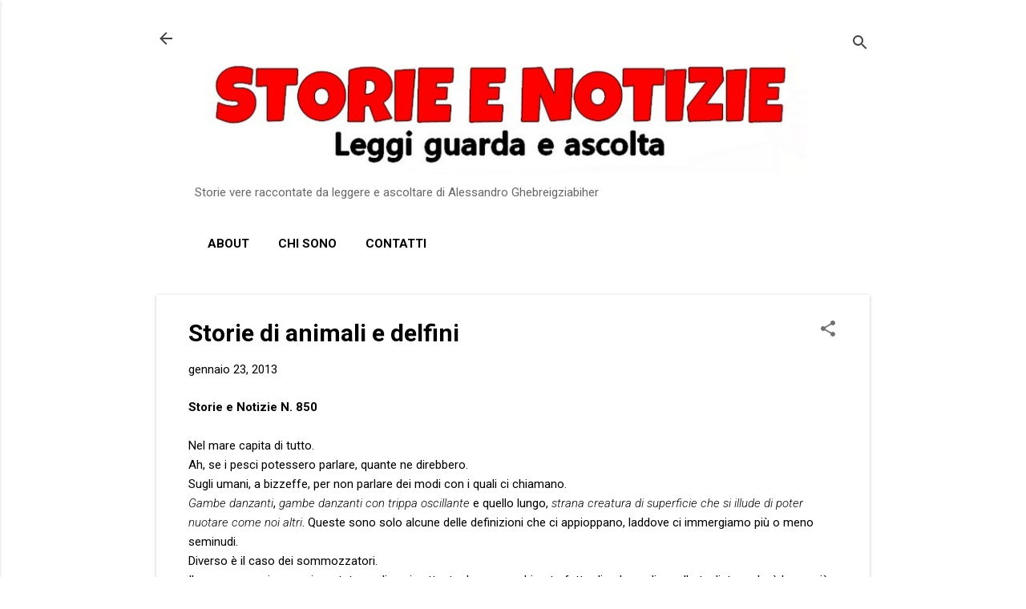

--- FILE ---
content_type: text/html; charset=UTF-8
request_url: https://www.storieenotizie.com/2013/01/delfino-chiede-aiuto-sub-video-storia.html
body_size: 26127
content:
<!DOCTYPE html>
<html dir='ltr' lang='it'>
<head>
<meta content='width=device-width, initial-scale=1' name='viewport'/>
<title>Storie di animali e delfini</title>
<meta content='text/html; charset=UTF-8' http-equiv='Content-Type'/>
<!-- Chrome, Firefox OS and Opera -->
<meta content='#FFFFFF' name='theme-color'/>
<!-- Windows Phone -->
<meta content='#FFFFFF' name='msapplication-navbutton-color'/>
<meta content='blogger' name='generator'/>
<link href='https://www.storieenotizie.com/favicon.ico' rel='icon' type='image/x-icon'/>
<link href='https://www.storieenotizie.com/2013/01/delfino-chiede-aiuto-sub-video-storia.html' rel='canonical'/>
<link rel="alternate" type="application/atom+xml" title="Storie e Notizie - Atom" href="https://www.storieenotizie.com/feeds/posts/default" />
<link rel="alternate" type="application/rss+xml" title="Storie e Notizie - RSS" href="https://www.storieenotizie.com/feeds/posts/default?alt=rss" />
<link rel="service.post" type="application/atom+xml" title="Storie e Notizie - Atom" href="https://www.blogger.com/feeds/2552115422559698781/posts/default" />

<link rel="alternate" type="application/atom+xml" title="Storie e Notizie - Atom" href="https://www.storieenotizie.com/feeds/6359912660478631305/comments/default" />
<!--Can't find substitution for tag [blog.ieCssRetrofitLinks]-->
<meta content='https://www.storieenotizie.com/2013/01/delfino-chiede-aiuto-sub-video-storia.html' property='og:url'/>
<meta content='Storie di animali e delfini' property='og:title'/>
<meta content='Storie e Notizie di Alessandro Ghebreigziabiher è un sito di approfondimento dell&#39;attualità tramite racconti ispirati da fatti realmente accaduti.' property='og:description'/>
<style type='text/css'>@font-face{font-family:'Roboto';font-style:italic;font-weight:300;font-stretch:100%;font-display:swap;src:url(//fonts.gstatic.com/s/roboto/v50/KFOKCnqEu92Fr1Mu53ZEC9_Vu3r1gIhOszmOClHrs6ljXfMMLt_QuAX-k3Yi128m0kN2.woff2)format('woff2');unicode-range:U+0460-052F,U+1C80-1C8A,U+20B4,U+2DE0-2DFF,U+A640-A69F,U+FE2E-FE2F;}@font-face{font-family:'Roboto';font-style:italic;font-weight:300;font-stretch:100%;font-display:swap;src:url(//fonts.gstatic.com/s/roboto/v50/KFOKCnqEu92Fr1Mu53ZEC9_Vu3r1gIhOszmOClHrs6ljXfMMLt_QuAz-k3Yi128m0kN2.woff2)format('woff2');unicode-range:U+0301,U+0400-045F,U+0490-0491,U+04B0-04B1,U+2116;}@font-face{font-family:'Roboto';font-style:italic;font-weight:300;font-stretch:100%;font-display:swap;src:url(//fonts.gstatic.com/s/roboto/v50/KFOKCnqEu92Fr1Mu53ZEC9_Vu3r1gIhOszmOClHrs6ljXfMMLt_QuAT-k3Yi128m0kN2.woff2)format('woff2');unicode-range:U+1F00-1FFF;}@font-face{font-family:'Roboto';font-style:italic;font-weight:300;font-stretch:100%;font-display:swap;src:url(//fonts.gstatic.com/s/roboto/v50/KFOKCnqEu92Fr1Mu53ZEC9_Vu3r1gIhOszmOClHrs6ljXfMMLt_QuAv-k3Yi128m0kN2.woff2)format('woff2');unicode-range:U+0370-0377,U+037A-037F,U+0384-038A,U+038C,U+038E-03A1,U+03A3-03FF;}@font-face{font-family:'Roboto';font-style:italic;font-weight:300;font-stretch:100%;font-display:swap;src:url(//fonts.gstatic.com/s/roboto/v50/KFOKCnqEu92Fr1Mu53ZEC9_Vu3r1gIhOszmOClHrs6ljXfMMLt_QuHT-k3Yi128m0kN2.woff2)format('woff2');unicode-range:U+0302-0303,U+0305,U+0307-0308,U+0310,U+0312,U+0315,U+031A,U+0326-0327,U+032C,U+032F-0330,U+0332-0333,U+0338,U+033A,U+0346,U+034D,U+0391-03A1,U+03A3-03A9,U+03B1-03C9,U+03D1,U+03D5-03D6,U+03F0-03F1,U+03F4-03F5,U+2016-2017,U+2034-2038,U+203C,U+2040,U+2043,U+2047,U+2050,U+2057,U+205F,U+2070-2071,U+2074-208E,U+2090-209C,U+20D0-20DC,U+20E1,U+20E5-20EF,U+2100-2112,U+2114-2115,U+2117-2121,U+2123-214F,U+2190,U+2192,U+2194-21AE,U+21B0-21E5,U+21F1-21F2,U+21F4-2211,U+2213-2214,U+2216-22FF,U+2308-230B,U+2310,U+2319,U+231C-2321,U+2336-237A,U+237C,U+2395,U+239B-23B7,U+23D0,U+23DC-23E1,U+2474-2475,U+25AF,U+25B3,U+25B7,U+25BD,U+25C1,U+25CA,U+25CC,U+25FB,U+266D-266F,U+27C0-27FF,U+2900-2AFF,U+2B0E-2B11,U+2B30-2B4C,U+2BFE,U+3030,U+FF5B,U+FF5D,U+1D400-1D7FF,U+1EE00-1EEFF;}@font-face{font-family:'Roboto';font-style:italic;font-weight:300;font-stretch:100%;font-display:swap;src:url(//fonts.gstatic.com/s/roboto/v50/KFOKCnqEu92Fr1Mu53ZEC9_Vu3r1gIhOszmOClHrs6ljXfMMLt_QuGb-k3Yi128m0kN2.woff2)format('woff2');unicode-range:U+0001-000C,U+000E-001F,U+007F-009F,U+20DD-20E0,U+20E2-20E4,U+2150-218F,U+2190,U+2192,U+2194-2199,U+21AF,U+21E6-21F0,U+21F3,U+2218-2219,U+2299,U+22C4-22C6,U+2300-243F,U+2440-244A,U+2460-24FF,U+25A0-27BF,U+2800-28FF,U+2921-2922,U+2981,U+29BF,U+29EB,U+2B00-2BFF,U+4DC0-4DFF,U+FFF9-FFFB,U+10140-1018E,U+10190-1019C,U+101A0,U+101D0-101FD,U+102E0-102FB,U+10E60-10E7E,U+1D2C0-1D2D3,U+1D2E0-1D37F,U+1F000-1F0FF,U+1F100-1F1AD,U+1F1E6-1F1FF,U+1F30D-1F30F,U+1F315,U+1F31C,U+1F31E,U+1F320-1F32C,U+1F336,U+1F378,U+1F37D,U+1F382,U+1F393-1F39F,U+1F3A7-1F3A8,U+1F3AC-1F3AF,U+1F3C2,U+1F3C4-1F3C6,U+1F3CA-1F3CE,U+1F3D4-1F3E0,U+1F3ED,U+1F3F1-1F3F3,U+1F3F5-1F3F7,U+1F408,U+1F415,U+1F41F,U+1F426,U+1F43F,U+1F441-1F442,U+1F444,U+1F446-1F449,U+1F44C-1F44E,U+1F453,U+1F46A,U+1F47D,U+1F4A3,U+1F4B0,U+1F4B3,U+1F4B9,U+1F4BB,U+1F4BF,U+1F4C8-1F4CB,U+1F4D6,U+1F4DA,U+1F4DF,U+1F4E3-1F4E6,U+1F4EA-1F4ED,U+1F4F7,U+1F4F9-1F4FB,U+1F4FD-1F4FE,U+1F503,U+1F507-1F50B,U+1F50D,U+1F512-1F513,U+1F53E-1F54A,U+1F54F-1F5FA,U+1F610,U+1F650-1F67F,U+1F687,U+1F68D,U+1F691,U+1F694,U+1F698,U+1F6AD,U+1F6B2,U+1F6B9-1F6BA,U+1F6BC,U+1F6C6-1F6CF,U+1F6D3-1F6D7,U+1F6E0-1F6EA,U+1F6F0-1F6F3,U+1F6F7-1F6FC,U+1F700-1F7FF,U+1F800-1F80B,U+1F810-1F847,U+1F850-1F859,U+1F860-1F887,U+1F890-1F8AD,U+1F8B0-1F8BB,U+1F8C0-1F8C1,U+1F900-1F90B,U+1F93B,U+1F946,U+1F984,U+1F996,U+1F9E9,U+1FA00-1FA6F,U+1FA70-1FA7C,U+1FA80-1FA89,U+1FA8F-1FAC6,U+1FACE-1FADC,U+1FADF-1FAE9,U+1FAF0-1FAF8,U+1FB00-1FBFF;}@font-face{font-family:'Roboto';font-style:italic;font-weight:300;font-stretch:100%;font-display:swap;src:url(//fonts.gstatic.com/s/roboto/v50/KFOKCnqEu92Fr1Mu53ZEC9_Vu3r1gIhOszmOClHrs6ljXfMMLt_QuAf-k3Yi128m0kN2.woff2)format('woff2');unicode-range:U+0102-0103,U+0110-0111,U+0128-0129,U+0168-0169,U+01A0-01A1,U+01AF-01B0,U+0300-0301,U+0303-0304,U+0308-0309,U+0323,U+0329,U+1EA0-1EF9,U+20AB;}@font-face{font-family:'Roboto';font-style:italic;font-weight:300;font-stretch:100%;font-display:swap;src:url(//fonts.gstatic.com/s/roboto/v50/KFOKCnqEu92Fr1Mu53ZEC9_Vu3r1gIhOszmOClHrs6ljXfMMLt_QuAb-k3Yi128m0kN2.woff2)format('woff2');unicode-range:U+0100-02BA,U+02BD-02C5,U+02C7-02CC,U+02CE-02D7,U+02DD-02FF,U+0304,U+0308,U+0329,U+1D00-1DBF,U+1E00-1E9F,U+1EF2-1EFF,U+2020,U+20A0-20AB,U+20AD-20C0,U+2113,U+2C60-2C7F,U+A720-A7FF;}@font-face{font-family:'Roboto';font-style:italic;font-weight:300;font-stretch:100%;font-display:swap;src:url(//fonts.gstatic.com/s/roboto/v50/KFOKCnqEu92Fr1Mu53ZEC9_Vu3r1gIhOszmOClHrs6ljXfMMLt_QuAj-k3Yi128m0g.woff2)format('woff2');unicode-range:U+0000-00FF,U+0131,U+0152-0153,U+02BB-02BC,U+02C6,U+02DA,U+02DC,U+0304,U+0308,U+0329,U+2000-206F,U+20AC,U+2122,U+2191,U+2193,U+2212,U+2215,U+FEFF,U+FFFD;}@font-face{font-family:'Roboto';font-style:normal;font-weight:400;font-stretch:100%;font-display:swap;src:url(//fonts.gstatic.com/s/roboto/v50/KFO7CnqEu92Fr1ME7kSn66aGLdTylUAMa3GUBHMdazTgWw.woff2)format('woff2');unicode-range:U+0460-052F,U+1C80-1C8A,U+20B4,U+2DE0-2DFF,U+A640-A69F,U+FE2E-FE2F;}@font-face{font-family:'Roboto';font-style:normal;font-weight:400;font-stretch:100%;font-display:swap;src:url(//fonts.gstatic.com/s/roboto/v50/KFO7CnqEu92Fr1ME7kSn66aGLdTylUAMa3iUBHMdazTgWw.woff2)format('woff2');unicode-range:U+0301,U+0400-045F,U+0490-0491,U+04B0-04B1,U+2116;}@font-face{font-family:'Roboto';font-style:normal;font-weight:400;font-stretch:100%;font-display:swap;src:url(//fonts.gstatic.com/s/roboto/v50/KFO7CnqEu92Fr1ME7kSn66aGLdTylUAMa3CUBHMdazTgWw.woff2)format('woff2');unicode-range:U+1F00-1FFF;}@font-face{font-family:'Roboto';font-style:normal;font-weight:400;font-stretch:100%;font-display:swap;src:url(//fonts.gstatic.com/s/roboto/v50/KFO7CnqEu92Fr1ME7kSn66aGLdTylUAMa3-UBHMdazTgWw.woff2)format('woff2');unicode-range:U+0370-0377,U+037A-037F,U+0384-038A,U+038C,U+038E-03A1,U+03A3-03FF;}@font-face{font-family:'Roboto';font-style:normal;font-weight:400;font-stretch:100%;font-display:swap;src:url(//fonts.gstatic.com/s/roboto/v50/KFO7CnqEu92Fr1ME7kSn66aGLdTylUAMawCUBHMdazTgWw.woff2)format('woff2');unicode-range:U+0302-0303,U+0305,U+0307-0308,U+0310,U+0312,U+0315,U+031A,U+0326-0327,U+032C,U+032F-0330,U+0332-0333,U+0338,U+033A,U+0346,U+034D,U+0391-03A1,U+03A3-03A9,U+03B1-03C9,U+03D1,U+03D5-03D6,U+03F0-03F1,U+03F4-03F5,U+2016-2017,U+2034-2038,U+203C,U+2040,U+2043,U+2047,U+2050,U+2057,U+205F,U+2070-2071,U+2074-208E,U+2090-209C,U+20D0-20DC,U+20E1,U+20E5-20EF,U+2100-2112,U+2114-2115,U+2117-2121,U+2123-214F,U+2190,U+2192,U+2194-21AE,U+21B0-21E5,U+21F1-21F2,U+21F4-2211,U+2213-2214,U+2216-22FF,U+2308-230B,U+2310,U+2319,U+231C-2321,U+2336-237A,U+237C,U+2395,U+239B-23B7,U+23D0,U+23DC-23E1,U+2474-2475,U+25AF,U+25B3,U+25B7,U+25BD,U+25C1,U+25CA,U+25CC,U+25FB,U+266D-266F,U+27C0-27FF,U+2900-2AFF,U+2B0E-2B11,U+2B30-2B4C,U+2BFE,U+3030,U+FF5B,U+FF5D,U+1D400-1D7FF,U+1EE00-1EEFF;}@font-face{font-family:'Roboto';font-style:normal;font-weight:400;font-stretch:100%;font-display:swap;src:url(//fonts.gstatic.com/s/roboto/v50/KFO7CnqEu92Fr1ME7kSn66aGLdTylUAMaxKUBHMdazTgWw.woff2)format('woff2');unicode-range:U+0001-000C,U+000E-001F,U+007F-009F,U+20DD-20E0,U+20E2-20E4,U+2150-218F,U+2190,U+2192,U+2194-2199,U+21AF,U+21E6-21F0,U+21F3,U+2218-2219,U+2299,U+22C4-22C6,U+2300-243F,U+2440-244A,U+2460-24FF,U+25A0-27BF,U+2800-28FF,U+2921-2922,U+2981,U+29BF,U+29EB,U+2B00-2BFF,U+4DC0-4DFF,U+FFF9-FFFB,U+10140-1018E,U+10190-1019C,U+101A0,U+101D0-101FD,U+102E0-102FB,U+10E60-10E7E,U+1D2C0-1D2D3,U+1D2E0-1D37F,U+1F000-1F0FF,U+1F100-1F1AD,U+1F1E6-1F1FF,U+1F30D-1F30F,U+1F315,U+1F31C,U+1F31E,U+1F320-1F32C,U+1F336,U+1F378,U+1F37D,U+1F382,U+1F393-1F39F,U+1F3A7-1F3A8,U+1F3AC-1F3AF,U+1F3C2,U+1F3C4-1F3C6,U+1F3CA-1F3CE,U+1F3D4-1F3E0,U+1F3ED,U+1F3F1-1F3F3,U+1F3F5-1F3F7,U+1F408,U+1F415,U+1F41F,U+1F426,U+1F43F,U+1F441-1F442,U+1F444,U+1F446-1F449,U+1F44C-1F44E,U+1F453,U+1F46A,U+1F47D,U+1F4A3,U+1F4B0,U+1F4B3,U+1F4B9,U+1F4BB,U+1F4BF,U+1F4C8-1F4CB,U+1F4D6,U+1F4DA,U+1F4DF,U+1F4E3-1F4E6,U+1F4EA-1F4ED,U+1F4F7,U+1F4F9-1F4FB,U+1F4FD-1F4FE,U+1F503,U+1F507-1F50B,U+1F50D,U+1F512-1F513,U+1F53E-1F54A,U+1F54F-1F5FA,U+1F610,U+1F650-1F67F,U+1F687,U+1F68D,U+1F691,U+1F694,U+1F698,U+1F6AD,U+1F6B2,U+1F6B9-1F6BA,U+1F6BC,U+1F6C6-1F6CF,U+1F6D3-1F6D7,U+1F6E0-1F6EA,U+1F6F0-1F6F3,U+1F6F7-1F6FC,U+1F700-1F7FF,U+1F800-1F80B,U+1F810-1F847,U+1F850-1F859,U+1F860-1F887,U+1F890-1F8AD,U+1F8B0-1F8BB,U+1F8C0-1F8C1,U+1F900-1F90B,U+1F93B,U+1F946,U+1F984,U+1F996,U+1F9E9,U+1FA00-1FA6F,U+1FA70-1FA7C,U+1FA80-1FA89,U+1FA8F-1FAC6,U+1FACE-1FADC,U+1FADF-1FAE9,U+1FAF0-1FAF8,U+1FB00-1FBFF;}@font-face{font-family:'Roboto';font-style:normal;font-weight:400;font-stretch:100%;font-display:swap;src:url(//fonts.gstatic.com/s/roboto/v50/KFO7CnqEu92Fr1ME7kSn66aGLdTylUAMa3OUBHMdazTgWw.woff2)format('woff2');unicode-range:U+0102-0103,U+0110-0111,U+0128-0129,U+0168-0169,U+01A0-01A1,U+01AF-01B0,U+0300-0301,U+0303-0304,U+0308-0309,U+0323,U+0329,U+1EA0-1EF9,U+20AB;}@font-face{font-family:'Roboto';font-style:normal;font-weight:400;font-stretch:100%;font-display:swap;src:url(//fonts.gstatic.com/s/roboto/v50/KFO7CnqEu92Fr1ME7kSn66aGLdTylUAMa3KUBHMdazTgWw.woff2)format('woff2');unicode-range:U+0100-02BA,U+02BD-02C5,U+02C7-02CC,U+02CE-02D7,U+02DD-02FF,U+0304,U+0308,U+0329,U+1D00-1DBF,U+1E00-1E9F,U+1EF2-1EFF,U+2020,U+20A0-20AB,U+20AD-20C0,U+2113,U+2C60-2C7F,U+A720-A7FF;}@font-face{font-family:'Roboto';font-style:normal;font-weight:400;font-stretch:100%;font-display:swap;src:url(//fonts.gstatic.com/s/roboto/v50/KFO7CnqEu92Fr1ME7kSn66aGLdTylUAMa3yUBHMdazQ.woff2)format('woff2');unicode-range:U+0000-00FF,U+0131,U+0152-0153,U+02BB-02BC,U+02C6,U+02DA,U+02DC,U+0304,U+0308,U+0329,U+2000-206F,U+20AC,U+2122,U+2191,U+2193,U+2212,U+2215,U+FEFF,U+FFFD;}@font-face{font-family:'Roboto';font-style:normal;font-weight:700;font-stretch:100%;font-display:swap;src:url(//fonts.gstatic.com/s/roboto/v50/KFO7CnqEu92Fr1ME7kSn66aGLdTylUAMa3GUBHMdazTgWw.woff2)format('woff2');unicode-range:U+0460-052F,U+1C80-1C8A,U+20B4,U+2DE0-2DFF,U+A640-A69F,U+FE2E-FE2F;}@font-face{font-family:'Roboto';font-style:normal;font-weight:700;font-stretch:100%;font-display:swap;src:url(//fonts.gstatic.com/s/roboto/v50/KFO7CnqEu92Fr1ME7kSn66aGLdTylUAMa3iUBHMdazTgWw.woff2)format('woff2');unicode-range:U+0301,U+0400-045F,U+0490-0491,U+04B0-04B1,U+2116;}@font-face{font-family:'Roboto';font-style:normal;font-weight:700;font-stretch:100%;font-display:swap;src:url(//fonts.gstatic.com/s/roboto/v50/KFO7CnqEu92Fr1ME7kSn66aGLdTylUAMa3CUBHMdazTgWw.woff2)format('woff2');unicode-range:U+1F00-1FFF;}@font-face{font-family:'Roboto';font-style:normal;font-weight:700;font-stretch:100%;font-display:swap;src:url(//fonts.gstatic.com/s/roboto/v50/KFO7CnqEu92Fr1ME7kSn66aGLdTylUAMa3-UBHMdazTgWw.woff2)format('woff2');unicode-range:U+0370-0377,U+037A-037F,U+0384-038A,U+038C,U+038E-03A1,U+03A3-03FF;}@font-face{font-family:'Roboto';font-style:normal;font-weight:700;font-stretch:100%;font-display:swap;src:url(//fonts.gstatic.com/s/roboto/v50/KFO7CnqEu92Fr1ME7kSn66aGLdTylUAMawCUBHMdazTgWw.woff2)format('woff2');unicode-range:U+0302-0303,U+0305,U+0307-0308,U+0310,U+0312,U+0315,U+031A,U+0326-0327,U+032C,U+032F-0330,U+0332-0333,U+0338,U+033A,U+0346,U+034D,U+0391-03A1,U+03A3-03A9,U+03B1-03C9,U+03D1,U+03D5-03D6,U+03F0-03F1,U+03F4-03F5,U+2016-2017,U+2034-2038,U+203C,U+2040,U+2043,U+2047,U+2050,U+2057,U+205F,U+2070-2071,U+2074-208E,U+2090-209C,U+20D0-20DC,U+20E1,U+20E5-20EF,U+2100-2112,U+2114-2115,U+2117-2121,U+2123-214F,U+2190,U+2192,U+2194-21AE,U+21B0-21E5,U+21F1-21F2,U+21F4-2211,U+2213-2214,U+2216-22FF,U+2308-230B,U+2310,U+2319,U+231C-2321,U+2336-237A,U+237C,U+2395,U+239B-23B7,U+23D0,U+23DC-23E1,U+2474-2475,U+25AF,U+25B3,U+25B7,U+25BD,U+25C1,U+25CA,U+25CC,U+25FB,U+266D-266F,U+27C0-27FF,U+2900-2AFF,U+2B0E-2B11,U+2B30-2B4C,U+2BFE,U+3030,U+FF5B,U+FF5D,U+1D400-1D7FF,U+1EE00-1EEFF;}@font-face{font-family:'Roboto';font-style:normal;font-weight:700;font-stretch:100%;font-display:swap;src:url(//fonts.gstatic.com/s/roboto/v50/KFO7CnqEu92Fr1ME7kSn66aGLdTylUAMaxKUBHMdazTgWw.woff2)format('woff2');unicode-range:U+0001-000C,U+000E-001F,U+007F-009F,U+20DD-20E0,U+20E2-20E4,U+2150-218F,U+2190,U+2192,U+2194-2199,U+21AF,U+21E6-21F0,U+21F3,U+2218-2219,U+2299,U+22C4-22C6,U+2300-243F,U+2440-244A,U+2460-24FF,U+25A0-27BF,U+2800-28FF,U+2921-2922,U+2981,U+29BF,U+29EB,U+2B00-2BFF,U+4DC0-4DFF,U+FFF9-FFFB,U+10140-1018E,U+10190-1019C,U+101A0,U+101D0-101FD,U+102E0-102FB,U+10E60-10E7E,U+1D2C0-1D2D3,U+1D2E0-1D37F,U+1F000-1F0FF,U+1F100-1F1AD,U+1F1E6-1F1FF,U+1F30D-1F30F,U+1F315,U+1F31C,U+1F31E,U+1F320-1F32C,U+1F336,U+1F378,U+1F37D,U+1F382,U+1F393-1F39F,U+1F3A7-1F3A8,U+1F3AC-1F3AF,U+1F3C2,U+1F3C4-1F3C6,U+1F3CA-1F3CE,U+1F3D4-1F3E0,U+1F3ED,U+1F3F1-1F3F3,U+1F3F5-1F3F7,U+1F408,U+1F415,U+1F41F,U+1F426,U+1F43F,U+1F441-1F442,U+1F444,U+1F446-1F449,U+1F44C-1F44E,U+1F453,U+1F46A,U+1F47D,U+1F4A3,U+1F4B0,U+1F4B3,U+1F4B9,U+1F4BB,U+1F4BF,U+1F4C8-1F4CB,U+1F4D6,U+1F4DA,U+1F4DF,U+1F4E3-1F4E6,U+1F4EA-1F4ED,U+1F4F7,U+1F4F9-1F4FB,U+1F4FD-1F4FE,U+1F503,U+1F507-1F50B,U+1F50D,U+1F512-1F513,U+1F53E-1F54A,U+1F54F-1F5FA,U+1F610,U+1F650-1F67F,U+1F687,U+1F68D,U+1F691,U+1F694,U+1F698,U+1F6AD,U+1F6B2,U+1F6B9-1F6BA,U+1F6BC,U+1F6C6-1F6CF,U+1F6D3-1F6D7,U+1F6E0-1F6EA,U+1F6F0-1F6F3,U+1F6F7-1F6FC,U+1F700-1F7FF,U+1F800-1F80B,U+1F810-1F847,U+1F850-1F859,U+1F860-1F887,U+1F890-1F8AD,U+1F8B0-1F8BB,U+1F8C0-1F8C1,U+1F900-1F90B,U+1F93B,U+1F946,U+1F984,U+1F996,U+1F9E9,U+1FA00-1FA6F,U+1FA70-1FA7C,U+1FA80-1FA89,U+1FA8F-1FAC6,U+1FACE-1FADC,U+1FADF-1FAE9,U+1FAF0-1FAF8,U+1FB00-1FBFF;}@font-face{font-family:'Roboto';font-style:normal;font-weight:700;font-stretch:100%;font-display:swap;src:url(//fonts.gstatic.com/s/roboto/v50/KFO7CnqEu92Fr1ME7kSn66aGLdTylUAMa3OUBHMdazTgWw.woff2)format('woff2');unicode-range:U+0102-0103,U+0110-0111,U+0128-0129,U+0168-0169,U+01A0-01A1,U+01AF-01B0,U+0300-0301,U+0303-0304,U+0308-0309,U+0323,U+0329,U+1EA0-1EF9,U+20AB;}@font-face{font-family:'Roboto';font-style:normal;font-weight:700;font-stretch:100%;font-display:swap;src:url(//fonts.gstatic.com/s/roboto/v50/KFO7CnqEu92Fr1ME7kSn66aGLdTylUAMa3KUBHMdazTgWw.woff2)format('woff2');unicode-range:U+0100-02BA,U+02BD-02C5,U+02C7-02CC,U+02CE-02D7,U+02DD-02FF,U+0304,U+0308,U+0329,U+1D00-1DBF,U+1E00-1E9F,U+1EF2-1EFF,U+2020,U+20A0-20AB,U+20AD-20C0,U+2113,U+2C60-2C7F,U+A720-A7FF;}@font-face{font-family:'Roboto';font-style:normal;font-weight:700;font-stretch:100%;font-display:swap;src:url(//fonts.gstatic.com/s/roboto/v50/KFO7CnqEu92Fr1ME7kSn66aGLdTylUAMa3yUBHMdazQ.woff2)format('woff2');unicode-range:U+0000-00FF,U+0131,U+0152-0153,U+02BB-02BC,U+02C6,U+02DA,U+02DC,U+0304,U+0308,U+0329,U+2000-206F,U+20AC,U+2122,U+2191,U+2193,U+2212,U+2215,U+FEFF,U+FFFD;}</style>
<style id='page-skin-1' type='text/css'><!--
/*! normalize.css v8.0.0 | MIT License | github.com/necolas/normalize.css */html{line-height:1.15;-webkit-text-size-adjust:100%}body{margin:0}h1{font-size:2em;margin:.67em 0}hr{box-sizing:content-box;height:0;overflow:visible}pre{font-family:monospace,monospace;font-size:1em}a{background-color:transparent}abbr[title]{border-bottom:none;text-decoration:underline;text-decoration:underline dotted}b,strong{font-weight:bolder}code,kbd,samp{font-family:monospace,monospace;font-size:1em}small{font-size:80%}sub,sup{font-size:75%;line-height:0;position:relative;vertical-align:baseline}sub{bottom:-0.25em}sup{top:-0.5em}img{border-style:none}button,input,optgroup,select,textarea{font-family:inherit;font-size:100%;line-height:1.15;margin:0}button,input{overflow:visible}button,select{text-transform:none}button,[type="button"],[type="reset"],[type="submit"]{-webkit-appearance:button}button::-moz-focus-inner,[type="button"]::-moz-focus-inner,[type="reset"]::-moz-focus-inner,[type="submit"]::-moz-focus-inner{border-style:none;padding:0}button:-moz-focusring,[type="button"]:-moz-focusring,[type="reset"]:-moz-focusring,[type="submit"]:-moz-focusring{outline:1px dotted ButtonText}fieldset{padding:.35em .75em .625em}legend{box-sizing:border-box;color:inherit;display:table;max-width:100%;padding:0;white-space:normal}progress{vertical-align:baseline}textarea{overflow:auto}[type="checkbox"],[type="radio"]{box-sizing:border-box;padding:0}[type="number"]::-webkit-inner-spin-button,[type="number"]::-webkit-outer-spin-button{height:auto}[type="search"]{-webkit-appearance:textfield;outline-offset:-2px}[type="search"]::-webkit-search-decoration{-webkit-appearance:none}::-webkit-file-upload-button{-webkit-appearance:button;font:inherit}details{display:block}summary{display:list-item}template{display:none}[hidden]{display:none}
/*!************************************************
* Blogger Template Style
* Name: Essential
**************************************************/
body{
overflow-wrap:break-word;
word-break:break-word;
word-wrap:break-word
}
.hidden{
display:none
}
.invisible{
visibility:hidden
}
.container:after,.float-container:after{
clear:both;
content:"";
display:table
}
.clearboth{
clear:both
}
#comments .comment .comment-actions,.subscribe-popup .FollowByEmail .follow-by-email-submit,.widget.Profile .profile-link,.widget.Profile .profile-link.visit-profile{
background:transparent;
border:0;
box-shadow:none;
color:#D52C1F;
cursor:pointer;
font-size:14px;
font-weight:700;
outline:none;
text-decoration:none;
text-transform:uppercase;
width:auto
}
.dim-overlay{
height:100vh;
left:0;
position:fixed;
top:0;
width:100%
}
#sharing-dim-overlay{
background-color:transparent
}
input::-ms-clear{
display:none
}
.blogger-logo,.svg-icon-24.blogger-logo{
fill:#ff9800;
opacity:1
}
.loading-spinner-large{
-webkit-animation:mspin-rotate 1568.63ms linear infinite;
animation:mspin-rotate 1568.63ms linear infinite;
height:48px;
overflow:hidden;
position:absolute;
width:48px;
z-index:200
}
.loading-spinner-large>div{
-webkit-animation:mspin-revrot 5332ms steps(4) infinite;
animation:mspin-revrot 5332ms steps(4) infinite
}
.loading-spinner-large>div>div{
-webkit-animation:mspin-singlecolor-large-film 1333ms steps(81) infinite;
animation:mspin-singlecolor-large-film 1333ms steps(81) infinite;
background-size:100%;
height:48px;
width:3888px
}
.mspin-black-large>div>div,.mspin-grey_54-large>div>div{
background-image:url(https://www.blogblog.com/indie/mspin_black_large.svg)
}
.mspin-white-large>div>div{
background-image:url(https://www.blogblog.com/indie/mspin_white_large.svg)
}
.mspin-grey_54-large{
opacity:.54
}
@-webkit-keyframes mspin-singlecolor-large-film{
0%{
-webkit-transform:translateX(0);
transform:translateX(0)
}
to{
-webkit-transform:translateX(-3888px);
transform:translateX(-3888px)
}
}
@keyframes mspin-singlecolor-large-film{
0%{
-webkit-transform:translateX(0);
transform:translateX(0)
}
to{
-webkit-transform:translateX(-3888px);
transform:translateX(-3888px)
}
}
@-webkit-keyframes mspin-rotate{
0%{
-webkit-transform:rotate(0deg);
transform:rotate(0deg)
}
to{
-webkit-transform:rotate(1turn);
transform:rotate(1turn)
}
}
@keyframes mspin-rotate{
0%{
-webkit-transform:rotate(0deg);
transform:rotate(0deg)
}
to{
-webkit-transform:rotate(1turn);
transform:rotate(1turn)
}
}
@-webkit-keyframes mspin-revrot{
0%{
-webkit-transform:rotate(0deg);
transform:rotate(0deg)
}
to{
-webkit-transform:rotate(-1turn);
transform:rotate(-1turn)
}
}
@keyframes mspin-revrot{
0%{
-webkit-transform:rotate(0deg);
transform:rotate(0deg)
}
to{
-webkit-transform:rotate(-1turn);
transform:rotate(-1turn)
}
}
.skip-navigation{
background-color:#fff;
box-sizing:border-box;
color:#000;
display:block;
height:0;
left:0;
line-height:50px;
overflow:hidden;
padding-top:0;
position:fixed;
text-align:center;
top:0;
-webkit-transition:box-shadow .3s,height .3s,padding-top .3s;
transition:box-shadow .3s,height .3s,padding-top .3s;
width:100%;
z-index:900
}
.skip-navigation:focus{
box-shadow:0 4px 5px 0 rgba(0,0,0,.14),0 1px 10px 0 rgba(0,0,0,.12),0 2px 4px -1px rgba(0,0,0,.2);
height:50px
}
#main{
outline:none
}
.main-heading{
position:absolute;
clip:rect(1px,1px,1px,1px);
padding:0;
border:0;
height:1px;
width:1px;
overflow:hidden
}
.Attribution{
margin-top:1em;
text-align:center
}
.Attribution .blogger img,.Attribution .blogger svg{
vertical-align:bottom
}
.Attribution .blogger img{
margin-right:.5em
}
.Attribution div{
line-height:24px;
margin-top:.5em
}
.Attribution .copyright,.Attribution .image-attribution{
font-size:.7em;
margin-top:1.5em
}
.BLOG_mobile_video_class{
display:none
}
.bg-photo{
background-attachment:scroll!important
}
body .CSS_LIGHTBOX{
z-index:900
}
.extendable .show-less,.extendable .show-more{
border-color:#D52C1F;
color:#D52C1F;
margin-top:8px
}
.extendable .show-less.hidden,.extendable .show-more.hidden,.inline-ad{
display:none
}
.inline-ad{
max-width:100%;
overflow:hidden
}
.adsbygoogle{
display:block
}
#cookieChoiceInfo{
bottom:0;
top:auto
}
iframe.b-hbp-video{
border:0
}
.post-body iframe,.post-body img{
max-width:100%
}
.post-body a[imageanchor=\31]{
display:inline-block
}
.byline{
margin-right:1em
}
.byline:last-child{
margin-right:0
}
.link-copied-dialog{
max-width:520px;
outline:0
}
.link-copied-dialog .modal-dialog-buttons{
margin-top:8px
}
.link-copied-dialog .goog-buttonset-default{
background:transparent;
border:0
}
.link-copied-dialog .goog-buttonset-default:focus{
outline:0
}
.paging-control-container{
margin-bottom:16px
}
.paging-control-container .paging-control{
display:inline-block
}
.paging-control-container .comment-range-text:after,.paging-control-container .paging-control{
color:#D52C1F
}
.paging-control-container .comment-range-text,.paging-control-container .paging-control{
margin-right:8px
}
.paging-control-container .comment-range-text:after,.paging-control-container .paging-control:after{
content:"\b7";
cursor:default;
padding-left:8px;
pointer-events:none
}
.paging-control-container .comment-range-text:last-child:after,.paging-control-container .paging-control:last-child:after{
content:none
}
.byline.reactions iframe{
height:20px
}
.b-notification{
color:#000;
background-color:#fff;
border-bottom:1px solid #000;
box-sizing:border-box;
padding:16px 32px;
text-align:center
}
.b-notification.visible{
-webkit-transition:margin-top .3s cubic-bezier(.4,0,.2,1);
transition:margin-top .3s cubic-bezier(.4,0,.2,1)
}
.b-notification.invisible{
position:absolute
}
.b-notification-close{
position:absolute;
right:8px;
top:8px
}
.no-posts-message{
line-height:40px;
text-align:center
}
@media screen and (max-width:800px){
body.item-view .post-body a[imageanchor=\31][style*=float\:\ left\;],body.item-view .post-body a[imageanchor=\31][style*=float\:\ right\;]{
float:none!important;
clear:none!important
}
body.item-view .post-body a[imageanchor=\31] img{
display:block;
height:auto;
margin:0 auto
}
body.item-view .post-body>.separator:first-child>a[imageanchor=\31]:first-child{
margin-top:20px
}
.post-body a[imageanchor]{
display:block
}
body.item-view .post-body a[imageanchor=\31]{
margin-left:0!important;
margin-right:0!important
}
body.item-view .post-body a[imageanchor=\31]+a[imageanchor=\31]{
margin-top:16px
}
}
.item-control{
display:none
}
#comments{
border-top:1px dashed rgba(0,0,0,.54);
margin-top:20px;
padding:20px
}
#comments .comment-thread ol{
margin:0;
padding-left:0;
padding-left:0
}
#comments .comment-thread .comment-replies,#comments .comment .comment-replybox-single{
margin-left:60px
}
#comments .comment-thread .thread-count{
display:none
}
#comments .comment{
list-style-type:none;
padding:0 0 30px;
position:relative
}
#comments .comment .comment{
padding-bottom:8px
}
.comment .avatar-image-container{
position:absolute
}
.comment .avatar-image-container img{
border-radius:50%
}
.avatar-image-container svg,.comment .avatar-image-container .avatar-icon{
border-radius:50%;
border:1px solid #707070;
box-sizing:border-box;
fill:#707070;
height:35px;
margin:0;
padding:7px;
width:35px
}
.comment .comment-block{
margin-top:10px;
margin-left:60px;
padding-bottom:0
}
#comments .comment-author-header-wrapper{
margin-left:40px
}
#comments .comment .thread-expanded .comment-block{
padding-bottom:20px
}
#comments .comment .comment-header .user,#comments .comment .comment-header .user a{
color:#000000;
font-style:normal;
font-weight:700
}
#comments .comment .comment-actions{
bottom:0;
margin-bottom:15px;
position:absolute
}
#comments .comment .comment-actions>*{
margin-right:8px
}
#comments .comment .comment-header .datetime{
bottom:0;
display:inline-block;
font-size:13px;
font-style:italic;
margin-left:8px
}
#comments .comment .comment-footer .comment-timestamp a,#comments .comment .comment-header .datetime,#comments .comment .comment-header .datetime a{
color:rgba(0,0,0,.54)
}
#comments .comment .comment-content,.comment .comment-body{
margin-top:12px;
word-break:break-word
}
.comment-body{
margin-bottom:12px
}
#comments.embed[data-num-comments=\30]{
border:0;
margin-top:0;
padding-top:0
}
#comment-editor-src,#comments.embed[data-num-comments=\30] #comment-post-message,#comments.embed[data-num-comments=\30] div.comment-form>p,#comments.embed[data-num-comments=\30] p.comment-footer{
display:none
}
.comments .comments-content .loadmore.loaded{
max-height:0;
opacity:0;
overflow:hidden
}
.extendable .remaining-items{
height:0;
overflow:hidden;
-webkit-transition:height .3s cubic-bezier(.4,0,.2,1);
transition:height .3s cubic-bezier(.4,0,.2,1)
}
.extendable .remaining-items.expanded{
height:auto
}
.svg-icon-24,.svg-icon-24-button{
cursor:pointer;
height:24px;
width:24px;
min-width:24px
}
.touch-icon{
margin:-12px;
padding:12px
}
.touch-icon:active,.touch-icon:focus{
background-color:hsla(0,0%,60%,.4);
border-radius:50%
}
svg:not(:root).touch-icon{
overflow:visible
}
html[dir=rtl] .rtl-reversible-icon{
-webkit-transform:scaleX(-1);
transform:scaleX(-1)
}
.svg-icon-24-button,.touch-icon-button{
background:transparent;
border:0;
margin:0;
outline:none;
padding:0
}
.touch-icon-button .touch-icon:active,.touch-icon-button .touch-icon:focus{
background-color:transparent
}
.touch-icon-button:active .touch-icon,.touch-icon-button:focus .touch-icon{
background-color:hsla(0,0%,60%,.4);
border-radius:50%
}
.Profile .default-avatar-wrapper .avatar-icon{
border-radius:50%;
border:1px solid #707070;
box-sizing:border-box;
fill:#707070;
margin:0
}
.Profile .individual .default-avatar-wrapper .avatar-icon{
padding:25px
}
.Profile .individual .avatar-icon,.Profile .individual .profile-img{
height:120px;
width:120px
}
.Profile .team .default-avatar-wrapper .avatar-icon{
padding:8px
}
.Profile .team .avatar-icon,.Profile .team .default-avatar-wrapper,.Profile .team .profile-img{
height:40px;
width:40px
}
.snippet-container{
margin:0;
position:relative;
overflow:hidden
}
.snippet-fade{
bottom:0;
box-sizing:border-box;
position:absolute;
width:96px;
right:0
}
.snippet-fade:after{
content:"\2026";
float:right
}
.post-bottom{
-webkit-box-align:center;
align-items:center;
display:-webkit-box;
display:flex;
flex-wrap:wrap
}
.post-footer{
-webkit-box-flex:1;
flex:1 1 auto;
flex-wrap:wrap;
-webkit-box-ordinal-group:2;
order:1
}
.post-footer>*{
-webkit-box-flex:0;
flex:0 1 auto
}
.post-footer .byline:last-child{
margin-right:1em
}
.jump-link{
-webkit-box-flex:0;
flex:0 0 auto;
-webkit-box-ordinal-group:3;
order:2
}
.centered-top-container.sticky{
left:0;
position:fixed;
right:0;
top:0;
width:auto;
z-index:50;
-webkit-transition-property:opacity,-webkit-transform;
transition-property:opacity,-webkit-transform;
transition-property:transform,opacity;
transition-property:transform,opacity,-webkit-transform;
-webkit-transition-duration:.2s;
transition-duration:.2s;
-webkit-transition-timing-function:cubic-bezier(.4,0,.2,1);
transition-timing-function:cubic-bezier(.4,0,.2,1)
}
.centered-top-placeholder{
display:none
}
.collapsed-header .centered-top-placeholder{
display:block
}
.centered-top-container .Header .replaced h1,.centered-top-placeholder .Header .replaced h1{
display:none
}
.centered-top-container.sticky .Header .replaced h1{
display:block
}
.centered-top-container.sticky .Header .header-widget{
background:none
}
.centered-top-container.sticky .Header .header-image-wrapper{
display:none
}
.centered-top-container img,.centered-top-placeholder img{
max-width:100%
}
.collapsible{
-webkit-transition:height .3s cubic-bezier(.4,0,.2,1);
transition:height .3s cubic-bezier(.4,0,.2,1)
}
.collapsible,.collapsible>summary{
display:block;
overflow:hidden
}
.collapsible>:not(summary){
display:none
}
.collapsible[open]>:not(summary){
display:block
}
.collapsible:focus,.collapsible>summary:focus{
outline:none
}
.collapsible>summary{
cursor:pointer;
display:block;
padding:0
}
.collapsible:focus>summary,.collapsible>summary:focus{
background-color:transparent
}
.collapsible>summary::-webkit-details-marker{
display:none
}
.collapsible-title{
-webkit-box-align:center;
align-items:center;
display:-webkit-box;
display:flex
}
.collapsible-title .title{
-webkit-box-flex:1;
flex:1 1 auto;
-webkit-box-ordinal-group:1;
order:0;
overflow:hidden;
text-overflow:ellipsis;
white-space:nowrap
}
.collapsible-title .chevron-down,.collapsible[open] .collapsible-title .chevron-up{
display:block
}
.collapsible-title .chevron-up,.collapsible[open] .collapsible-title .chevron-down{
display:none
}
.flat-button{
font-weight:700;
text-transform:uppercase;
border-radius:2px;
padding:8px;
margin:-8px
}
.flat-button,.flat-icon-button{
cursor:pointer;
display:inline-block
}
.flat-icon-button{
background:transparent;
border:0;
outline:none;
margin:-12px;
padding:12px;
box-sizing:content-box;
line-height:0
}
.flat-icon-button,.flat-icon-button .splash-wrapper{
border-radius:50%
}
.flat-icon-button .splash.animate{
-webkit-animation-duration:.3s;
animation-duration:.3s
}
.overflowable-container{
max-height:46px;
overflow:hidden;
position:relative
}
.overflow-button{
cursor:pointer
}
#overflowable-dim-overlay{
background:transparent
}
.overflow-popup{
box-shadow:0 2px 2px 0 rgba(0,0,0,.14),0 3px 1px -2px rgba(0,0,0,.2),0 1px 5px 0 rgba(0,0,0,.12);
background-color:#ffffff;
left:0;
max-width:calc(100% - 32px);
position:absolute;
top:0;
visibility:hidden;
z-index:101
}
.overflow-popup ul{
list-style:none
}
.overflow-popup .tabs li,.overflow-popup li{
display:block;
height:auto
}
.overflow-popup .tabs li{
padding-left:0;
padding-right:0
}
.overflow-button.hidden,.overflow-popup .tabs li.hidden,.overflow-popup li.hidden{
display:none
}
.pill-button{
background:transparent;
border:1px solid;
border-radius:12px;
cursor:pointer;
display:inline-block;
padding:4px 16px;
text-transform:uppercase
}
.ripple{
position:relative
}
.ripple>*{
z-index:1
}
.splash-wrapper{
bottom:0;
left:0;
overflow:hidden;
pointer-events:none;
position:absolute;
right:0;
top:0;
z-index:0
}
.splash{
background:#ccc;
border-radius:100%;
display:block;
opacity:.6;
position:absolute;
-webkit-transform:scale(0);
transform:scale(0)
}
.splash.animate{
-webkit-animation:ripple-effect .4s linear;
animation:ripple-effect .4s linear
}
@-webkit-keyframes ripple-effect{
to{
opacity:0;
-webkit-transform:scale(2.5);
transform:scale(2.5)
}
}
@keyframes ripple-effect{
to{
opacity:0;
-webkit-transform:scale(2.5);
transform:scale(2.5)
}
}
.search{
display:-webkit-box;
display:flex;
line-height:24px;
width:24px
}
.search.focused,.search.focused .section{
width:100%
}
.search form{
z-index:101
}
.search h3{
display:none
}
.search form{
display:-webkit-box;
display:flex;
-webkit-box-flex:1;
flex:1 0 0;
border-bottom:1px solid transparent;
padding-bottom:8px
}
.search form>*{
display:none
}
.search.focused form>*{
display:block
}
.search .search-input label{
display:none
}
.collapsed-header .centered-top-container .search.focused form{
border-bottom-color:transparent
}
.search-expand{
-webkit-box-flex:0;
flex:0 0 auto
}
.search-expand-text{
display:none
}
.search-close{
display:inline;
vertical-align:middle
}
.search-input{
-webkit-box-flex:1;
flex:1 0 1px
}
.search-input input{
background:none;
border:0;
box-sizing:border-box;
color:#424242;
display:inline-block;
outline:none;
width:calc(100% - 48px)
}
.search-input input.no-cursor{
color:transparent;
text-shadow:0 0 0 #424242
}
.collapsed-header .centered-top-container .search-action,.collapsed-header .centered-top-container .search-input input{
color:#000000
}
.collapsed-header .centered-top-container .search-input input.no-cursor{
color:transparent;
text-shadow:0 0 0 #000000
}
.collapsed-header .centered-top-container .search-input input.no-cursor:focus,.search-input input.no-cursor:focus{
outline:none
}
.search-focused>*{
visibility:hidden
}
.search-focused .search,.search-focused .search-icon{
visibility:visible
}
.widget.Sharing .sharing-button{
display:none
}
.widget.Sharing .sharing-buttons li{
padding:0
}
.widget.Sharing .sharing-buttons li span{
display:none
}
.post-share-buttons{
position:relative
}
.sharing-open.touch-icon-button:active .touch-icon,.sharing-open.touch-icon-button:focus .touch-icon{
background-color:transparent
}
.share-buttons{
background-color:#ffffff;
border-radius:2px;
box-shadow:0 2px 2px 0 rgba(0,0,0,.14),0 3px 1px -2px rgba(0,0,0,.2),0 1px 5px 0 rgba(0,0,0,.12);
color:#000000;
list-style:none;
margin:0;
padding:8px 0;
position:absolute;
top:-11px;
min-width:200px;
z-index:101
}
.share-buttons.hidden{
display:none
}
.sharing-button{
background:transparent;
border:0;
margin:0;
outline:none;
padding:0;
cursor:pointer
}
.share-buttons li{
margin:0;
height:48px
}
.share-buttons li:last-child{
margin-bottom:0
}
.share-buttons li .sharing-platform-button{
box-sizing:border-box;
cursor:pointer;
display:block;
height:100%;
margin-bottom:0;
padding:0 16px;
position:relative;
width:100%
}
.share-buttons li .sharing-platform-button:focus,.share-buttons li .sharing-platform-button:hover{
background-color:hsla(0,0%,50.2%,.1);
outline:none
}
.share-buttons li svg[class*=sharing-],.share-buttons li svg[class^=sharing-]{
position:absolute;
top:10px
}
.share-buttons li span.sharing-platform-button{
position:relative;
top:0
}
.share-buttons li .platform-sharing-text{
display:block;
font-size:16px;
line-height:48px;
white-space:nowrap;
margin-left:56px
}
.sidebar-container{
background-color:#ffffff;
max-width:284px;
overflow-y:auto;
-webkit-transition-property:-webkit-transform;
transition-property:-webkit-transform;
transition-property:transform;
transition-property:transform,-webkit-transform;
-webkit-transition-duration:.3s;
transition-duration:.3s;
-webkit-transition-timing-function:cubic-bezier(0,0,.2,1);
transition-timing-function:cubic-bezier(0,0,.2,1);
width:284px;
z-index:101;
-webkit-overflow-scrolling:touch
}
.sidebar-container .navigation{
line-height:0;
padding:16px
}
.sidebar-container .sidebar-back{
cursor:pointer
}
.sidebar-container .widget{
background:none;
margin:0 16px;
padding:16px 0
}
.sidebar-container .widget .title{
color:#000000;
margin:0
}
.sidebar-container .widget ul{
list-style:none;
margin:0;
padding:0
}
.sidebar-container .widget ul ul{
margin-left:1em
}
.sidebar-container .widget li{
font-size:16px;
line-height:normal
}
.sidebar-container .widget+.widget{
border-top:1px dashed #cccccc
}
.BlogArchive li{
margin:16px 0
}
.BlogArchive li:last-child{
margin-bottom:0
}
.Label li a{
display:inline-block
}
.BlogArchive .post-count,.Label .label-count{
float:right;
margin-left:.25em
}
.BlogArchive .post-count:before,.Label .label-count:before{
content:"("
}
.BlogArchive .post-count:after,.Label .label-count:after{
content:")"
}
.widget.Translate .skiptranslate>div{
display:block!important
}
.widget.Profile .profile-link{
display:-webkit-box;
display:flex
}
.widget.Profile .team-member .default-avatar-wrapper,.widget.Profile .team-member .profile-img{
-webkit-box-flex:0;
flex:0 0 auto;
margin-right:1em
}
.widget.Profile .individual .profile-link{
-webkit-box-orient:vertical;
-webkit-box-direction:normal;
flex-direction:column
}
.widget.Profile .team .profile-link .profile-name{
align-self:center;
display:block;
-webkit-box-flex:1;
flex:1 1 auto
}
.dim-overlay{
background-color:rgba(0,0,0,.54);
z-index:100
}
body.sidebar-visible{
overflow-y:hidden
}
@media screen and (max-width:1439px){
.sidebar-container{
bottom:0;
position:fixed;
top:0;
left:0;
right:auto
}
.sidebar-container.sidebar-invisible{
-webkit-transition-timing-function:cubic-bezier(.4,0,.6,1);
transition-timing-function:cubic-bezier(.4,0,.6,1);
-webkit-transform:translateX(-284px);
transform:translateX(-284px)
}
}
@media screen and (min-width:1440px){
.sidebar-container{
position:absolute;
top:0;
left:0;
right:auto
}
.sidebar-container .navigation{
display:none
}
}
.dialog{
box-shadow:0 2px 2px 0 rgba(0,0,0,.14),0 3px 1px -2px rgba(0,0,0,.2),0 1px 5px 0 rgba(0,0,0,.12);
background:#ffffff;
box-sizing:border-box;
color:#000000;
padding:30px;
position:fixed;
text-align:center;
width:calc(100% - 24px);
z-index:101
}
.dialog input[type=email],.dialog input[type=text]{
background-color:transparent;
border:0;
border-bottom:1px solid rgba(0,0,0,.12);
color:#000000;
display:block;
font-family:Roboto, sans-serif;
font-size:16px;
line-height:24px;
margin:auto;
padding-bottom:7px;
outline:none;
text-align:center;
width:100%
}
.dialog input[type=email]::-webkit-input-placeholder,.dialog input[type=text]::-webkit-input-placeholder{
color:#000000
}
.dialog input[type=email]::-moz-placeholder,.dialog input[type=text]::-moz-placeholder{
color:#000000
}
.dialog input[type=email]:-ms-input-placeholder,.dialog input[type=text]:-ms-input-placeholder{
color:#000000
}
.dialog input[type=email]::-ms-input-placeholder,.dialog input[type=text]::-ms-input-placeholder{
color:#000000
}
.dialog input[type=email]::placeholder,.dialog input[type=text]::placeholder{
color:#000000
}
.dialog input[type=email]:focus,.dialog input[type=text]:focus{
border-bottom:2px solid #D52C1F;
padding-bottom:6px
}
.dialog input.no-cursor{
color:transparent;
text-shadow:0 0 0 #000000
}
.dialog input.no-cursor:focus{
outline:none
}
.dialog input[type=submit]{
font-family:Roboto, sans-serif
}
.dialog .goog-buttonset-default{
color:#D52C1F
}
.subscribe-popup{
max-width:364px
}
.subscribe-popup h3{
color:#000000;
font-size:1.8em;
margin-top:0
}
.subscribe-popup .FollowByEmail h3{
display:none
}
.subscribe-popup .FollowByEmail .follow-by-email-submit{
color:#D52C1F;
display:inline-block;
margin:24px auto 0;
width:auto;
white-space:normal
}
.subscribe-popup .FollowByEmail .follow-by-email-submit:disabled{
cursor:default;
opacity:.3
}
@media (max-width:800px){
.blog-name div.widget.Subscribe{
margin-bottom:16px
}
body.item-view .blog-name div.widget.Subscribe{
margin:8px auto 16px;
width:100%
}
}
.tabs{
list-style:none
}
.tabs li,.tabs li a{
display:inline-block
}
.tabs li a{
cursor:pointer;
font-weight:700;
text-transform:uppercase;
padding:12px 8px
}
.tabs .selected{
border-bottom:4px solid #424242
}
.tabs .selected a{
color:#424242
}
body#layout .bg-photo,body#layout .bg-photo-overlay{
display:none
}
body#layout .page_body{
padding:0;
position:relative;
top:0
}
body#layout .page{
display:inline-block;
left:inherit;
position:relative;
vertical-align:top;
width:540px
}
body#layout .centered{
max-width:954px
}
body#layout .navigation{
display:none
}
body#layout .sidebar-container{
display:inline-block;
width:40%
}
body#layout .hamburger-menu,body#layout .search{
display:none
}
.centered-top-container .svg-icon-24,body.collapsed-header .centered-top-placeholder .svg-icon-24{
fill:#424242
}
.sidebar-container .svg-icon-24{
fill:#707070
}
.centered-bottom .svg-icon-24,body.collapsed-header .centered-top-container .svg-icon-24{
fill:#707070
}
.centered-bottom .share-buttons .svg-icon-24,.share-buttons .svg-icon-24{
fill:#000000
}
body{
background-color:#FFFFFF;
color:#000000;
font:15px Roboto, sans-serif;
margin:0;
min-height:100vh
}
img{
max-width:100%
}
h3{
color:#000000;
font-size:16px
}
a{
text-decoration:none;
color:#D52C1F
}
a:visited{
color:#D52C1F
}
a:hover{
color:#D52C1F
}
blockquote{
color:#000000;
font:italic 300 15px Roboto, sans-serif;
font-size:x-large;
text-align:center
}
.pill-button{
font-size:12px
}
.bg-photo-container{
height:480px;
overflow:hidden;
position:absolute;
width:100%;
z-index:1
}
.bg-photo{
background:#FFFFFF none repeat scroll top left;
background-attachment:scroll;
background-size:cover;
-webkit-filter:blur(0px);
filter:blur(0px);
height:calc(100% + 2 * 0px);
left:0px;
position:absolute;
top:0px;
width:calc(100% + 2 * 0px)
}
.bg-photo-overlay{
background:#FFFFFF;
background-size:cover;
height:480px;
position:absolute;
width:100%;
z-index:2
}
.hamburger-menu{
float:left;
margin-top:0
}
.sticky .hamburger-menu{
float:none;
position:absolute
}
.no-sidebar-widget .hamburger-menu{
display:none
}
.footer .widget .title{
margin:0;
line-height:24px
}
.search{
border-bottom:1px solid rgba(66, 66, 66, 0);
float:right;
position:relative;
-webkit-transition-property:width;
transition-property:width;
-webkit-transition-duration:.5s;
transition-duration:.5s;
-webkit-transition-timing-function:cubic-bezier(.4,0,.2,1);
transition-timing-function:cubic-bezier(.4,0,.2,1);
z-index:101
}
.search .dim-overlay{
background-color:transparent
}
.search form{
height:36px;
-webkit-transition:border-color .2s cubic-bezier(.4,0,.2,1) .5s;
transition:border-color .2s cubic-bezier(.4,0,.2,1) .5s
}
.search.focused{
width:calc(100% - 48px)
}
.search.focused form{
display:-webkit-box;
display:flex;
-webkit-box-flex:1;
flex:1 0 1px;
border-color:#424242;
margin-left:-24px;
padding-left:36px;
position:relative;
width:auto
}
.item-view .search,.sticky .search{
right:0;
float:none;
margin-left:0;
position:absolute
}
.item-view .search.focused,.sticky .search.focused{
width:calc(100% - 50px)
}
.item-view .search.focused form,.sticky .search.focused form{
border-bottom-color:#000000
}
.centered-top-placeholder.cloned .search form{
z-index:30
}
.search_button{
-webkit-box-flex:0;
flex:0 0 24px;
-webkit-box-orient:vertical;
-webkit-box-direction:normal;
flex-direction:column
}
.search_button svg{
margin-top:0
}
.search-input{
height:48px
}
.search-input input{
display:block;
color:#424242;
font:16px Roboto, sans-serif;
height:48px;
line-height:48px;
padding:0;
width:100%
}
.search-input input::-webkit-input-placeholder{
color:#424242;
opacity:.3
}
.search-input input::-moz-placeholder{
color:#424242;
opacity:.3
}
.search-input input:-ms-input-placeholder{
color:#424242;
opacity:.3
}
.search-input input::-ms-input-placeholder{
color:#424242;
opacity:.3
}
.search-input input::placeholder{
color:#424242;
opacity:.3
}
.search-action{
background:transparent;
border:0;
color:#424242;
cursor:pointer;
display:none;
height:48px;
margin-top:0
}
.sticky .search-action{
color:#000000
}
.search.focused .search-action{
display:block
}
.search.focused .search-action:disabled{
opacity:.3
}
.page_body{
position:relative;
z-index:20
}
.page_body .widget{
margin-bottom:16px
}
.page_body .centered{
box-sizing:border-box;
display:-webkit-box;
display:flex;
-webkit-box-orient:vertical;
-webkit-box-direction:normal;
flex-direction:column;
margin:0 auto;
max-width:922px;
min-height:100vh;
padding:24px 0
}
.page_body .centered>*{
-webkit-box-flex:0;
flex:0 0 auto
}
.page_body .centered>.footer{
margin-top:auto;
text-align:center
}
.blog-name{
margin:32px 0 16px
}
.item-view .blog-name,.sticky .blog-name{
box-sizing:border-box;
margin-left:36px;
min-height:48px;
opacity:1;
padding-top:12px
}
.blog-name .subscribe-section-container{
margin-bottom:32px;
text-align:center;
-webkit-transition-property:opacity;
transition-property:opacity;
-webkit-transition-duration:.5s;
transition-duration:.5s
}
.item-view .blog-name .subscribe-section-container,.sticky .blog-name .subscribe-section-container{
margin:0 0 8px
}
.blog-name .subscribe-empty-placeholder{
margin-bottom:48px
}
.blog-name .PageList{
margin-top:16px;
padding-top:8px;
text-align:center
}
.blog-name .PageList .overflowable-contents{
width:100%
}
.blog-name .PageList h3.title{
color:#424242;
margin:8px auto;
text-align:center;
width:100%
}
.centered-top-container .blog-name{
-webkit-transition-property:opacity;
transition-property:opacity;
-webkit-transition-duration:.5s;
transition-duration:.5s
}
.item-view .return_link{
margin-bottom:12px;
margin-top:12px;
position:absolute
}
.item-view .blog-name{
display:-webkit-box;
display:flex;
flex-wrap:wrap;
margin:0 48px 27px
}
.item-view .subscribe-section-container{
-webkit-box-flex:0;
flex:0 0 auto
}
.item-view #header,.item-view .Header{
margin-bottom:5px;
margin-right:15px
}
.item-view .sticky .Header{
margin-bottom:0
}
.item-view .Header p{
margin:10px 0 0;
text-align:left
}
.item-view .post-share-buttons-bottom{
margin-right:16px
}
.sticky{
background:#ffffff;
box-shadow:0 0 20px 0 rgba(0,0,0,.7);
box-sizing:border-box;
margin-left:0
}
.sticky #header{
margin-bottom:8px;
margin-right:8px
}
.sticky .centered-top{
margin:4px auto;
max-width:890px;
min-height:48px
}
.sticky .blog-name{
display:-webkit-box;
display:flex;
margin:0 48px
}
.sticky .blog-name #header{
-webkit-box-flex:0;
flex:0 1 auto;
-webkit-box-ordinal-group:2;
order:1;
overflow:hidden
}
.sticky .blog-name .subscribe-section-container{
-webkit-box-flex:0;
flex:0 0 auto;
-webkit-box-ordinal-group:3;
order:2
}
.sticky .Header h1{
overflow:hidden;
text-overflow:ellipsis;
white-space:nowrap;
margin-right:-10px;
margin-bottom:-10px;
padding-right:10px;
padding-bottom:10px
}
.sticky .Header p,.sticky .PageList{
display:none
}
.search-focused .hamburger-menu,.search-focused>*{
visibility:visible
}
.item-view .search-focused .blog-name,.sticky .search-focused .blog-name{
opacity:0
}
.centered-bottom,.centered-top-container,.centered-top-placeholder{
padding:0 16px
}
.centered-top{
position:relative
}
.item-view .centered-top.search-focused .subscribe-section-container,.sticky .centered-top.search-focused .subscribe-section-container{
opacity:0
}
.page_body.has-vertical-ads .centered .centered-bottom{
display:inline-block;
width:calc(100% - 176px)
}
.Header h1{
font:normal bold 45px Roboto, sans-serif;
line-height:normal;
margin:0 0 13px;
text-align:center;
width:100%
}
.Header h1,.Header h1 a,.Header h1 a:hover,.Header h1 a:visited{
color:#424242
}
.item-view .Header h1,.sticky .Header h1{
font-size:24px;
line-height:24px;
margin:0;
text-align:left
}
.sticky .Header h1,.sticky .Header h1 a,.sticky .Header h1 a:hover,.sticky .Header h1 a:visited{
color:#000000
}
.Header p{
color:#424242;
margin:0 0 13px;
opacity:.8;
text-align:center
}
.widget .title{
line-height:28px
}
.BlogArchive li{
font-size:16px
}
.BlogArchive .post-count{
color:#000000
}
#page_body .FeaturedPost,.Blog .blog-posts .post-outer-container{
background:#ffffff;
min-height:40px;
padding:30px 40px;
width:auto;
box-shadow:0 1px 4px 0 rgba(60, 64, 67, 0.30)
}
.Blog .blog-posts .post-outer-container:last-child{
margin-bottom:0
}
.Blog .blog-posts .post-outer-container .post-outer{
border:0;
position:relative;
padding-bottom:.25em
}
.post-outer-container{
margin-bottom:16px
}
.post:first-child{
margin-top:0
}
.post .thumb{
float:left;
height:20%;
width:20%
}
.post-share-buttons-bottom,.post-share-buttons-top{
float:right
}
.post-share-buttons-bottom{
margin-right:24px
}
.post-footer,.post-header{
clear:left;
color:#000000;
margin:0;
width:inherit
}
.blog-pager{
text-align:center
}
.blog-pager a{
color:#D52C1F
}
.blog-pager a:visited{
color:#D52C1F
}
.blog-pager a:hover{
color:#D52C1F
}
.post-title{
font:normal bold 30px Roboto, sans-serif;
float:left;
margin:0 0 8px;
max-width:calc(100% - 48px)
}
.post-title a{
font:normal bold 30px Roboto, sans-serif
}
.post-title,.post-title a,.post-title a:hover,.post-title a:visited{
color:#000000
}
.post-body{
color:#000000;
font:15px Roboto, sans-serif;
line-height:1.6em;
margin:1.5em 0 2em;
display:block
}
.post-body img{
height:inherit
}
.post-body .snippet-thumbnail{
float:left;
margin:0;
margin-right:2em;
max-height:128px;
max-width:128px
}
.post-body .snippet-thumbnail img{
max-width:100%
}
.main .FeaturedPost .widget-content{
border:0;
position:relative;
padding-bottom:.25em
}
.FeaturedPost img{
margin-top:2em
}
.FeaturedPost .snippet-container{
margin:2em 0
}
.FeaturedPost .snippet-container p{
margin:0
}
.FeaturedPost .snippet-thumbnail{
float:none;
height:auto;
margin-bottom:2em;
margin-right:0;
overflow:hidden;
max-height:calc(600px + 2em);
max-width:100%;
text-align:center;
width:100%
}
.FeaturedPost .snippet-thumbnail img{
max-width:100%;
width:100%
}
.byline{
color:#000000;
display:inline-block;
line-height:24px;
margin-top:8px;
vertical-align:top
}
.byline.post-author:first-child{
margin-right:0
}
.byline.reactions .reactions-label{
line-height:22px;
vertical-align:top
}
.byline.post-share-buttons{
position:relative;
display:inline-block;
margin-top:0;
width:100%
}
.byline.post-share-buttons .sharing{
float:right
}
.flat-button.ripple:hover{
background-color:rgba(213,44,31,.12)
}
.flat-button.ripple .splash{
background-color:rgba(213,44,31,.4)
}
a.timestamp-link,a:active.timestamp-link,a:visited.timestamp-link{
color:inherit;
font:inherit;
text-decoration:inherit
}
.post-share-buttons{
margin-left:0
}
.post-share-buttons.invisible{
display:none
}
.clear-sharing{
min-height:24px
}
.comment-link{
color:#D52C1F;
position:relative
}
.comment-link .num_comments{
margin-left:8px;
vertical-align:top
}
#comment-holder .continue{
display:none
}
#comment-editor{
margin-bottom:20px;
margin-top:20px
}
#comments .comment-form h4,#comments h3.title{
position:absolute;
clip:rect(1px,1px,1px,1px);
padding:0;
border:0;
height:1px;
width:1px;
overflow:hidden
}
.post-filter-message{
background-color:rgba(0,0,0,.7);
color:#fff;
display:table;
margin-bottom:16px;
width:100%
}
.post-filter-message div{
display:table-cell;
padding:15px 28px
}
.post-filter-message div:last-child{
padding-left:0;
text-align:right
}
.post-filter-message a{
white-space:nowrap
}
.post-filter-message .search-label,.post-filter-message .search-query{
font-weight:700;
color:#D52C1F
}
#blog-pager{
margin:2em 0
}
#blog-pager a{
color:#D52C1F;
font-size:14px
}
.subscribe-button{
border-color:#424242;
color:#424242
}
.sticky .subscribe-button{
border-color:#000000;
color:#000000
}
.tabs{
margin:0 auto;
padding:0
}
.tabs li{
margin:0 8px;
vertical-align:top
}
.tabs .overflow-button a,.tabs li a{
color:#000000;
font:700 normal 15px Roboto, sans-serif;
line-height:18px
}
.tabs .overflow-button a{
padding:12px 8px
}
.overflow-popup .tabs li{
text-align:left
}
.overflow-popup li a{
color:#000000;
display:block;
padding:8px 20px
}
.overflow-popup li.selected a{
color:#000000
}
.ReportAbuse.widget{
margin-bottom:0
}
.ReportAbuse a.report_abuse{
display:inline-block;
margin-bottom:8px;
font:15px Roboto, sans-serif;
font-weight:400;
line-height:24px
}
.ReportAbuse a.report_abuse,.ReportAbuse a.report_abuse:hover{
color:#888
}
.byline.post-labels a,.Label li,.Label span.label-size{
background-color:#f7f7f7;
border:1px solid #f7f7f7;
border-radius:15px;
display:inline-block;
margin:4px 4px 4px 0;
padding:3px 8px
}
.byline.post-labels a,.Label a{
color:#D52C1F
}
.Label ul{
list-style:none;
padding:0
}
.PopularPosts{
background-color:#FFFFFF;
padding:30px 40px
}
.PopularPosts .item-content{
color:#000000;
margin-top:24px
}
.PopularPosts a,.PopularPosts a:hover,.PopularPosts a:visited{
color:#D52C1F
}
.PopularPosts .post-title,.PopularPosts .post-title a,.PopularPosts .post-title a:hover,.PopularPosts .post-title a:visited{
color:#000000;
font-size:18px;
font-weight:700;
line-height:24px
}
.PopularPosts,.PopularPosts h3.title a{
color:#000000;
font:15px Roboto, sans-serif
}
.main .PopularPosts{
padding:16px 40px
}
.PopularPosts h3.title{
font-size:14px;
margin:0
}
.PopularPosts h3.post-title{
margin-bottom:0
}
.PopularPosts .byline{
color:#000000
}
.PopularPosts .jump-link{
float:right;
margin-top:16px
}
.PopularPosts .post-header .byline{
font-size:.9em;
font-style:italic;
margin-top:6px
}
.PopularPosts ul{
list-style:none;
padding:0;
margin:0
}
.PopularPosts .post{
padding:20px 0
}
.PopularPosts .post+.post{
border-top:1px dashed #cccccc
}
.PopularPosts .item-thumbnail{
float:left;
margin-right:32px
}
.PopularPosts .item-thumbnail img{
height:88px;
padding:0;
width:88px
}
.inline-ad{
margin-bottom:16px
}
.desktop-ad .inline-ad{
display:block
}
.adsbygoogle{
overflow:hidden
}
.vertical-ad-container{
float:right;
margin-right:16px;
width:128px
}
.vertical-ad-container .AdSense+.AdSense{
margin-top:16px
}
.inline-ad-placeholder,.vertical-ad-placeholder{
background:#ffffff;
border:1px solid #000;
opacity:.9;
vertical-align:middle;
text-align:center
}
.inline-ad-placeholder span,.vertical-ad-placeholder span{
margin-top:290px;
display:block;
text-transform:uppercase;
font-weight:700;
color:#000000
}
.vertical-ad-placeholder{
height:600px
}
.vertical-ad-placeholder span{
margin-top:290px;
padding:0 40px
}
.inline-ad-placeholder{
height:90px
}
.inline-ad-placeholder span{
margin-top:36px
}
.Attribution{
display:inline-block;
color:#000000
}
.Attribution a,.Attribution a:hover,.Attribution a:visited{
color:#D52C1F
}
.Attribution svg{
display:none
}
.sidebar-container{
box-shadow:1px 1px 3px rgba(0,0,0,.1)
}
.sidebar-container,.sidebar-container .sidebar_bottom{
background-color:#ffffff
}
.sidebar-container .navigation,.sidebar-container .sidebar_top_wrapper{
background-color:#f7f7f7
}
.sidebar-container .sidebar_top{
overflow:auto
}
.sidebar-container .sidebar_bottom{
width:100%;
padding-top:16px
}
.sidebar-container .widget:first-child{
padding-top:0
}
.no-sidebar-widget .sidebar-container,.preview .sidebar-container{
display:none
}
.sidebar_top .widget.Profile{
padding-bottom:16px
}
.widget.Profile{
margin:0;
width:100%
}
.widget.Profile h2{
display:none
}
.widget.Profile h3.title{
color:rgba(0,0,0,0.52);
margin:16px 32px
}
.widget.Profile .individual{
text-align:center
}
.widget.Profile .individual .profile-link{
padding:1em
}
.widget.Profile .individual .default-avatar-wrapper .avatar-icon{
margin:auto
}
.widget.Profile .team{
margin-bottom:32px;
margin-left:32px;
margin-right:32px
}
.widget.Profile ul{
list-style:none;
padding:0
}
.widget.Profile li{
margin:10px 0
}
.widget.Profile .profile-img{
border-radius:50%;
float:none
}
.widget.Profile .profile-link{
color:#000000;
font-size:.9em;
margin-bottom:1em;
opacity:.87;
overflow:hidden
}
.widget.Profile .profile-link.visit-profile{
border-style:solid;
border-width:1px;
border-radius:12px;
cursor:pointer;
font-size:12px;
font-weight:400;
padding:5px 20px;
display:inline-block;
line-height:normal
}
.widget.Profile dd{
color:rgba(0, 0, 0, 0.54);
margin:0 16px
}
.widget.Profile location{
margin-bottom:1em
}
.widget.Profile .profile-textblock{
font-size:14px;
line-height:24px;
position:relative
}
body.sidebar-visible .bg-photo-container,body.sidebar-visible .page_body{
overflow-y:scroll
}
@media screen and (min-width:1440px){
.sidebar-container{
min-height:100%;
overflow:visible;
z-index:32
}
.sidebar-container.show-sidebar-top{
margin-top:480px;
min-height:calc(100% - 480px)
}
.sidebar-container .sidebar_top_wrapper{
background-color:rgba(255, 255, 255, 1);
height:480px;
margin-top:-480px
}
.sidebar-container .sidebar_top{
height:480px;
max-height:480px
}
.sidebar-container .sidebar_bottom{
max-width:284px;
width:284px
}
body.collapsed-header .sidebar-container{
z-index:15
}
.sidebar-container .sidebar_top:empty{
display:none
}
.sidebar-container .sidebar_top>:only-child{
-webkit-box-flex:0;
flex:0 0 auto;
align-self:center;
width:100%
}
.sidebar_top_wrapper.no-items{
display:none
}
}
.post-snippet.snippet-container{
max-height:120px
}
.post-snippet .snippet-item{
line-height:24px
}
.post-snippet .snippet-fade{
background:-webkit-linear-gradient(left,#ffffff 0,#ffffff 20%,rgba(255, 255, 255, 0) 100%);
background:linear-gradient(to left,#ffffff 0,#ffffff 20%,rgba(255, 255, 255, 0) 100%);
color:#000000;
height:24px
}
.popular-posts-snippet.snippet-container{
max-height:72px
}
.popular-posts-snippet .snippet-item{
line-height:24px
}
.PopularPosts .popular-posts-snippet .snippet-fade{
color:#000000;
height:24px
}
.main .popular-posts-snippet .snippet-fade{
background:-webkit-linear-gradient(left,#FFFFFF 0,#FFFFFF 20%,rgba(255, 255, 255, 0) 100%);
background:linear-gradient(to left,#FFFFFF 0,#FFFFFF 20%,rgba(255, 255, 255, 0) 100%)
}
.sidebar_bottom .popular-posts-snippet .snippet-fade{
background:-webkit-linear-gradient(left,#ffffff 0,#ffffff 20%,rgba(255, 255, 255, 0) 100%);
background:linear-gradient(to left,#ffffff 0,#ffffff 20%,rgba(255, 255, 255, 0) 100%)
}
.profile-snippet.snippet-container{
max-height:192px
}
.has-location .profile-snippet.snippet-container{
max-height:144px
}
.profile-snippet .snippet-item{
line-height:24px
}
.profile-snippet .snippet-fade{
background:-webkit-linear-gradient(left,#f7f7f7 0,#f7f7f7 20%,rgba(247, 247, 247, 0) 100%);
background:linear-gradient(to left,#f7f7f7 0,#f7f7f7 20%,rgba(247, 247, 247, 0) 100%);
color:rgba(0, 0, 0, 0.54);
height:24px
}
@media screen and (min-width:1440px){
.profile-snippet .snippet-fade{
background:-webkit-linear-gradient(left,rgba(255, 255, 255, 1) 0,rgba(255, 255, 255, 1) 20%,rgba(255, 255, 255, 0) 100%);
background:linear-gradient(to left,rgba(255, 255, 255, 1) 0,rgba(255, 255, 255, 1) 20%,rgba(255, 255, 255, 0) 100%)
}
}
@media screen and (max-width:800px){
.blog-name{
margin-top:0
}
body.item-view .blog-name{
margin:0 48px
}
.blog-name .subscribe-empty-placeholder{
margin-bottom:0
}
.centered-bottom{
padding:8px
}
body.item-view .centered-bottom{
padding:0
}
body.item-view #header,body.item-view .widget.Header{
margin-right:0
}
body.collapsed-header .centered-top-container .blog-name{
display:block
}
body.collapsed-header .centered-top-container .widget.Header h1{
text-align:center
}
.widget.Header header{
padding:0
}
.widget.Header h1{
font-size:$(blog.title.font.size * 24/45);
line-height:$(blog.title.font.size * 24/45);
margin-bottom:13px
}
body.item-view .widget.Header h1,body.item-view .widget.Header p{
text-align:center
}
.blog-name .widget.PageList{
padding:0
}
body.item-view .centered-top{
margin-bottom:5px
}
.search-action,.search-input{
margin-bottom:-8px
}
.search form{
margin-bottom:8px
}
body.item-view .subscribe-section-container{
margin:5px 0 0;
width:100%
}
#page_body.section div.widget.FeaturedPost,.widget.Blog .blog-posts .post-outer-container,.widget.PopularPosts{
padding:16px
}
.widget.Blog .blog-posts .post-outer-container .post-outer{
padding:0
}
.post:first-child{
margin:0
}
.post-body .snippet-thumbnail{
margin:0 3vw 3vw 0
}
.post-body .snippet-thumbnail img{
height:20vw;
width:20vw;
max-height:128px;
max-width:128px
}
.widget.PopularPosts div.item-thumbnail{
margin:0 3vw 3vw 0
}
.widget.PopularPosts div.item-thumbnail img{
height:20vw;
width:20vw;
max-height:88px;
max-width:88px
}
.post-title{
line-height:1
}
.post-title,.post-title a{
font-size:20px
}
#page_body.section div.widget.FeaturedPost h3 a{
font-size:22px
}
.mobile-ad .inline-ad{
display:block
}
.page_body.has-vertical-ads .vertical-ad-container,.page_body.has-vertical-ads .vertical-ad-container ins{
display:none
}
.page_body.has-vertical-ads .centered .centered-bottom,.page_body.has-vertical-ads .centered .centered-top{
display:block;
width:auto
}
.post-filter-message div{
padding:8px 16px
}
}
@media screen and (min-width:1440px){
body{
position:relative
}
body.item-view .blog-name{
margin-left:48px
}
.no-sidebar-widget .page_body,.preview .page_body{
margin-left:0
}
.page_body{
margin-left:284px
}
.search{
margin-left:0
}
.search.focused{
width:100%
}
.sticky{
padding-left:284px
}
.hamburger-menu{
display:none
}
body.collapsed-header .page_body .centered-top-container{
padding-left:284px;
padding-right:0;
width:100%
}
body.collapsed-header .centered-top-container .search.focused{
width:100%
}
body.collapsed-header .centered-top-container .blog-name{
margin-left:0
}
body.collapsed-header.item-view .centered-top-container .search.focused{
width:calc(100% - 50px)
}
body.collapsed-header.item-view .centered-top-container .blog-name{
margin-left:40px
}
}
#Attribution1 {display: none;}
--></style>
<style id='template-skin-1' type='text/css'><!--
body#layout .hidden,
body#layout .invisible {
display: inherit;
}
body#layout .navigation {
display: none;
}
body#layout .page,
body#layout .sidebar_top,
body#layout .sidebar_bottom {
display: inline-block;
left: inherit;
position: relative;
vertical-align: top;
}
body#layout .page {
float: right;
margin-left: 20px;
width: 55%;
}
body#layout .sidebar-container {
float: right;
width: 40%;
}
body#layout .hamburger-menu {
display: none;
}
--></style>
<script async='async' src='//pagead2.googlesyndication.com/pagead/js/adsbygoogle.js'></script>
<script type='text/javascript'>
        (function(i,s,o,g,r,a,m){i['GoogleAnalyticsObject']=r;i[r]=i[r]||function(){
        (i[r].q=i[r].q||[]).push(arguments)},i[r].l=1*new Date();a=s.createElement(o),
        m=s.getElementsByTagName(o)[0];a.async=1;a.src=g;m.parentNode.insertBefore(a,m)
        })(window,document,'script','https://www.google-analytics.com/analytics.js','ga');
        ga('create', 'UA-110813462-1', 'auto', 'blogger');
        ga('blogger.send', 'pageview');
      </script>
<script async='async' src='https://www.gstatic.com/external_hosted/clipboardjs/clipboard.min.js'></script>
<link href='https://www.blogger.com/dyn-css/authorization.css?targetBlogID=2552115422559698781&amp;zx=e065788c-c52e-427c-ae87-1d148fe67fd2' media='none' onload='if(media!=&#39;all&#39;)media=&#39;all&#39;' rel='stylesheet'/><noscript><link href='https://www.blogger.com/dyn-css/authorization.css?targetBlogID=2552115422559698781&amp;zx=e065788c-c52e-427c-ae87-1d148fe67fd2' rel='stylesheet'/></noscript>
<meta name='google-adsense-platform-account' content='ca-host-pub-1556223355139109'/>
<meta name='google-adsense-platform-domain' content='blogspot.com'/>

<!-- data-ad-client=ca-pub-1302790729950423 -->

</head>
<body class='item-view variant-strm_light'>
<a class='skip-navigation' href='#main' tabindex='0'>
Passa ai contenuti principali
</a>
<div class='page'>
<div class='bg-photo-overlay'></div>
<div class='bg-photo-container'>
<div class='bg-photo'></div>
</div>
<div class='page_body'>
<div class='centered'>
<div class='centered-top-placeholder'></div>
<header class='centered-top-container' role='banner'>
<div class='centered-top'>
<a class='return_link' href='https://www.storieenotizie.com/'>
<button class='svg-icon-24-button back-button rtl-reversible-icon flat-icon-button ripple'>
<svg class='svg-icon-24'>
<use xlink:href='/responsive/sprite_v1_6.css.svg#ic_arrow_back_black_24dp' xmlns:xlink='http://www.w3.org/1999/xlink'></use>
</svg>
</button>
</a>
<div class='search'>
<button aria-label='Cerca' class='search-expand touch-icon-button'>
<div class='flat-icon-button ripple'>
<svg class='svg-icon-24 search-expand-icon'>
<use xlink:href='/responsive/sprite_v1_6.css.svg#ic_search_black_24dp' xmlns:xlink='http://www.w3.org/1999/xlink'></use>
</svg>
</div>
</button>
<div class='section' id='search_top' name='Search (Top)'><div class='widget BlogSearch' data-version='2' id='BlogSearch1'>
<h3 class='title'>
Cerca nel sito
</h3>
<div class='widget-content' role='search'>
<form action='https://www.storieenotizie.com/search' target='_top'>
<div class='search-input'>
<input aria-label='Cerca nel blog' autocomplete='off' name='q' placeholder='Cerca nel blog' value=''/>
</div>
<input class='search-action flat-button' type='submit' value='Cerca'/>
</form>
</div>
</div></div>
</div>
<div class='clearboth'></div>
<div class='blog-name container'>
<div class='container section' id='header' name='Intestazione'><div class='widget Header' data-version='2' id='Header1'>
<div class='header-widget'>
<a class='header-image-wrapper' href='https://www.storieenotizie.com/'>
<img alt='Storie e Notizie' data-original-height='190' data-original-width='800' src='https://blogger.googleusercontent.com/img/b/R29vZ2xl/AVvXsEh0FNqtIgc9VT88wAIjYu0bQ1GyPZMKh-xTcxE65R9-RycJ24VfQxITL194Y4mK2K540su4ETb4pB71b7ZUev45PP6XFvLqEyStAsNa139WANX8TmJ6RlhGE9KMLr_D3HkkN4iL8URBufhlDqIgJ2P7qSuxWLd3sFfnyMYdfwjZOxpLM4x4lzoPJNM3YQE/s800/sfondo%20SN%202.jpg' srcset='https://blogger.googleusercontent.com/img/b/R29vZ2xl/AVvXsEh0FNqtIgc9VT88wAIjYu0bQ1GyPZMKh-xTcxE65R9-RycJ24VfQxITL194Y4mK2K540su4ETb4pB71b7ZUev45PP6XFvLqEyStAsNa139WANX8TmJ6RlhGE9KMLr_D3HkkN4iL8URBufhlDqIgJ2P7qSuxWLd3sFfnyMYdfwjZOxpLM4x4lzoPJNM3YQE/w120/sfondo%20SN%202.jpg 120w, https://blogger.googleusercontent.com/img/b/R29vZ2xl/AVvXsEh0FNqtIgc9VT88wAIjYu0bQ1GyPZMKh-xTcxE65R9-RycJ24VfQxITL194Y4mK2K540su4ETb4pB71b7ZUev45PP6XFvLqEyStAsNa139WANX8TmJ6RlhGE9KMLr_D3HkkN4iL8URBufhlDqIgJ2P7qSuxWLd3sFfnyMYdfwjZOxpLM4x4lzoPJNM3YQE/w240/sfondo%20SN%202.jpg 240w, https://blogger.googleusercontent.com/img/b/R29vZ2xl/AVvXsEh0FNqtIgc9VT88wAIjYu0bQ1GyPZMKh-xTcxE65R9-RycJ24VfQxITL194Y4mK2K540su4ETb4pB71b7ZUev45PP6XFvLqEyStAsNa139WANX8TmJ6RlhGE9KMLr_D3HkkN4iL8URBufhlDqIgJ2P7qSuxWLd3sFfnyMYdfwjZOxpLM4x4lzoPJNM3YQE/w480/sfondo%20SN%202.jpg 480w, https://blogger.googleusercontent.com/img/b/R29vZ2xl/AVvXsEh0FNqtIgc9VT88wAIjYu0bQ1GyPZMKh-xTcxE65R9-RycJ24VfQxITL194Y4mK2K540su4ETb4pB71b7ZUev45PP6XFvLqEyStAsNa139WANX8TmJ6RlhGE9KMLr_D3HkkN4iL8URBufhlDqIgJ2P7qSuxWLd3sFfnyMYdfwjZOxpLM4x4lzoPJNM3YQE/w640/sfondo%20SN%202.jpg 640w, https://blogger.googleusercontent.com/img/b/R29vZ2xl/AVvXsEh0FNqtIgc9VT88wAIjYu0bQ1GyPZMKh-xTcxE65R9-RycJ24VfQxITL194Y4mK2K540su4ETb4pB71b7ZUev45PP6XFvLqEyStAsNa139WANX8TmJ6RlhGE9KMLr_D3HkkN4iL8URBufhlDqIgJ2P7qSuxWLd3sFfnyMYdfwjZOxpLM4x4lzoPJNM3YQE/w800/sfondo%20SN%202.jpg 800w'/>
</a>
<p>
Storie vere raccontate da leggere e ascoltare di Alessandro Ghebreigziabiher
</p>
</div>
</div>
</div>
<nav role='navigation'>
<div class='clearboth section' id='page_list_top' name='Elenco pagine (in alto)'>
<div class='widget PageList' data-version='2' id='PageList2'>
<div class='widget-content'>
<div class='overflowable-container'>
<div class='overflowable-contents'>
<div class='container'>
<ul class='tabs'>
<li class='overflowable-item'>
<a href='https://www.storieenotizie.com/p/about.html'>About</a>
</li>
<li class='overflowable-item'>
<a href='https://www.alessandroghebreigziabiher.it/p/biografia-di-alessandro-ghebreigziabiher.html'>Chi sono</a>
</li>
<li class='overflowable-item'>
<a href='https://www.alessandroghebreigziabiher.it/p/contatti.html'>Contatti</a>
</li>
</ul>
</div>
</div>
<div class='overflow-button hidden'>
<a>Altro&hellip;</a>
</div>
</div>
</div>
</div></div>
</nav>
</div>
</div>
</header>
<div>
<div class='vertical-ad-container no-items section' id='ads' name='Annunci'>
</div>
<main class='centered-bottom' id='main' role='main' tabindex='-1'>
<div class='main section' id='page_body' name='Corpo della pagina'>
<div class='widget Blog' data-version='2' id='Blog1'>
<div class='blog-posts hfeed container'>
<article class='post-outer-container'>
<div class='post-outer'>
<div class='post'>
<script type='application/ld+json'>{
  "@context": "http://schema.org",
  "@type": "BlogPosting",
  "mainEntityOfPage": {
    "@type": "WebPage",
    "@id": "https://www.storieenotizie.com/2013/01/delfino-chiede-aiuto-sub-video-storia.html"
  },
  "headline": "Storie di animali e delfini","description": "Storie e Notizie N. 850   Nel mare capita di tutto.  Ah, se i pesci potessero parlare, quante ne direbbero.  Sugli umani, a bizzeffe, per no...","datePublished": "2013-01-23T15:24:00+01:00",
  "dateModified": "2022-11-21T16:08:10+01:00","image": {
    "@type": "ImageObject","url": "https://blogger.googleusercontent.com/img/b/U2hvZWJveA/AVvXsEgfMvYAhAbdHksiBA24JKmb2Tav6K0GviwztID3Cq4VpV96HaJfy0viIu8z1SSw_G9n5FQHZWSRao61M3e58ImahqBtr7LiOUS6m_w59IvDYwjmMcbq3fKW4JSbacqkbxTo8B90dWp0Cese92xfLMPe_tg11g/w1200/",
    "height": 348,
    "width": 1200},"publisher": {
    "@type": "Organization",
    "name": "Blogger",
    "logo": {
      "@type": "ImageObject",
      "url": "https://blogger.googleusercontent.com/img/b/U2hvZWJveA/AVvXsEgfMvYAhAbdHksiBA24JKmb2Tav6K0GviwztID3Cq4VpV96HaJfy0viIu8z1SSw_G9n5FQHZWSRao61M3e58ImahqBtr7LiOUS6m_w59IvDYwjmMcbq3fKW4JSbacqkbxTo8B90dWp0Cese92xfLMPe_tg11g/h60/",
      "width": 206,
      "height": 60
    }
  },"author": {
    "@type": "Person",
    "name": "Alessandro Ghebreigziabiher"
  }
}</script>
<a name='6359912660478631305'></a>
<h3 class='post-title entry-title'>
Storie di animali e delfini
</h3>
<div class='post-share-buttons post-share-buttons-top'>
<div class='byline post-share-buttons goog-inline-block'>
<div aria-owns='sharing-popup-Blog1-byline-6359912660478631305' class='sharing' data-title='Storie di animali e delfini'>
<button aria-controls='sharing-popup-Blog1-byline-6359912660478631305' aria-label='Condividi' class='sharing-button touch-icon-button' id='sharing-button-Blog1-byline-6359912660478631305' role='button'>
<div class='flat-icon-button ripple'>
<svg class='svg-icon-24'>
<use xlink:href='/responsive/sprite_v1_6.css.svg#ic_share_black_24dp' xmlns:xlink='http://www.w3.org/1999/xlink'></use>
</svg>
</div>
</button>
<div class='share-buttons-container'>
<ul aria-hidden='true' aria-label='Condividi' class='share-buttons hidden' id='sharing-popup-Blog1-byline-6359912660478631305' role='menu'>
<li>
<span aria-label='Ottieni link' class='sharing-platform-button sharing-element-link' data-href='https://www.blogger.com/share-post.g?blogID=2552115422559698781&postID=6359912660478631305&target=' data-url='https://www.storieenotizie.com/2013/01/delfino-chiede-aiuto-sub-video-storia.html' role='menuitem' tabindex='-1' title='Ottieni link'>
<svg class='svg-icon-24 touch-icon sharing-link'>
<use xlink:href='/responsive/sprite_v1_6.css.svg#ic_24_link_dark' xmlns:xlink='http://www.w3.org/1999/xlink'></use>
</svg>
<span class='platform-sharing-text'>Ottieni link</span>
</span>
</li>
<li>
<span aria-label='Condividi in Facebook' class='sharing-platform-button sharing-element-facebook' data-href='https://www.blogger.com/share-post.g?blogID=2552115422559698781&postID=6359912660478631305&target=facebook' data-url='https://www.storieenotizie.com/2013/01/delfino-chiede-aiuto-sub-video-storia.html' role='menuitem' tabindex='-1' title='Condividi in Facebook'>
<svg class='svg-icon-24 touch-icon sharing-facebook'>
<use xlink:href='/responsive/sprite_v1_6.css.svg#ic_24_facebook_dark' xmlns:xlink='http://www.w3.org/1999/xlink'></use>
</svg>
<span class='platform-sharing-text'>Facebook</span>
</span>
</li>
<li>
<span aria-label='Condividi in X' class='sharing-platform-button sharing-element-twitter' data-href='https://www.blogger.com/share-post.g?blogID=2552115422559698781&postID=6359912660478631305&target=twitter' data-url='https://www.storieenotizie.com/2013/01/delfino-chiede-aiuto-sub-video-storia.html' role='menuitem' tabindex='-1' title='Condividi in X'>
<svg class='svg-icon-24 touch-icon sharing-twitter'>
<use xlink:href='/responsive/sprite_v1_6.css.svg#ic_24_twitter_dark' xmlns:xlink='http://www.w3.org/1999/xlink'></use>
</svg>
<span class='platform-sharing-text'>X</span>
</span>
</li>
<li>
<span aria-label='Condividi in Pinterest' class='sharing-platform-button sharing-element-pinterest' data-href='https://www.blogger.com/share-post.g?blogID=2552115422559698781&postID=6359912660478631305&target=pinterest' data-url='https://www.storieenotizie.com/2013/01/delfino-chiede-aiuto-sub-video-storia.html' role='menuitem' tabindex='-1' title='Condividi in Pinterest'>
<svg class='svg-icon-24 touch-icon sharing-pinterest'>
<use xlink:href='/responsive/sprite_v1_6.css.svg#ic_24_pinterest_dark' xmlns:xlink='http://www.w3.org/1999/xlink'></use>
</svg>
<span class='platform-sharing-text'>Pinterest</span>
</span>
</li>
<li>
<span aria-label='Email' class='sharing-platform-button sharing-element-email' data-href='https://www.blogger.com/share-post.g?blogID=2552115422559698781&postID=6359912660478631305&target=email' data-url='https://www.storieenotizie.com/2013/01/delfino-chiede-aiuto-sub-video-storia.html' role='menuitem' tabindex='-1' title='Email'>
<svg class='svg-icon-24 touch-icon sharing-email'>
<use xlink:href='/responsive/sprite_v1_6.css.svg#ic_24_email_dark' xmlns:xlink='http://www.w3.org/1999/xlink'></use>
</svg>
<span class='platform-sharing-text'>Email</span>
</span>
</li>
<li aria-hidden='true' class='hidden'>
<span aria-label='Condividi con altre app' class='sharing-platform-button sharing-element-other' data-url='https://www.storieenotizie.com/2013/01/delfino-chiede-aiuto-sub-video-storia.html' role='menuitem' tabindex='-1' title='Condividi con altre app'>
<svg class='svg-icon-24 touch-icon sharing-sharingOther'>
<use xlink:href='/responsive/sprite_v1_6.css.svg#ic_more_horiz_black_24dp' xmlns:xlink='http://www.w3.org/1999/xlink'></use>
</svg>
<span class='platform-sharing-text'>Altre app</span>
</span>
</li>
</ul>
</div>
</div>
</div>
</div>
<div class='post-header'>
<div class='post-header-line-1'>
<span class='byline post-timestamp'>
<meta content='https://www.storieenotizie.com/2013/01/delfino-chiede-aiuto-sub-video-storia.html'/>
<a class='timestamp-link' href='https://www.storieenotizie.com/2013/01/delfino-chiede-aiuto-sub-video-storia.html' rel='bookmark' title='permanent link'>
<time class='published' datetime='2013-01-23T15:24:00+01:00' title='2013-01-23T15:24:00+01:00'>
gennaio 23, 2013
</time>
</a>
</span>
</div>
</div>
<div class='post-body entry-content float-container' id='post-body-6359912660478631305'>
<b>Storie e Notizie N. 850</b><br />
<br />
Nel mare capita di tutto.<br />
Ah, se i pesci potessero parlare, quante ne direbbero.<br />
Sugli umani, a bizzeffe, per non parlare dei modi con i quali ci chiamano.<br />
<i>Gambe danzanti</i>, <i>gambe danzanti con trippa oscillante</i> e quello lungo, <i>strana creatura di superficie che si illude di poter nuotare come noi altri</i>. Queste sono solo alcune delle definizioni che ci appioppano, laddove ci immergiamo più o meno seminudi.<br />
Diverso è il caso dei sommozzatori.<br />
Il soprannome in voga, inventato negli anni settanta da un granchio strafatto di polvere di corallo tagliata male, è lungo più o meno quanto il precedente, ma maggiormente elaborato: <i>strana creatura senza branchie, ma respira, come cappero fa</i>.<br />
La <a href="http://www.dailymail.co.uk/news/article-2266794/Stricken-dolphin-asked-Hawaii-diver-help-Moment-mammal-stuck-fishing-line-pushed-scuba-instructor-waited-patiently-freed.html#video" target="_blank"><b>storia</b></a> di oggi riguarda un delfino, uno di quelli che sa ascoltare, ma che sa anche riflettere su ciò che le sue orecchie hanno carpito.<br />
Per esempio aveva imparato che i sommozzatori, ovvero le strane creature senza branchie, ecc., si dividevano in due tipi: quelli con <i>dente affilato volante</i> e senza.<br />
Il primo noto fuori dell&#8217;acqua con il nome di fiocina.<br />
Un giorno, il nostro si ritrovò con la pinna pettorale impigliata in una fastidiosa quanto dolorosa <i>alga aliena</i>, alias lenza da pesca.<br />
<div class="separator" style="clear: both; text-align: center;">
<br /></div>
Per ore si sforzò di liberarsi di tale sgradito dono dei mostri terrestri, allorché vide all&#8217;orizzonte marino un gruppo di sub.<br />
&#8220;Sono dei senza&#8221;, pensò liberando un deciso sospiro di sollievo dalle branchie.<br />
E in quel preciso istante fece una scelta non poco coraggiosa.<br />
Quella di fidarsi.<br />
Quella di fidarsi di uno sconosciuto.<br />
Quella di fidarsi di uno sconosciuto totalmente diverso da sé.<br />
Quella di fidarsi di un uno sconosciuto totalmente diverso da sé che nel tempo gli avevano insegnato a temere.<br />
<div class="separator" style="clear: both; text-align: center;">
<br /></div>
Chiuse gli occhi, puntò verso i sommozzatori e accese i motori, raggiungendoli in pochi secondi.<br />
Ne trascorsero altrettanti e una delle strane creature senza branchie, ma che respiravano, come cappero facevano, fece un&#8217;altra scelta non meno singolare di quella del delfino, perlomeno dal suo punto di vista.<br />
Si avvicinò all&#8217;animale e, cercando di essere il più delicato possibile, lo liberò dalla lenza.<br />
&#8220;Ma tu guarda&#8221;, pensò il delfino allontanandosi contento dopo aver salutato con la pinna il suo nuovo amico, &#8220;allora, forse, c&#8217;è qualche speranza per il mondo asciutto.&#8221;<br />
Se solo ci fosse un po&#8217; più di fiducia anche da quelle parti.<br />
E speranza.<br />
<br />
<span style="background-color: #fff2cc;"><a href="http://www.romanzieracconti.it/p/storie-di-animali.html" target="_blank"><b>Leggi</b></a> altre storie di animali. </span> <br />
<br />
<div style="text-align: center;">
<br /></div>
<br />
<span style="font-size: large;"><b>&nbsp;</b></span><iframe allowtransparency="true" frameborder="0" scrolling="no" src="http://www.facebook.com/plugins/likebox.php?id=133002816717820&amp;width=292&amp;connections=1&amp;stream=false&amp;header=false&amp;height=160" style="border: medium none; height: 160px; overflow: hidden; width: 292px;"></iframe>   <br />
<div class="separator" style="clear: both; text-align: center;">
<span style="font-family: inherit;"><b><a href="http://alessandroghebreigziabiher.blogspot.it/p/newsletter.html" target="_blank">Clicca per ricevere i post per email</a></b></span></div>
<div class="separator" style="clear: both; text-align: justify;">
</div>
<b>Altre da leggere</b>: <script src="//feeds.feedburner.com/AlessandroGhebreigziabiher?format=sigpro" type="text/javascript"></script><noscript><p>
Subscribe to RSS headline updates from: <a href="http://feeds.feedburner.com/AlessandroGhebreigziabiher"></a> Powered by FeedBurner</p>
</noscript>
</div>
<div class='post-bottom'>
<div class='post-footer float-container'>
<div class='post-footer-line post-footer-line-1'>
</div>
<div class='post-footer-line post-footer-line-2'>
<span class='byline post-labels'>
<span class='byline-label'>
</span>
<a href='https://www.storieenotizie.com/search/label/storie%20di%20animali%20abbandonati' rel='tag'>storie di animali abbandonati</a>
<a href='https://www.storieenotizie.com/search/label/storie%20di%20animali%20con%20morale' rel='tag'>storie di animali con morale</a>
<a href='https://www.storieenotizie.com/search/label/storie%20di%20animali%20coraggiosi' rel='tag'>storie di animali coraggiosi</a>
<a href='https://www.storieenotizie.com/search/label/storie%20di%20animali%20e%20altri%20viventi' rel='tag'>storie di animali e altri viventi</a>
<a href='https://www.storieenotizie.com/search/label/storie%20di%20animali%20eroi' rel='tag'>storie di animali eroi</a>
<a href='https://www.storieenotizie.com/search/label/storie%20di%20animali%20per%20ragazzi' rel='tag'>storie di animali per ragazzi</a>
</span>
</div>
<div class='post-footer-line post-footer-line-3'>
</div>
</div>
<div class='post-share-buttons post-share-buttons-bottom invisible'>
<div class='byline post-share-buttons goog-inline-block'>
<div aria-owns='sharing-popup-Blog1-byline-6359912660478631305' class='sharing' data-title='Storie di animali e delfini'>
<button aria-controls='sharing-popup-Blog1-byline-6359912660478631305' aria-label='Condividi' class='sharing-button touch-icon-button' id='sharing-button-Blog1-byline-6359912660478631305' role='button'>
<div class='flat-icon-button ripple'>
<svg class='svg-icon-24'>
<use xlink:href='/responsive/sprite_v1_6.css.svg#ic_share_black_24dp' xmlns:xlink='http://www.w3.org/1999/xlink'></use>
</svg>
</div>
</button>
<div class='share-buttons-container'>
<ul aria-hidden='true' aria-label='Condividi' class='share-buttons hidden' id='sharing-popup-Blog1-byline-6359912660478631305' role='menu'>
<li>
<span aria-label='Ottieni link' class='sharing-platform-button sharing-element-link' data-href='https://www.blogger.com/share-post.g?blogID=2552115422559698781&postID=6359912660478631305&target=' data-url='https://www.storieenotizie.com/2013/01/delfino-chiede-aiuto-sub-video-storia.html' role='menuitem' tabindex='-1' title='Ottieni link'>
<svg class='svg-icon-24 touch-icon sharing-link'>
<use xlink:href='/responsive/sprite_v1_6.css.svg#ic_24_link_dark' xmlns:xlink='http://www.w3.org/1999/xlink'></use>
</svg>
<span class='platform-sharing-text'>Ottieni link</span>
</span>
</li>
<li>
<span aria-label='Condividi in Facebook' class='sharing-platform-button sharing-element-facebook' data-href='https://www.blogger.com/share-post.g?blogID=2552115422559698781&postID=6359912660478631305&target=facebook' data-url='https://www.storieenotizie.com/2013/01/delfino-chiede-aiuto-sub-video-storia.html' role='menuitem' tabindex='-1' title='Condividi in Facebook'>
<svg class='svg-icon-24 touch-icon sharing-facebook'>
<use xlink:href='/responsive/sprite_v1_6.css.svg#ic_24_facebook_dark' xmlns:xlink='http://www.w3.org/1999/xlink'></use>
</svg>
<span class='platform-sharing-text'>Facebook</span>
</span>
</li>
<li>
<span aria-label='Condividi in X' class='sharing-platform-button sharing-element-twitter' data-href='https://www.blogger.com/share-post.g?blogID=2552115422559698781&postID=6359912660478631305&target=twitter' data-url='https://www.storieenotizie.com/2013/01/delfino-chiede-aiuto-sub-video-storia.html' role='menuitem' tabindex='-1' title='Condividi in X'>
<svg class='svg-icon-24 touch-icon sharing-twitter'>
<use xlink:href='/responsive/sprite_v1_6.css.svg#ic_24_twitter_dark' xmlns:xlink='http://www.w3.org/1999/xlink'></use>
</svg>
<span class='platform-sharing-text'>X</span>
</span>
</li>
<li>
<span aria-label='Condividi in Pinterest' class='sharing-platform-button sharing-element-pinterest' data-href='https://www.blogger.com/share-post.g?blogID=2552115422559698781&postID=6359912660478631305&target=pinterest' data-url='https://www.storieenotizie.com/2013/01/delfino-chiede-aiuto-sub-video-storia.html' role='menuitem' tabindex='-1' title='Condividi in Pinterest'>
<svg class='svg-icon-24 touch-icon sharing-pinterest'>
<use xlink:href='/responsive/sprite_v1_6.css.svg#ic_24_pinterest_dark' xmlns:xlink='http://www.w3.org/1999/xlink'></use>
</svg>
<span class='platform-sharing-text'>Pinterest</span>
</span>
</li>
<li>
<span aria-label='Email' class='sharing-platform-button sharing-element-email' data-href='https://www.blogger.com/share-post.g?blogID=2552115422559698781&postID=6359912660478631305&target=email' data-url='https://www.storieenotizie.com/2013/01/delfino-chiede-aiuto-sub-video-storia.html' role='menuitem' tabindex='-1' title='Email'>
<svg class='svg-icon-24 touch-icon sharing-email'>
<use xlink:href='/responsive/sprite_v1_6.css.svg#ic_24_email_dark' xmlns:xlink='http://www.w3.org/1999/xlink'></use>
</svg>
<span class='platform-sharing-text'>Email</span>
</span>
</li>
<li aria-hidden='true' class='hidden'>
<span aria-label='Condividi con altre app' class='sharing-platform-button sharing-element-other' data-url='https://www.storieenotizie.com/2013/01/delfino-chiede-aiuto-sub-video-storia.html' role='menuitem' tabindex='-1' title='Condividi con altre app'>
<svg class='svg-icon-24 touch-icon sharing-sharingOther'>
<use xlink:href='/responsive/sprite_v1_6.css.svg#ic_more_horiz_black_24dp' xmlns:xlink='http://www.w3.org/1999/xlink'></use>
</svg>
<span class='platform-sharing-text'>Altre app</span>
</span>
</li>
</ul>
</div>
</div>
</div>
</div>
</div>
</div>
</div>
<section class='comments' data-num-comments='0' id='comments'>
<a name='comments'></a>
</section>
</article>
</div>
</div>
</div>
</main>
</div>
<footer class='footer section' id='footer' name='Piè di pagina'><div class='widget Image' data-version='2' id='Image2'>
<div class='widget-content'>
<a href='https://open.spotify.com/show/7IIMr6rHYO3gLpKFLd9dpi'>
<img alt='' height='62' id='Image2_img' src='https://blogger.googleusercontent.com/img/a/AVvXsEiarFeQovevQS9Vt9sUc94nHQgDXhezd3OXe0gxPuCIOCrrKN_rSjE5U5sRKWOlYaFtgmYoDh_qeJ19nhNByKo-CXZ4Mf6zYhYjMJe5kcLiHYeA1XFxGTSQl5SnL_76IkCK-PWp8oE0kEPJeMo1CZ3qbyYDhxoQPf7Ck-r9ReED4OgpkHjf74UYRmMe1sQ=s150' srcset='https://blogger.googleusercontent.com/img/a/AVvXsEiarFeQovevQS9Vt9sUc94nHQgDXhezd3OXe0gxPuCIOCrrKN_rSjE5U5sRKWOlYaFtgmYoDh_qeJ19nhNByKo-CXZ4Mf6zYhYjMJe5kcLiHYeA1XFxGTSQl5SnL_76IkCK-PWp8oE0kEPJeMo1CZ3qbyYDhxoQPf7Ck-r9ReED4OgpkHjf74UYRmMe1sQ=s72 72w, https://blogger.googleusercontent.com/img/a/AVvXsEiarFeQovevQS9Vt9sUc94nHQgDXhezd3OXe0gxPuCIOCrrKN_rSjE5U5sRKWOlYaFtgmYoDh_qeJ19nhNByKo-CXZ4Mf6zYhYjMJe5kcLiHYeA1XFxGTSQl5SnL_76IkCK-PWp8oE0kEPJeMo1CZ3qbyYDhxoQPf7Ck-r9ReED4OgpkHjf74UYRmMe1sQ=s128 128w, https://blogger.googleusercontent.com/img/a/AVvXsEiarFeQovevQS9Vt9sUc94nHQgDXhezd3OXe0gxPuCIOCrrKN_rSjE5U5sRKWOlYaFtgmYoDh_qeJ19nhNByKo-CXZ4Mf6zYhYjMJe5kcLiHYeA1XFxGTSQl5SnL_76IkCK-PWp8oE0kEPJeMo1CZ3qbyYDhxoQPf7Ck-r9ReED4OgpkHjf74UYRmMe1sQ=s220 220w, https://blogger.googleusercontent.com/img/a/AVvXsEiarFeQovevQS9Vt9sUc94nHQgDXhezd3OXe0gxPuCIOCrrKN_rSjE5U5sRKWOlYaFtgmYoDh_qeJ19nhNByKo-CXZ4Mf6zYhYjMJe5kcLiHYeA1XFxGTSQl5SnL_76IkCK-PWp8oE0kEPJeMo1CZ3qbyYDhxoQPf7Ck-r9ReED4OgpkHjf74UYRmMe1sQ=s400 400w, https://blogger.googleusercontent.com/img/a/AVvXsEiarFeQovevQS9Vt9sUc94nHQgDXhezd3OXe0gxPuCIOCrrKN_rSjE5U5sRKWOlYaFtgmYoDh_qeJ19nhNByKo-CXZ4Mf6zYhYjMJe5kcLiHYeA1XFxGTSQl5SnL_76IkCK-PWp8oE0kEPJeMo1CZ3qbyYDhxoQPf7Ck-r9ReED4OgpkHjf74UYRmMe1sQ=s640 640w, https://blogger.googleusercontent.com/img/a/AVvXsEiarFeQovevQS9Vt9sUc94nHQgDXhezd3OXe0gxPuCIOCrrKN_rSjE5U5sRKWOlYaFtgmYoDh_qeJ19nhNByKo-CXZ4Mf6zYhYjMJe5kcLiHYeA1XFxGTSQl5SnL_76IkCK-PWp8oE0kEPJeMo1CZ3qbyYDhxoQPf7Ck-r9ReED4OgpkHjf74UYRmMe1sQ=s800 800w, https://blogger.googleusercontent.com/img/a/AVvXsEiarFeQovevQS9Vt9sUc94nHQgDXhezd3OXe0gxPuCIOCrrKN_rSjE5U5sRKWOlYaFtgmYoDh_qeJ19nhNByKo-CXZ4Mf6zYhYjMJe5kcLiHYeA1XFxGTSQl5SnL_76IkCK-PWp8oE0kEPJeMo1CZ3qbyYDhxoQPf7Ck-r9ReED4OgpkHjf74UYRmMe1sQ=s1024 1024w, https://blogger.googleusercontent.com/img/a/AVvXsEiarFeQovevQS9Vt9sUc94nHQgDXhezd3OXe0gxPuCIOCrrKN_rSjE5U5sRKWOlYaFtgmYoDh_qeJ19nhNByKo-CXZ4Mf6zYhYjMJe5kcLiHYeA1XFxGTSQl5SnL_76IkCK-PWp8oE0kEPJeMo1CZ3qbyYDhxoQPf7Ck-r9ReED4OgpkHjf74UYRmMe1sQ=s1280 1280w, https://blogger.googleusercontent.com/img/a/AVvXsEiarFeQovevQS9Vt9sUc94nHQgDXhezd3OXe0gxPuCIOCrrKN_rSjE5U5sRKWOlYaFtgmYoDh_qeJ19nhNByKo-CXZ4Mf6zYhYjMJe5kcLiHYeA1XFxGTSQl5SnL_76IkCK-PWp8oE0kEPJeMo1CZ3qbyYDhxoQPf7Ck-r9ReED4OgpkHjf74UYRmMe1sQ=s1600 1600w' width='150'>
</img>
</a>
<br/>
</div>
</div><div class='widget Image' data-version='2' id='Image1'>
<div class='widget-content'>
<a href='https://podcasts.apple.com/us/podcast/storie-e-notizie/id1699745233'>
<img alt='' height='55' id='Image1_img' src='https://blogger.googleusercontent.com/img/a/AVvXsEgZyrGtrvgJOqiITf1yqJYHjFESv2jHjI75OHz8cQ_qcYPsd20Au22mIvJeyETrxvAY2vgMNxNtJWJAR61_kBU1B7IKro_FhuKZZ1cT9cX1ilEChw4LPdtv1V6vtt9UUwCvSxmEPcchT-v59uhnRw1p2N7IhIFk6kgIVddtnAiEdMN_FFGKqZl5NNz8IuM=s150' srcset='https://blogger.googleusercontent.com/img/a/AVvXsEgZyrGtrvgJOqiITf1yqJYHjFESv2jHjI75OHz8cQ_qcYPsd20Au22mIvJeyETrxvAY2vgMNxNtJWJAR61_kBU1B7IKro_FhuKZZ1cT9cX1ilEChw4LPdtv1V6vtt9UUwCvSxmEPcchT-v59uhnRw1p2N7IhIFk6kgIVddtnAiEdMN_FFGKqZl5NNz8IuM=s72 72w, https://blogger.googleusercontent.com/img/a/AVvXsEgZyrGtrvgJOqiITf1yqJYHjFESv2jHjI75OHz8cQ_qcYPsd20Au22mIvJeyETrxvAY2vgMNxNtJWJAR61_kBU1B7IKro_FhuKZZ1cT9cX1ilEChw4LPdtv1V6vtt9UUwCvSxmEPcchT-v59uhnRw1p2N7IhIFk6kgIVddtnAiEdMN_FFGKqZl5NNz8IuM=s128 128w, https://blogger.googleusercontent.com/img/a/AVvXsEgZyrGtrvgJOqiITf1yqJYHjFESv2jHjI75OHz8cQ_qcYPsd20Au22mIvJeyETrxvAY2vgMNxNtJWJAR61_kBU1B7IKro_FhuKZZ1cT9cX1ilEChw4LPdtv1V6vtt9UUwCvSxmEPcchT-v59uhnRw1p2N7IhIFk6kgIVddtnAiEdMN_FFGKqZl5NNz8IuM=s220 220w, https://blogger.googleusercontent.com/img/a/AVvXsEgZyrGtrvgJOqiITf1yqJYHjFESv2jHjI75OHz8cQ_qcYPsd20Au22mIvJeyETrxvAY2vgMNxNtJWJAR61_kBU1B7IKro_FhuKZZ1cT9cX1ilEChw4LPdtv1V6vtt9UUwCvSxmEPcchT-v59uhnRw1p2N7IhIFk6kgIVddtnAiEdMN_FFGKqZl5NNz8IuM=s400 400w, https://blogger.googleusercontent.com/img/a/AVvXsEgZyrGtrvgJOqiITf1yqJYHjFESv2jHjI75OHz8cQ_qcYPsd20Au22mIvJeyETrxvAY2vgMNxNtJWJAR61_kBU1B7IKro_FhuKZZ1cT9cX1ilEChw4LPdtv1V6vtt9UUwCvSxmEPcchT-v59uhnRw1p2N7IhIFk6kgIVddtnAiEdMN_FFGKqZl5NNz8IuM=s640 640w, https://blogger.googleusercontent.com/img/a/AVvXsEgZyrGtrvgJOqiITf1yqJYHjFESv2jHjI75OHz8cQ_qcYPsd20Au22mIvJeyETrxvAY2vgMNxNtJWJAR61_kBU1B7IKro_FhuKZZ1cT9cX1ilEChw4LPdtv1V6vtt9UUwCvSxmEPcchT-v59uhnRw1p2N7IhIFk6kgIVddtnAiEdMN_FFGKqZl5NNz8IuM=s800 800w, https://blogger.googleusercontent.com/img/a/AVvXsEgZyrGtrvgJOqiITf1yqJYHjFESv2jHjI75OHz8cQ_qcYPsd20Au22mIvJeyETrxvAY2vgMNxNtJWJAR61_kBU1B7IKro_FhuKZZ1cT9cX1ilEChw4LPdtv1V6vtt9UUwCvSxmEPcchT-v59uhnRw1p2N7IhIFk6kgIVddtnAiEdMN_FFGKqZl5NNz8IuM=s1024 1024w, https://blogger.googleusercontent.com/img/a/AVvXsEgZyrGtrvgJOqiITf1yqJYHjFESv2jHjI75OHz8cQ_qcYPsd20Au22mIvJeyETrxvAY2vgMNxNtJWJAR61_kBU1B7IKro_FhuKZZ1cT9cX1ilEChw4LPdtv1V6vtt9UUwCvSxmEPcchT-v59uhnRw1p2N7IhIFk6kgIVddtnAiEdMN_FFGKqZl5NNz8IuM=s1280 1280w, https://blogger.googleusercontent.com/img/a/AVvXsEgZyrGtrvgJOqiITf1yqJYHjFESv2jHjI75OHz8cQ_qcYPsd20Au22mIvJeyETrxvAY2vgMNxNtJWJAR61_kBU1B7IKro_FhuKZZ1cT9cX1ilEChw4LPdtv1V6vtt9UUwCvSxmEPcchT-v59uhnRw1p2N7IhIFk6kgIVddtnAiEdMN_FFGKqZl5NNz8IuM=s1600 1600w' width='150'>
</img>
</a>
<br/>
</div>
</div>
<div class='widget Image' data-version='2' id='Image3'>
<div class='widget-content'>
<a href='https://www.audible.it/pd/Storie-e-Notizie-Podcast/B0CCQG6SW5?qid=1693308639&sr=1-1&ref=a_search_c3_lProduct_1_1&pf_rd_p=67f8f22b-aed1-45a6-a456-d09beff03315&pf_rd_r=6P9GQ4704FYEG6Q1YVB4&pageLoadId=OzDbpNcJBD0HfkAT&creativeId=b2592cc9-1111-40d9-9474-98f67c8075cc'>
<img alt='' height='48' id='Image3_img' src='https://blogger.googleusercontent.com/img/a/AVvXsEhhXMekCufqO4KVzXtDWBcKHgF_qzdK1FWaYLPik1-qyxg0NXb33N3odvj4ewtXr_XFiqjbFNkUhHEv33wZaXJM6y0p0DNGRvEb9M3JMvF-pqzjds7K2drXlFlTKpcv7QEX7FevBESz2Wu7bCEN5AAsS9LNujJENNd8lysZxGCMjxupoOYk7HlPvdQSH5Q=s150' srcset='https://blogger.googleusercontent.com/img/a/AVvXsEhhXMekCufqO4KVzXtDWBcKHgF_qzdK1FWaYLPik1-qyxg0NXb33N3odvj4ewtXr_XFiqjbFNkUhHEv33wZaXJM6y0p0DNGRvEb9M3JMvF-pqzjds7K2drXlFlTKpcv7QEX7FevBESz2Wu7bCEN5AAsS9LNujJENNd8lysZxGCMjxupoOYk7HlPvdQSH5Q=s72 72w, https://blogger.googleusercontent.com/img/a/AVvXsEhhXMekCufqO4KVzXtDWBcKHgF_qzdK1FWaYLPik1-qyxg0NXb33N3odvj4ewtXr_XFiqjbFNkUhHEv33wZaXJM6y0p0DNGRvEb9M3JMvF-pqzjds7K2drXlFlTKpcv7QEX7FevBESz2Wu7bCEN5AAsS9LNujJENNd8lysZxGCMjxupoOYk7HlPvdQSH5Q=s128 128w, https://blogger.googleusercontent.com/img/a/AVvXsEhhXMekCufqO4KVzXtDWBcKHgF_qzdK1FWaYLPik1-qyxg0NXb33N3odvj4ewtXr_XFiqjbFNkUhHEv33wZaXJM6y0p0DNGRvEb9M3JMvF-pqzjds7K2drXlFlTKpcv7QEX7FevBESz2Wu7bCEN5AAsS9LNujJENNd8lysZxGCMjxupoOYk7HlPvdQSH5Q=s220 220w, https://blogger.googleusercontent.com/img/a/AVvXsEhhXMekCufqO4KVzXtDWBcKHgF_qzdK1FWaYLPik1-qyxg0NXb33N3odvj4ewtXr_XFiqjbFNkUhHEv33wZaXJM6y0p0DNGRvEb9M3JMvF-pqzjds7K2drXlFlTKpcv7QEX7FevBESz2Wu7bCEN5AAsS9LNujJENNd8lysZxGCMjxupoOYk7HlPvdQSH5Q=s400 400w, https://blogger.googleusercontent.com/img/a/AVvXsEhhXMekCufqO4KVzXtDWBcKHgF_qzdK1FWaYLPik1-qyxg0NXb33N3odvj4ewtXr_XFiqjbFNkUhHEv33wZaXJM6y0p0DNGRvEb9M3JMvF-pqzjds7K2drXlFlTKpcv7QEX7FevBESz2Wu7bCEN5AAsS9LNujJENNd8lysZxGCMjxupoOYk7HlPvdQSH5Q=s640 640w, https://blogger.googleusercontent.com/img/a/AVvXsEhhXMekCufqO4KVzXtDWBcKHgF_qzdK1FWaYLPik1-qyxg0NXb33N3odvj4ewtXr_XFiqjbFNkUhHEv33wZaXJM6y0p0DNGRvEb9M3JMvF-pqzjds7K2drXlFlTKpcv7QEX7FevBESz2Wu7bCEN5AAsS9LNujJENNd8lysZxGCMjxupoOYk7HlPvdQSH5Q=s800 800w, https://blogger.googleusercontent.com/img/a/AVvXsEhhXMekCufqO4KVzXtDWBcKHgF_qzdK1FWaYLPik1-qyxg0NXb33N3odvj4ewtXr_XFiqjbFNkUhHEv33wZaXJM6y0p0DNGRvEb9M3JMvF-pqzjds7K2drXlFlTKpcv7QEX7FevBESz2Wu7bCEN5AAsS9LNujJENNd8lysZxGCMjxupoOYk7HlPvdQSH5Q=s1024 1024w, https://blogger.googleusercontent.com/img/a/AVvXsEhhXMekCufqO4KVzXtDWBcKHgF_qzdK1FWaYLPik1-qyxg0NXb33N3odvj4ewtXr_XFiqjbFNkUhHEv33wZaXJM6y0p0DNGRvEb9M3JMvF-pqzjds7K2drXlFlTKpcv7QEX7FevBESz2Wu7bCEN5AAsS9LNujJENNd8lysZxGCMjxupoOYk7HlPvdQSH5Q=s1280 1280w, https://blogger.googleusercontent.com/img/a/AVvXsEhhXMekCufqO4KVzXtDWBcKHgF_qzdK1FWaYLPik1-qyxg0NXb33N3odvj4ewtXr_XFiqjbFNkUhHEv33wZaXJM6y0p0DNGRvEb9M3JMvF-pqzjds7K2drXlFlTKpcv7QEX7FevBESz2Wu7bCEN5AAsS9LNujJENNd8lysZxGCMjxupoOYk7HlPvdQSH5Q=s1600 1600w' width='150'>
</img>
</a>
<br/>
</div>
</div><div class='widget Image' data-version='2' id='Image5'>
<div class='widget-content'>
<a href='https://music.youtube.com/playlist?list=PLeTopU4Xk0dQrMwPSVTNp-1s9W9hDwgw3'>
<img alt='' height='55' id='Image5_img' src='https://blogger.googleusercontent.com/img/a/AVvXsEgmA7MRJwV_4s7e5Q41aEvvge8pNGlIRzh6nPdo9989m8aH6Kq0TjkAIJKOBS9eOAmZq4_dySo5dJXgtPSYUd3OaFQP_DX-DCQ6DsgXMC_4DME1MmLUtZ6evHb5aZ70OZEWk83XVaBRwbH-Xoxk7r2-ASsxaayfQXukabsaUMieZaaaaUZ8zIrCn5k4S20=s150' srcset='https://blogger.googleusercontent.com/img/a/AVvXsEgmA7MRJwV_4s7e5Q41aEvvge8pNGlIRzh6nPdo9989m8aH6Kq0TjkAIJKOBS9eOAmZq4_dySo5dJXgtPSYUd3OaFQP_DX-DCQ6DsgXMC_4DME1MmLUtZ6evHb5aZ70OZEWk83XVaBRwbH-Xoxk7r2-ASsxaayfQXukabsaUMieZaaaaUZ8zIrCn5k4S20=s72 72w, https://blogger.googleusercontent.com/img/a/AVvXsEgmA7MRJwV_4s7e5Q41aEvvge8pNGlIRzh6nPdo9989m8aH6Kq0TjkAIJKOBS9eOAmZq4_dySo5dJXgtPSYUd3OaFQP_DX-DCQ6DsgXMC_4DME1MmLUtZ6evHb5aZ70OZEWk83XVaBRwbH-Xoxk7r2-ASsxaayfQXukabsaUMieZaaaaUZ8zIrCn5k4S20=s128 128w, https://blogger.googleusercontent.com/img/a/AVvXsEgmA7MRJwV_4s7e5Q41aEvvge8pNGlIRzh6nPdo9989m8aH6Kq0TjkAIJKOBS9eOAmZq4_dySo5dJXgtPSYUd3OaFQP_DX-DCQ6DsgXMC_4DME1MmLUtZ6evHb5aZ70OZEWk83XVaBRwbH-Xoxk7r2-ASsxaayfQXukabsaUMieZaaaaUZ8zIrCn5k4S20=s220 220w, https://blogger.googleusercontent.com/img/a/AVvXsEgmA7MRJwV_4s7e5Q41aEvvge8pNGlIRzh6nPdo9989m8aH6Kq0TjkAIJKOBS9eOAmZq4_dySo5dJXgtPSYUd3OaFQP_DX-DCQ6DsgXMC_4DME1MmLUtZ6evHb5aZ70OZEWk83XVaBRwbH-Xoxk7r2-ASsxaayfQXukabsaUMieZaaaaUZ8zIrCn5k4S20=s400 400w, https://blogger.googleusercontent.com/img/a/AVvXsEgmA7MRJwV_4s7e5Q41aEvvge8pNGlIRzh6nPdo9989m8aH6Kq0TjkAIJKOBS9eOAmZq4_dySo5dJXgtPSYUd3OaFQP_DX-DCQ6DsgXMC_4DME1MmLUtZ6evHb5aZ70OZEWk83XVaBRwbH-Xoxk7r2-ASsxaayfQXukabsaUMieZaaaaUZ8zIrCn5k4S20=s640 640w, https://blogger.googleusercontent.com/img/a/AVvXsEgmA7MRJwV_4s7e5Q41aEvvge8pNGlIRzh6nPdo9989m8aH6Kq0TjkAIJKOBS9eOAmZq4_dySo5dJXgtPSYUd3OaFQP_DX-DCQ6DsgXMC_4DME1MmLUtZ6evHb5aZ70OZEWk83XVaBRwbH-Xoxk7r2-ASsxaayfQXukabsaUMieZaaaaUZ8zIrCn5k4S20=s800 800w, https://blogger.googleusercontent.com/img/a/AVvXsEgmA7MRJwV_4s7e5Q41aEvvge8pNGlIRzh6nPdo9989m8aH6Kq0TjkAIJKOBS9eOAmZq4_dySo5dJXgtPSYUd3OaFQP_DX-DCQ6DsgXMC_4DME1MmLUtZ6evHb5aZ70OZEWk83XVaBRwbH-Xoxk7r2-ASsxaayfQXukabsaUMieZaaaaUZ8zIrCn5k4S20=s1024 1024w, https://blogger.googleusercontent.com/img/a/AVvXsEgmA7MRJwV_4s7e5Q41aEvvge8pNGlIRzh6nPdo9989m8aH6Kq0TjkAIJKOBS9eOAmZq4_dySo5dJXgtPSYUd3OaFQP_DX-DCQ6DsgXMC_4DME1MmLUtZ6evHb5aZ70OZEWk83XVaBRwbH-Xoxk7r2-ASsxaayfQXukabsaUMieZaaaaUZ8zIrCn5k4S20=s1280 1280w, https://blogger.googleusercontent.com/img/a/AVvXsEgmA7MRJwV_4s7e5Q41aEvvge8pNGlIRzh6nPdo9989m8aH6Kq0TjkAIJKOBS9eOAmZq4_dySo5dJXgtPSYUd3OaFQP_DX-DCQ6DsgXMC_4DME1MmLUtZ6evHb5aZ70OZEWk83XVaBRwbH-Xoxk7r2-ASsxaayfQXukabsaUMieZaaaaUZ8zIrCn5k4S20=s1600 1600w' width='150'>
</img>
</a>
<br/>
</div>
</div><div class='widget Image' data-version='2' id='Image6'>
<div class='widget-content'>
<a href='https://www.youtube.com/playlist?list=PLeTopU4Xk0dQrMwPSVTNp-1s9W9hDwgw3'>
<img alt='' height='55' id='Image6_img' src='https://blogger.googleusercontent.com/img/a/AVvXsEjzRUFBn1iHQXJiLMri-GgxgCQsIGT9CzOj5jtjY46zv0Dea8xLuVy1rxFoFHxnmtKrvbI9N3Rfm9VT8ROcruPzTWJzJjksguQOaHObAw3W3u-YLTn7lvnhOARtNmcLNhi7Xao8BGoo0kgoO6NcgdP6D_X03CPyp-3W6hmUlMk7NrSFKspSDiwvUzwRU_k=s150' srcset='https://blogger.googleusercontent.com/img/a/AVvXsEjzRUFBn1iHQXJiLMri-GgxgCQsIGT9CzOj5jtjY46zv0Dea8xLuVy1rxFoFHxnmtKrvbI9N3Rfm9VT8ROcruPzTWJzJjksguQOaHObAw3W3u-YLTn7lvnhOARtNmcLNhi7Xao8BGoo0kgoO6NcgdP6D_X03CPyp-3W6hmUlMk7NrSFKspSDiwvUzwRU_k=s72 72w, https://blogger.googleusercontent.com/img/a/AVvXsEjzRUFBn1iHQXJiLMri-GgxgCQsIGT9CzOj5jtjY46zv0Dea8xLuVy1rxFoFHxnmtKrvbI9N3Rfm9VT8ROcruPzTWJzJjksguQOaHObAw3W3u-YLTn7lvnhOARtNmcLNhi7Xao8BGoo0kgoO6NcgdP6D_X03CPyp-3W6hmUlMk7NrSFKspSDiwvUzwRU_k=s128 128w, https://blogger.googleusercontent.com/img/a/AVvXsEjzRUFBn1iHQXJiLMri-GgxgCQsIGT9CzOj5jtjY46zv0Dea8xLuVy1rxFoFHxnmtKrvbI9N3Rfm9VT8ROcruPzTWJzJjksguQOaHObAw3W3u-YLTn7lvnhOARtNmcLNhi7Xao8BGoo0kgoO6NcgdP6D_X03CPyp-3W6hmUlMk7NrSFKspSDiwvUzwRU_k=s220 220w, https://blogger.googleusercontent.com/img/a/AVvXsEjzRUFBn1iHQXJiLMri-GgxgCQsIGT9CzOj5jtjY46zv0Dea8xLuVy1rxFoFHxnmtKrvbI9N3Rfm9VT8ROcruPzTWJzJjksguQOaHObAw3W3u-YLTn7lvnhOARtNmcLNhi7Xao8BGoo0kgoO6NcgdP6D_X03CPyp-3W6hmUlMk7NrSFKspSDiwvUzwRU_k=s400 400w, https://blogger.googleusercontent.com/img/a/AVvXsEjzRUFBn1iHQXJiLMri-GgxgCQsIGT9CzOj5jtjY46zv0Dea8xLuVy1rxFoFHxnmtKrvbI9N3Rfm9VT8ROcruPzTWJzJjksguQOaHObAw3W3u-YLTn7lvnhOARtNmcLNhi7Xao8BGoo0kgoO6NcgdP6D_X03CPyp-3W6hmUlMk7NrSFKspSDiwvUzwRU_k=s640 640w, https://blogger.googleusercontent.com/img/a/AVvXsEjzRUFBn1iHQXJiLMri-GgxgCQsIGT9CzOj5jtjY46zv0Dea8xLuVy1rxFoFHxnmtKrvbI9N3Rfm9VT8ROcruPzTWJzJjksguQOaHObAw3W3u-YLTn7lvnhOARtNmcLNhi7Xao8BGoo0kgoO6NcgdP6D_X03CPyp-3W6hmUlMk7NrSFKspSDiwvUzwRU_k=s800 800w, https://blogger.googleusercontent.com/img/a/AVvXsEjzRUFBn1iHQXJiLMri-GgxgCQsIGT9CzOj5jtjY46zv0Dea8xLuVy1rxFoFHxnmtKrvbI9N3Rfm9VT8ROcruPzTWJzJjksguQOaHObAw3W3u-YLTn7lvnhOARtNmcLNhi7Xao8BGoo0kgoO6NcgdP6D_X03CPyp-3W6hmUlMk7NrSFKspSDiwvUzwRU_k=s1024 1024w, https://blogger.googleusercontent.com/img/a/AVvXsEjzRUFBn1iHQXJiLMri-GgxgCQsIGT9CzOj5jtjY46zv0Dea8xLuVy1rxFoFHxnmtKrvbI9N3Rfm9VT8ROcruPzTWJzJjksguQOaHObAw3W3u-YLTn7lvnhOARtNmcLNhi7Xao8BGoo0kgoO6NcgdP6D_X03CPyp-3W6hmUlMk7NrSFKspSDiwvUzwRU_k=s1280 1280w, https://blogger.googleusercontent.com/img/a/AVvXsEjzRUFBn1iHQXJiLMri-GgxgCQsIGT9CzOj5jtjY46zv0Dea8xLuVy1rxFoFHxnmtKrvbI9N3Rfm9VT8ROcruPzTWJzJjksguQOaHObAw3W3u-YLTn7lvnhOARtNmcLNhi7Xao8BGoo0kgoO6NcgdP6D_X03CPyp-3W6hmUlMk7NrSFKspSDiwvUzwRU_k=s1600 1600w' width='150'>
</img>
</a>
<br/>
</div>
</div><div class='widget Image' data-version='2' id='Image8'>
<div class='widget-content'>
<a href='https://www.spreaker.com/show/storie-e-notizie_1'>
<img alt='' height='50' id='Image8_img' src='https://blogger.googleusercontent.com/img/a/AVvXsEj5sNqXkNE5nNTDw-x1iloE-ehQUflUZENRAI5fO_pl7lRLhWQ0hKciCdnVkNhwkatUttIsrdXFTxJVOVcI4bWwqD9aXLxj-dW8KeEVeOC-g8w49PiRIIlJs5MoUvVoM2Hbh-kz2Wvane8yg4ACKpabiCtW-rkiW3IcBR3xpBYL9-lnzlOcI4MvtqBq_54=s150' srcset='https://blogger.googleusercontent.com/img/a/AVvXsEj5sNqXkNE5nNTDw-x1iloE-ehQUflUZENRAI5fO_pl7lRLhWQ0hKciCdnVkNhwkatUttIsrdXFTxJVOVcI4bWwqD9aXLxj-dW8KeEVeOC-g8w49PiRIIlJs5MoUvVoM2Hbh-kz2Wvane8yg4ACKpabiCtW-rkiW3IcBR3xpBYL9-lnzlOcI4MvtqBq_54=s72 72w, https://blogger.googleusercontent.com/img/a/AVvXsEj5sNqXkNE5nNTDw-x1iloE-ehQUflUZENRAI5fO_pl7lRLhWQ0hKciCdnVkNhwkatUttIsrdXFTxJVOVcI4bWwqD9aXLxj-dW8KeEVeOC-g8w49PiRIIlJs5MoUvVoM2Hbh-kz2Wvane8yg4ACKpabiCtW-rkiW3IcBR3xpBYL9-lnzlOcI4MvtqBq_54=s128 128w, https://blogger.googleusercontent.com/img/a/AVvXsEj5sNqXkNE5nNTDw-x1iloE-ehQUflUZENRAI5fO_pl7lRLhWQ0hKciCdnVkNhwkatUttIsrdXFTxJVOVcI4bWwqD9aXLxj-dW8KeEVeOC-g8w49PiRIIlJs5MoUvVoM2Hbh-kz2Wvane8yg4ACKpabiCtW-rkiW3IcBR3xpBYL9-lnzlOcI4MvtqBq_54=s220 220w, https://blogger.googleusercontent.com/img/a/AVvXsEj5sNqXkNE5nNTDw-x1iloE-ehQUflUZENRAI5fO_pl7lRLhWQ0hKciCdnVkNhwkatUttIsrdXFTxJVOVcI4bWwqD9aXLxj-dW8KeEVeOC-g8w49PiRIIlJs5MoUvVoM2Hbh-kz2Wvane8yg4ACKpabiCtW-rkiW3IcBR3xpBYL9-lnzlOcI4MvtqBq_54=s400 400w, https://blogger.googleusercontent.com/img/a/AVvXsEj5sNqXkNE5nNTDw-x1iloE-ehQUflUZENRAI5fO_pl7lRLhWQ0hKciCdnVkNhwkatUttIsrdXFTxJVOVcI4bWwqD9aXLxj-dW8KeEVeOC-g8w49PiRIIlJs5MoUvVoM2Hbh-kz2Wvane8yg4ACKpabiCtW-rkiW3IcBR3xpBYL9-lnzlOcI4MvtqBq_54=s640 640w, https://blogger.googleusercontent.com/img/a/AVvXsEj5sNqXkNE5nNTDw-x1iloE-ehQUflUZENRAI5fO_pl7lRLhWQ0hKciCdnVkNhwkatUttIsrdXFTxJVOVcI4bWwqD9aXLxj-dW8KeEVeOC-g8w49PiRIIlJs5MoUvVoM2Hbh-kz2Wvane8yg4ACKpabiCtW-rkiW3IcBR3xpBYL9-lnzlOcI4MvtqBq_54=s800 800w, https://blogger.googleusercontent.com/img/a/AVvXsEj5sNqXkNE5nNTDw-x1iloE-ehQUflUZENRAI5fO_pl7lRLhWQ0hKciCdnVkNhwkatUttIsrdXFTxJVOVcI4bWwqD9aXLxj-dW8KeEVeOC-g8w49PiRIIlJs5MoUvVoM2Hbh-kz2Wvane8yg4ACKpabiCtW-rkiW3IcBR3xpBYL9-lnzlOcI4MvtqBq_54=s1024 1024w, https://blogger.googleusercontent.com/img/a/AVvXsEj5sNqXkNE5nNTDw-x1iloE-ehQUflUZENRAI5fO_pl7lRLhWQ0hKciCdnVkNhwkatUttIsrdXFTxJVOVcI4bWwqD9aXLxj-dW8KeEVeOC-g8w49PiRIIlJs5MoUvVoM2Hbh-kz2Wvane8yg4ACKpabiCtW-rkiW3IcBR3xpBYL9-lnzlOcI4MvtqBq_54=s1280 1280w, https://blogger.googleusercontent.com/img/a/AVvXsEj5sNqXkNE5nNTDw-x1iloE-ehQUflUZENRAI5fO_pl7lRLhWQ0hKciCdnVkNhwkatUttIsrdXFTxJVOVcI4bWwqD9aXLxj-dW8KeEVeOC-g8w49PiRIIlJs5MoUvVoM2Hbh-kz2Wvane8yg4ACKpabiCtW-rkiW3IcBR3xpBYL9-lnzlOcI4MvtqBq_54=s1600 1600w' width='150'>
</img>
</a>
<br/>
</div>
</div><div class='widget Image' data-version='2' id='Image9'>
<div class='widget-content'>
<a href='https://www.iheart.com/podcast/53-storie-e-notizie-126357437/'>
<img alt='' height='37' id='Image9_img' src='https://blogger.googleusercontent.com/img/a/AVvXsEjy7oW2ymWE8kmK4D323Npu0P0S1fnX9E3v4DmpIyInJOWO0GMhtrSQ6KivBfXJqI2Vq7MDsxmUerP_wYd00t5X4re4MLWgodKEH6RaUc_22fvDiH4-l9qPjadasW27dLrENpFjz4K03j_Fy941nO5fvdLyAnbfwFdxPfanxtDaqAfIfYtMcoIhw-WNUx8=s150' srcset='https://blogger.googleusercontent.com/img/a/AVvXsEjy7oW2ymWE8kmK4D323Npu0P0S1fnX9E3v4DmpIyInJOWO0GMhtrSQ6KivBfXJqI2Vq7MDsxmUerP_wYd00t5X4re4MLWgodKEH6RaUc_22fvDiH4-l9qPjadasW27dLrENpFjz4K03j_Fy941nO5fvdLyAnbfwFdxPfanxtDaqAfIfYtMcoIhw-WNUx8=s72 72w, https://blogger.googleusercontent.com/img/a/AVvXsEjy7oW2ymWE8kmK4D323Npu0P0S1fnX9E3v4DmpIyInJOWO0GMhtrSQ6KivBfXJqI2Vq7MDsxmUerP_wYd00t5X4re4MLWgodKEH6RaUc_22fvDiH4-l9qPjadasW27dLrENpFjz4K03j_Fy941nO5fvdLyAnbfwFdxPfanxtDaqAfIfYtMcoIhw-WNUx8=s128 128w, https://blogger.googleusercontent.com/img/a/AVvXsEjy7oW2ymWE8kmK4D323Npu0P0S1fnX9E3v4DmpIyInJOWO0GMhtrSQ6KivBfXJqI2Vq7MDsxmUerP_wYd00t5X4re4MLWgodKEH6RaUc_22fvDiH4-l9qPjadasW27dLrENpFjz4K03j_Fy941nO5fvdLyAnbfwFdxPfanxtDaqAfIfYtMcoIhw-WNUx8=s220 220w, https://blogger.googleusercontent.com/img/a/AVvXsEjy7oW2ymWE8kmK4D323Npu0P0S1fnX9E3v4DmpIyInJOWO0GMhtrSQ6KivBfXJqI2Vq7MDsxmUerP_wYd00t5X4re4MLWgodKEH6RaUc_22fvDiH4-l9qPjadasW27dLrENpFjz4K03j_Fy941nO5fvdLyAnbfwFdxPfanxtDaqAfIfYtMcoIhw-WNUx8=s400 400w, https://blogger.googleusercontent.com/img/a/AVvXsEjy7oW2ymWE8kmK4D323Npu0P0S1fnX9E3v4DmpIyInJOWO0GMhtrSQ6KivBfXJqI2Vq7MDsxmUerP_wYd00t5X4re4MLWgodKEH6RaUc_22fvDiH4-l9qPjadasW27dLrENpFjz4K03j_Fy941nO5fvdLyAnbfwFdxPfanxtDaqAfIfYtMcoIhw-WNUx8=s640 640w, https://blogger.googleusercontent.com/img/a/AVvXsEjy7oW2ymWE8kmK4D323Npu0P0S1fnX9E3v4DmpIyInJOWO0GMhtrSQ6KivBfXJqI2Vq7MDsxmUerP_wYd00t5X4re4MLWgodKEH6RaUc_22fvDiH4-l9qPjadasW27dLrENpFjz4K03j_Fy941nO5fvdLyAnbfwFdxPfanxtDaqAfIfYtMcoIhw-WNUx8=s800 800w, https://blogger.googleusercontent.com/img/a/AVvXsEjy7oW2ymWE8kmK4D323Npu0P0S1fnX9E3v4DmpIyInJOWO0GMhtrSQ6KivBfXJqI2Vq7MDsxmUerP_wYd00t5X4re4MLWgodKEH6RaUc_22fvDiH4-l9qPjadasW27dLrENpFjz4K03j_Fy941nO5fvdLyAnbfwFdxPfanxtDaqAfIfYtMcoIhw-WNUx8=s1024 1024w, https://blogger.googleusercontent.com/img/a/AVvXsEjy7oW2ymWE8kmK4D323Npu0P0S1fnX9E3v4DmpIyInJOWO0GMhtrSQ6KivBfXJqI2Vq7MDsxmUerP_wYd00t5X4re4MLWgodKEH6RaUc_22fvDiH4-l9qPjadasW27dLrENpFjz4K03j_Fy941nO5fvdLyAnbfwFdxPfanxtDaqAfIfYtMcoIhw-WNUx8=s1280 1280w, https://blogger.googleusercontent.com/img/a/AVvXsEjy7oW2ymWE8kmK4D323Npu0P0S1fnX9E3v4DmpIyInJOWO0GMhtrSQ6KivBfXJqI2Vq7MDsxmUerP_wYd00t5X4re4MLWgodKEH6RaUc_22fvDiH4-l9qPjadasW27dLrENpFjz4K03j_Fy941nO5fvdLyAnbfwFdxPfanxtDaqAfIfYtMcoIhw-WNUx8=s1600 1600w' width='150'>
</img>
</a>
<br/>
</div>
</div><div class='widget Image' data-version='2' id='Image10'>
<div class='widget-content'>
<a href='https://www.deezer.com/it/show/1000372371'>
<img alt='' height='54' id='Image10_img' src='https://blogger.googleusercontent.com/img/a/AVvXsEhdb7LjMByGZ12V8l9qWHFduXv_llUFWH0BLHqDn0ZuSeCt74A0dqjRxM8lJW8gBWWbKUdKNBkBQrvU9_bxLPCtpjnd1O4s5vP-B-CWom4_hk6B76Xnd1J4amlzHWOL85ZbKwSq7eanIKWaEHZfjYHBBVNz8K6oWbw5zQTUrcxbMICT8c2EbsfPzJkS6Fw=s150' srcset='https://blogger.googleusercontent.com/img/a/AVvXsEhdb7LjMByGZ12V8l9qWHFduXv_llUFWH0BLHqDn0ZuSeCt74A0dqjRxM8lJW8gBWWbKUdKNBkBQrvU9_bxLPCtpjnd1O4s5vP-B-CWom4_hk6B76Xnd1J4amlzHWOL85ZbKwSq7eanIKWaEHZfjYHBBVNz8K6oWbw5zQTUrcxbMICT8c2EbsfPzJkS6Fw=s72 72w, https://blogger.googleusercontent.com/img/a/AVvXsEhdb7LjMByGZ12V8l9qWHFduXv_llUFWH0BLHqDn0ZuSeCt74A0dqjRxM8lJW8gBWWbKUdKNBkBQrvU9_bxLPCtpjnd1O4s5vP-B-CWom4_hk6B76Xnd1J4amlzHWOL85ZbKwSq7eanIKWaEHZfjYHBBVNz8K6oWbw5zQTUrcxbMICT8c2EbsfPzJkS6Fw=s128 128w, https://blogger.googleusercontent.com/img/a/AVvXsEhdb7LjMByGZ12V8l9qWHFduXv_llUFWH0BLHqDn0ZuSeCt74A0dqjRxM8lJW8gBWWbKUdKNBkBQrvU9_bxLPCtpjnd1O4s5vP-B-CWom4_hk6B76Xnd1J4amlzHWOL85ZbKwSq7eanIKWaEHZfjYHBBVNz8K6oWbw5zQTUrcxbMICT8c2EbsfPzJkS6Fw=s220 220w, https://blogger.googleusercontent.com/img/a/AVvXsEhdb7LjMByGZ12V8l9qWHFduXv_llUFWH0BLHqDn0ZuSeCt74A0dqjRxM8lJW8gBWWbKUdKNBkBQrvU9_bxLPCtpjnd1O4s5vP-B-CWom4_hk6B76Xnd1J4amlzHWOL85ZbKwSq7eanIKWaEHZfjYHBBVNz8K6oWbw5zQTUrcxbMICT8c2EbsfPzJkS6Fw=s400 400w, https://blogger.googleusercontent.com/img/a/AVvXsEhdb7LjMByGZ12V8l9qWHFduXv_llUFWH0BLHqDn0ZuSeCt74A0dqjRxM8lJW8gBWWbKUdKNBkBQrvU9_bxLPCtpjnd1O4s5vP-B-CWom4_hk6B76Xnd1J4amlzHWOL85ZbKwSq7eanIKWaEHZfjYHBBVNz8K6oWbw5zQTUrcxbMICT8c2EbsfPzJkS6Fw=s640 640w, https://blogger.googleusercontent.com/img/a/AVvXsEhdb7LjMByGZ12V8l9qWHFduXv_llUFWH0BLHqDn0ZuSeCt74A0dqjRxM8lJW8gBWWbKUdKNBkBQrvU9_bxLPCtpjnd1O4s5vP-B-CWom4_hk6B76Xnd1J4amlzHWOL85ZbKwSq7eanIKWaEHZfjYHBBVNz8K6oWbw5zQTUrcxbMICT8c2EbsfPzJkS6Fw=s800 800w, https://blogger.googleusercontent.com/img/a/AVvXsEhdb7LjMByGZ12V8l9qWHFduXv_llUFWH0BLHqDn0ZuSeCt74A0dqjRxM8lJW8gBWWbKUdKNBkBQrvU9_bxLPCtpjnd1O4s5vP-B-CWom4_hk6B76Xnd1J4amlzHWOL85ZbKwSq7eanIKWaEHZfjYHBBVNz8K6oWbw5zQTUrcxbMICT8c2EbsfPzJkS6Fw=s1024 1024w, https://blogger.googleusercontent.com/img/a/AVvXsEhdb7LjMByGZ12V8l9qWHFduXv_llUFWH0BLHqDn0ZuSeCt74A0dqjRxM8lJW8gBWWbKUdKNBkBQrvU9_bxLPCtpjnd1O4s5vP-B-CWom4_hk6B76Xnd1J4amlzHWOL85ZbKwSq7eanIKWaEHZfjYHBBVNz8K6oWbw5zQTUrcxbMICT8c2EbsfPzJkS6Fw=s1280 1280w, https://blogger.googleusercontent.com/img/a/AVvXsEhdb7LjMByGZ12V8l9qWHFduXv_llUFWH0BLHqDn0ZuSeCt74A0dqjRxM8lJW8gBWWbKUdKNBkBQrvU9_bxLPCtpjnd1O4s5vP-B-CWom4_hk6B76Xnd1J4amlzHWOL85ZbKwSq7eanIKWaEHZfjYHBBVNz8K6oWbw5zQTUrcxbMICT8c2EbsfPzJkS6Fw=s1600 1600w' width='150'>
</img>
</a>
<br/>
</div>
</div><div class='widget Attribution' data-version='2' id='Attribution1'>
<div class='widget-content'>
<div class='blogger'>
<a href='https://www.blogger.com' rel='nofollow'>
<svg class='svg-icon-24'>
<use xlink:href='/responsive/sprite_v1_6.css.svg#ic_post_blogger_black_24dp' xmlns:xlink='http://www.w3.org/1999/xlink'></use>
</svg>
Powered by Blogger
</a>
</div>
</div>
</div>
<div class='widget HTML' data-version='2' id='HTML8'>
<div class='widget-content'>
<br />&#169; 2008-2026 Alessandro Ghebreigziabiher
</div>
</div></footer>
</div>
</div>
</div>
<aside class='sidebar-container container sidebar-invisible' role='complementary'>
<div class='navigation'>
<button class='svg-icon-24-button flat-icon-button ripple sidebar-back'>
<svg class='svg-icon-24'>
<use xlink:href='/responsive/sprite_v1_6.css.svg#ic_arrow_back_black_24dp' xmlns:xlink='http://www.w3.org/1999/xlink'></use>
</svg>
</button>
</div>
<div class='sidebar_top_wrapper no-items'>
<div class='sidebar_top no-items section' id='sidebar_top' name='Barra laterale (in alto)'>
</div>
</div>
<div class='sidebar_bottom section' id='sidebar_bottom' name='Barra laterale (in basso)'>
<div class='widget HTML' data-version='2' id='HTML1'>
<div class='widget-content'>
<form method="post" action="//submit.form" onsubmit="return validateForm();">
<div style="max-width: 400px;">
</div>
<div style="padding-bottom: 18px;font-size : 24px;">Iscrizione Newsletter Storie e Notizie</div>
<div style="padding-bottom: 18px;font-size : 14px;">A cura di SF-Ufficio Stampa</div>
<div style="padding-bottom: 18px;">NOME<span style="color: red;"> *</span><br/>
<input type="text" id="data_2" name="data_2" style="max-width : 300px;" class="form-control"/>
</div>
<div style="padding-bottom: 18px;">EMAIL<span style="color: red;"> *</span><br/>
<input type="text" id="data_4" name="data_4" style="max-width : 300px;" class="form-control"/>
</div>
<div style="padding-bottom: 18px;"><input name="skip_Submit" value="ISCRIVITI" type="submit"/></div>
<div>
<div style="float:right"><a href="https://www.100forms.com" id="lnk100" title="form to email">form to email</a></div>
<script src="https://www.100forms.com/js/FORMKEY:6RHEPP8PZ9HY" type="text/javascript"></script>
</div>
</form>

<script type="text/javascript">
function validateForm() {
if (isEmpty(document.getElementById('data_2').value.trim())) {
alert('NOME is required!');
return false;
}
if (isEmpty(document.getElementById('data_4').value.trim())) {
alert('EMAIL is required!');
return false;
}
if (!validateEmail(document.getElementById('data_4').value.trim())) {
alert('EMAIL must be a valid email address!');
return false;
}
return true;
}
function isEmpty(str) { return (str.length === 0 || !str.trim()); }
function validateEmail(email) {
var re = /^([\w-]+(?:\.[\w-]+)*)@((?:[\w-]+\.)*\w[\w-]{0,66})\.([a-z]{2,15}(?:\.[a-z]{2})?)$/i;
return isEmpty(email) || re.test(email);
}
</script>
</div>
</div>
<div class='widget Image' data-version='2' id='Image4'>
<div class='widget-content'>
<a href='https://www.alessandroghebreigziabiher.it/2019/04/perche-ho-abbandonato-i-social-network.html'>
<img alt='' height='151' id='Image4_img' src='https://blogger.googleusercontent.com/img/b/R29vZ2xl/AVvXsEjAsOdlHQ5_mPTmBApMlWHn0jDx8fJSc0Rd_K-EuixaltoqaY22Vqi0nDGzpwoxjcwWOaXC8rf5sKSnWYNWj5ZlE-zA0SaimVeeQgSnjGCL3ul1JHNDjsfdJR8b4KZIRGnUrMYp-OGveX8/s333/CANCELLARSI+DAI+SOCIAL+NETWORK.jpg' srcset='https://blogger.googleusercontent.com/img/b/R29vZ2xl/AVvXsEjAsOdlHQ5_mPTmBApMlWHn0jDx8fJSc0Rd_K-EuixaltoqaY22Vqi0nDGzpwoxjcwWOaXC8rf5sKSnWYNWj5ZlE-zA0SaimVeeQgSnjGCL3ul1JHNDjsfdJR8b4KZIRGnUrMYp-OGveX8/s72/CANCELLARSI+DAI+SOCIAL+NETWORK.jpg 72w, https://blogger.googleusercontent.com/img/b/R29vZ2xl/AVvXsEjAsOdlHQ5_mPTmBApMlWHn0jDx8fJSc0Rd_K-EuixaltoqaY22Vqi0nDGzpwoxjcwWOaXC8rf5sKSnWYNWj5ZlE-zA0SaimVeeQgSnjGCL3ul1JHNDjsfdJR8b4KZIRGnUrMYp-OGveX8/s128/CANCELLARSI+DAI+SOCIAL+NETWORK.jpg 128w, https://blogger.googleusercontent.com/img/b/R29vZ2xl/AVvXsEjAsOdlHQ5_mPTmBApMlWHn0jDx8fJSc0Rd_K-EuixaltoqaY22Vqi0nDGzpwoxjcwWOaXC8rf5sKSnWYNWj5ZlE-zA0SaimVeeQgSnjGCL3ul1JHNDjsfdJR8b4KZIRGnUrMYp-OGveX8/s220/CANCELLARSI+DAI+SOCIAL+NETWORK.jpg 220w, https://blogger.googleusercontent.com/img/b/R29vZ2xl/AVvXsEjAsOdlHQ5_mPTmBApMlWHn0jDx8fJSc0Rd_K-EuixaltoqaY22Vqi0nDGzpwoxjcwWOaXC8rf5sKSnWYNWj5ZlE-zA0SaimVeeQgSnjGCL3ul1JHNDjsfdJR8b4KZIRGnUrMYp-OGveX8/s400/CANCELLARSI+DAI+SOCIAL+NETWORK.jpg 400w, https://blogger.googleusercontent.com/img/b/R29vZ2xl/AVvXsEjAsOdlHQ5_mPTmBApMlWHn0jDx8fJSc0Rd_K-EuixaltoqaY22Vqi0nDGzpwoxjcwWOaXC8rf5sKSnWYNWj5ZlE-zA0SaimVeeQgSnjGCL3ul1JHNDjsfdJR8b4KZIRGnUrMYp-OGveX8/s640/CANCELLARSI+DAI+SOCIAL+NETWORK.jpg 640w, https://blogger.googleusercontent.com/img/b/R29vZ2xl/AVvXsEjAsOdlHQ5_mPTmBApMlWHn0jDx8fJSc0Rd_K-EuixaltoqaY22Vqi0nDGzpwoxjcwWOaXC8rf5sKSnWYNWj5ZlE-zA0SaimVeeQgSnjGCL3ul1JHNDjsfdJR8b4KZIRGnUrMYp-OGveX8/s800/CANCELLARSI+DAI+SOCIAL+NETWORK.jpg 800w, https://blogger.googleusercontent.com/img/b/R29vZ2xl/AVvXsEjAsOdlHQ5_mPTmBApMlWHn0jDx8fJSc0Rd_K-EuixaltoqaY22Vqi0nDGzpwoxjcwWOaXC8rf5sKSnWYNWj5ZlE-zA0SaimVeeQgSnjGCL3ul1JHNDjsfdJR8b4KZIRGnUrMYp-OGveX8/s1024/CANCELLARSI+DAI+SOCIAL+NETWORK.jpg 1024w, https://blogger.googleusercontent.com/img/b/R29vZ2xl/AVvXsEjAsOdlHQ5_mPTmBApMlWHn0jDx8fJSc0Rd_K-EuixaltoqaY22Vqi0nDGzpwoxjcwWOaXC8rf5sKSnWYNWj5ZlE-zA0SaimVeeQgSnjGCL3ul1JHNDjsfdJR8b4KZIRGnUrMYp-OGveX8/s1280/CANCELLARSI+DAI+SOCIAL+NETWORK.jpg 1280w, https://blogger.googleusercontent.com/img/b/R29vZ2xl/AVvXsEjAsOdlHQ5_mPTmBApMlWHn0jDx8fJSc0Rd_K-EuixaltoqaY22Vqi0nDGzpwoxjcwWOaXC8rf5sKSnWYNWj5ZlE-zA0SaimVeeQgSnjGCL3ul1JHNDjsfdJR8b4KZIRGnUrMYp-OGveX8/s1600/CANCELLARSI+DAI+SOCIAL+NETWORK.jpg 1600w' width='333'>
</img>
</a>
<br/>
</div>
</div><div class='widget Text' data-version='2' id='Text1'>
<h3 class='title'>
Disclaimer
</h3>
<div class='widget-content'>
<div><b>Storie e Notizie</b>, storie vere raccontate da leggere e ascoltare, è un sito di approfondimento dell'attualità che, attraverso racconti ispirati da fatti realmente accaduti, cerca di stimolare i lettori a osservare questi ultimi da ulteriori punti di vista.<br /></div><div><br /></div><a href="http://www.storieenotizie.com/p/politica-dei-cookie.html"><span style="font-weight: bold;">Qui</span></a> puoi leggere la <b>politica sui cookies</b> di questo sito.
</div>
</div><div class='widget LinkList' data-version='2' id='LinkList1'>
<h3 class='title'>
Altri progetti
</h3>
<div class='widget-content'>
<ul>
<li><a href='http://www.storytellersforpeace.com/'>Storytellers for Peace</a></li>
<li><a href='https://festivalteatronarrazione.blogspot.com/'>Rassegna di teatro narrazione</a></li>
<li><a href='https://youtube.com/playlist?list=PLeTopU4Xk0dQ02-_ExIGX91XhwV-dGi_Y'>Carla senza di Noi Band</a></li>
<li><a href='https://www.ildonodelladiversita.org'>Il dono della diversità</a></li>
<li><a href='https://storytellingstoriesvideo.blogspot.com'>Storytelling stories around the world</a></li>
</ul>
</div>
</div><div class='widget Feed' data-version='2' id='Feed1'>
<h3 class='title'>
La bottega del barbieri
</h3>
<div class='widget-content' id='Feed1_feedItemListDisplay'>
<span style='filter: alpha(25); opacity: 0.25;'>
<a href='http://www.labottegadelbarbieri.org/feed/'>Caricamento in corso...</a>
</span>
</div>
</div><div class='widget Feed' data-version='2' id='Feed3'>
<h3 class='title'>
Afrologist
</h3>
<div class='widget-content' id='Feed3_feedItemListDisplay'>
<span style='filter: alpha(25); opacity: 0.25;'>
<a href='https://www.afrologist.org/feed/'>Caricamento in corso...</a>
</span>
</div>
</div><div class='widget Feed' data-version='2' id='Feed2'>
<h3 class='title'>
Comune-Info
</h3>
<div class='widget-content' id='Feed2_feedItemListDisplay'>
<span style='filter: alpha(25); opacity: 0.25;'>
<a href='http://comune-info.net/feed/'>Caricamento in corso...</a>
</span>
</div>
</div><div class='widget Feed' data-version='2' id='Feed4'>
<h3 class='title'>
MeltingPot
</h3>
<div class='widget-content' id='Feed4_feedItemListDisplay'>
<span style='filter: alpha(25); opacity: 0.25;'>
<a href='https://www.meltingpot.org/spip.php?page=backend'>Caricamento in corso...</a>
</span>
</div>
</div>
<div class='widget Feed' data-version='2' id='Feed6'>
<h3 class='title'>
Ultimavoce
</h3>
<div class='widget-content' id='Feed6_feedItemListDisplay'>
<span style='filter: alpha(25); opacity: 0.25;'>
<a href='https://www.ultimavoce.it/feed/'>Caricamento in corso...</a>
</span>
</div>
</div>
<div class='widget Feed' data-version='2' id='Feed8'>
<h3 class='title'>
Sinistra in rete
</h3>
<div class='widget-content' id='Feed8_feedItemListDisplay'>
<span style='filter: alpha(25); opacity: 0.25;'>
<a href='https://www.sinistrainrete.info/?format=feed&type=rss'>Caricamento in corso...</a>
</span>
</div>
</div><div class='widget LinkList' data-version='2' id='LinkList3'>
<h3 class='title'>
Su Alessandro Ghebreigziabiher
</h3>
<div class='widget-content'>
<ul>
<li><a href='https://www.alessandroghebreigziabiher.it/p/biografia-di-alessandro-ghebreigziabiher.html'>Biografia</a></li>
<li><a href='https://www.storieenotizie.com/p/blog-page_26.html'>Libri</a></li>
<li><a href='https://www.spettacolidinarrazione.it'>Spettacoli di teatro narrazione e teatro civile</a></li>
<li><a href='https://www.youtube.com/@AlessandroGhebreigziabiher'>Canale Youtube</a></li>
<li><a href='https://www.storieenotizie.com/p/blog-page_23.html'>Foto di scena</a></li>
<li><a href='https://www.storieenotizie.com/p/stage-pictures-alessandro.html'>Stage pictures</a></li>
</ul>
</div>
</div><div class='widget BlogArchive' data-version='2' id='BlogArchive1'>
<details class='collapsible extendable'>
<summary>
<div class='collapsible-title'>
<h3 class='title'>
Archivio
</h3>
<svg class='svg-icon-24 chevron-down'>
<use xlink:href='/responsive/sprite_v1_6.css.svg#ic_expand_more_black_24dp' xmlns:xlink='http://www.w3.org/1999/xlink'></use>
</svg>
<svg class='svg-icon-24 chevron-up'>
<use xlink:href='/responsive/sprite_v1_6.css.svg#ic_expand_less_black_24dp' xmlns:xlink='http://www.w3.org/1999/xlink'></use>
</svg>
</div>
</summary>
<div class='widget-content'>
<div id='ArchiveList'>
<div id='BlogArchive1_ArchiveList'>
<div class='first-items'>
<ul class='flat'>
<li class='archivedate'>
<a href='https://www.storieenotizie.com/2026/01/'>gennaio<span class='post-count'>3</span></a>
</li>
<li class='archivedate'>
<a href='https://www.storieenotizie.com/2025/12/'>dicembre<span class='post-count'>2</span></a>
</li>
<li class='archivedate'>
<a href='https://www.storieenotizie.com/2025/11/'>novembre<span class='post-count'>4</span></a>
</li>
<li class='archivedate'>
<a href='https://www.storieenotizie.com/2025/09/'>settembre<span class='post-count'>4</span></a>
</li>
<li class='archivedate'>
<a href='https://www.storieenotizie.com/2025/06/'>giugno<span class='post-count'>6</span></a>
</li>
<li class='archivedate'>
<a href='https://www.storieenotizie.com/2025/05/'>maggio<span class='post-count'>5</span></a>
</li>
<li class='archivedate'>
<a href='https://www.storieenotizie.com/2025/04/'>aprile<span class='post-count'>4</span></a>
</li>
<li class='archivedate'>
<a href='https://www.storieenotizie.com/2025/03/'>marzo<span class='post-count'>5</span></a>
</li>
<li class='archivedate'>
<a href='https://www.storieenotizie.com/2025/02/'>febbraio<span class='post-count'>4</span></a>
</li>
<li class='archivedate'>
<a href='https://www.storieenotizie.com/2025/01/'>gennaio<span class='post-count'>4</span></a>
</li>
</ul>
</div>
<div class='remaining-items'>
<ul class='flat'>
<li class='archivedate'>
<a href='https://www.storieenotizie.com/2024/12/'>dicembre<span class='post-count'>3</span></a>
</li>
<li class='archivedate'>
<a href='https://www.storieenotizie.com/2024/11/'>novembre<span class='post-count'>5</span></a>
</li>
<li class='archivedate'>
<a href='https://www.storieenotizie.com/2024/10/'>ottobre<span class='post-count'>4</span></a>
</li>
<li class='archivedate'>
<a href='https://www.storieenotizie.com/2024/09/'>settembre<span class='post-count'>4</span></a>
</li>
<li class='archivedate'>
<a href='https://www.storieenotizie.com/2024/07/'>luglio<span class='post-count'>3</span></a>
</li>
<li class='archivedate'>
<a href='https://www.storieenotizie.com/2024/06/'>giugno<span class='post-count'>4</span></a>
</li>
<li class='archivedate'>
<a href='https://www.storieenotizie.com/2024/05/'>maggio<span class='post-count'>5</span></a>
</li>
<li class='archivedate'>
<a href='https://www.storieenotizie.com/2024/04/'>aprile<span class='post-count'>4</span></a>
</li>
<li class='archivedate'>
<a href='https://www.storieenotizie.com/2024/03/'>marzo<span class='post-count'>5</span></a>
</li>
<li class='archivedate'>
<a href='https://www.storieenotizie.com/2024/02/'>febbraio<span class='post-count'>7</span></a>
</li>
<li class='archivedate'>
<a href='https://www.storieenotizie.com/2024/01/'>gennaio<span class='post-count'>7</span></a>
</li>
<li class='archivedate'>
<a href='https://www.storieenotizie.com/2023/12/'>dicembre<span class='post-count'>8</span></a>
</li>
<li class='archivedate'>
<a href='https://www.storieenotizie.com/2023/11/'>novembre<span class='post-count'>13</span></a>
</li>
<li class='archivedate'>
<a href='https://www.storieenotizie.com/2023/10/'>ottobre<span class='post-count'>14</span></a>
</li>
<li class='archivedate'>
<a href='https://www.storieenotizie.com/2023/09/'>settembre<span class='post-count'>13</span></a>
</li>
<li class='archivedate'>
<a href='https://www.storieenotizie.com/2023/07/'>luglio<span class='post-count'>3</span></a>
</li>
<li class='archivedate'>
<a href='https://www.storieenotizie.com/2023/06/'>giugno<span class='post-count'>14</span></a>
</li>
<li class='archivedate'>
<a href='https://www.storieenotizie.com/2023/05/'>maggio<span class='post-count'>14</span></a>
</li>
<li class='archivedate'>
<a href='https://www.storieenotizie.com/2023/04/'>aprile<span class='post-count'>10</span></a>
</li>
<li class='archivedate'>
<a href='https://www.storieenotizie.com/2023/03/'>marzo<span class='post-count'>12</span></a>
</li>
<li class='archivedate'>
<a href='https://www.storieenotizie.com/2023/02/'>febbraio<span class='post-count'>13</span></a>
</li>
<li class='archivedate'>
<a href='https://www.storieenotizie.com/2023/01/'>gennaio<span class='post-count'>11</span></a>
</li>
<li class='archivedate'>
<a href='https://www.storieenotizie.com/2022/12/'>dicembre<span class='post-count'>9</span></a>
</li>
<li class='archivedate'>
<a href='https://www.storieenotizie.com/2022/11/'>novembre<span class='post-count'>13</span></a>
</li>
<li class='archivedate'>
<a href='https://www.storieenotizie.com/2022/10/'>ottobre<span class='post-count'>13</span></a>
</li>
<li class='archivedate'>
<a href='https://www.storieenotizie.com/2022/09/'>settembre<span class='post-count'>11</span></a>
</li>
<li class='archivedate'>
<a href='https://www.storieenotizie.com/2022/07/'>luglio<span class='post-count'>10</span></a>
</li>
<li class='archivedate'>
<a href='https://www.storieenotizie.com/2022/06/'>giugno<span class='post-count'>12</span></a>
</li>
<li class='archivedate'>
<a href='https://www.storieenotizie.com/2022/05/'>maggio<span class='post-count'>12</span></a>
</li>
<li class='archivedate'>
<a href='https://www.storieenotizie.com/2022/04/'>aprile<span class='post-count'>12</span></a>
</li>
<li class='archivedate'>
<a href='https://www.storieenotizie.com/2022/03/'>marzo<span class='post-count'>13</span></a>
</li>
<li class='archivedate'>
<a href='https://www.storieenotizie.com/2022/02/'>febbraio<span class='post-count'>11</span></a>
</li>
<li class='archivedate'>
<a href='https://www.storieenotizie.com/2022/01/'>gennaio<span class='post-count'>9</span></a>
</li>
<li class='archivedate'>
<a href='https://www.storieenotizie.com/2021/12/'>dicembre<span class='post-count'>9</span></a>
</li>
<li class='archivedate'>
<a href='https://www.storieenotizie.com/2021/11/'>novembre<span class='post-count'>13</span></a>
</li>
<li class='archivedate'>
<a href='https://www.storieenotizie.com/2021/10/'>ottobre<span class='post-count'>13</span></a>
</li>
<li class='archivedate'>
<a href='https://www.storieenotizie.com/2021/09/'>settembre<span class='post-count'>11</span></a>
</li>
<li class='archivedate'>
<a href='https://www.storieenotizie.com/2021/07/'>luglio<span class='post-count'>4</span></a>
</li>
<li class='archivedate'>
<a href='https://www.storieenotizie.com/2021/06/'>giugno<span class='post-count'>6</span></a>
</li>
<li class='archivedate'>
<a href='https://www.storieenotizie.com/2021/05/'>maggio<span class='post-count'>7</span></a>
</li>
<li class='archivedate'>
<a href='https://www.storieenotizie.com/2021/04/'>aprile<span class='post-count'>6</span></a>
</li>
<li class='archivedate'>
<a href='https://www.storieenotizie.com/2021/03/'>marzo<span class='post-count'>5</span></a>
</li>
<li class='archivedate'>
<a href='https://www.storieenotizie.com/2021/02/'>febbraio<span class='post-count'>4</span></a>
</li>
<li class='archivedate'>
<a href='https://www.storieenotizie.com/2021/01/'>gennaio<span class='post-count'>3</span></a>
</li>
<li class='archivedate'>
<a href='https://www.storieenotizie.com/2020/12/'>dicembre<span class='post-count'>4</span></a>
</li>
<li class='archivedate'>
<a href='https://www.storieenotizie.com/2020/11/'>novembre<span class='post-count'>6</span></a>
</li>
<li class='archivedate'>
<a href='https://www.storieenotizie.com/2020/10/'>ottobre<span class='post-count'>6</span></a>
</li>
<li class='archivedate'>
<a href='https://www.storieenotizie.com/2020/09/'>settembre<span class='post-count'>4</span></a>
</li>
<li class='archivedate'>
<a href='https://www.storieenotizie.com/2020/07/'>luglio<span class='post-count'>3</span></a>
</li>
<li class='archivedate'>
<a href='https://www.storieenotizie.com/2020/06/'>giugno<span class='post-count'>4</span></a>
</li>
<li class='archivedate'>
<a href='https://www.storieenotizie.com/2020/05/'>maggio<span class='post-count'>4</span></a>
</li>
<li class='archivedate'>
<a href='https://www.storieenotizie.com/2020/04/'>aprile<span class='post-count'>5</span></a>
</li>
<li class='archivedate'>
<a href='https://www.storieenotizie.com/2020/03/'>marzo<span class='post-count'>6</span></a>
</li>
<li class='archivedate'>
<a href='https://www.storieenotizie.com/2020/02/'>febbraio<span class='post-count'>4</span></a>
</li>
<li class='archivedate'>
<a href='https://www.storieenotizie.com/2020/01/'>gennaio<span class='post-count'>4</span></a>
</li>
<li class='archivedate'>
<a href='https://www.storieenotizie.com/2019/12/'>dicembre<span class='post-count'>2</span></a>
</li>
<li class='archivedate'>
<a href='https://www.storieenotizie.com/2019/11/'>novembre<span class='post-count'>4</span></a>
</li>
<li class='archivedate'>
<a href='https://www.storieenotizie.com/2019/10/'>ottobre<span class='post-count'>7</span></a>
</li>
<li class='archivedate'>
<a href='https://www.storieenotizie.com/2019/09/'>settembre<span class='post-count'>4</span></a>
</li>
<li class='archivedate'>
<a href='https://www.storieenotizie.com/2019/07/'>luglio<span class='post-count'>3</span></a>
</li>
<li class='archivedate'>
<a href='https://www.storieenotizie.com/2019/06/'>giugno<span class='post-count'>4</span></a>
</li>
<li class='archivedate'>
<a href='https://www.storieenotizie.com/2019/05/'>maggio<span class='post-count'>5</span></a>
</li>
<li class='archivedate'>
<a href='https://www.storieenotizie.com/2019/04/'>aprile<span class='post-count'>4</span></a>
</li>
<li class='archivedate'>
<a href='https://www.storieenotizie.com/2019/03/'>marzo<span class='post-count'>4</span></a>
</li>
<li class='archivedate'>
<a href='https://www.storieenotizie.com/2019/02/'>febbraio<span class='post-count'>10</span></a>
</li>
<li class='archivedate'>
<a href='https://www.storieenotizie.com/2019/01/'>gennaio<span class='post-count'>10</span></a>
</li>
<li class='archivedate'>
<a href='https://www.storieenotizie.com/2018/12/'>dicembre<span class='post-count'>8</span></a>
</li>
<li class='archivedate'>
<a href='https://www.storieenotizie.com/2018/11/'>novembre<span class='post-count'>14</span></a>
</li>
<li class='archivedate'>
<a href='https://www.storieenotizie.com/2018/10/'>ottobre<span class='post-count'>14</span></a>
</li>
<li class='archivedate'>
<a href='https://www.storieenotizie.com/2018/09/'>settembre<span class='post-count'>12</span></a>
</li>
<li class='archivedate'>
<a href='https://www.storieenotizie.com/2018/07/'>luglio<span class='post-count'>6</span></a>
</li>
<li class='archivedate'>
<a href='https://www.storieenotizie.com/2018/06/'>giugno<span class='post-count'>11</span></a>
</li>
<li class='archivedate'>
<a href='https://www.storieenotizie.com/2018/05/'>maggio<span class='post-count'>13</span></a>
</li>
<li class='archivedate'>
<a href='https://www.storieenotizie.com/2018/04/'>aprile<span class='post-count'>12</span></a>
</li>
<li class='archivedate'>
<a href='https://www.storieenotizie.com/2018/03/'>marzo<span class='post-count'>12</span></a>
</li>
<li class='archivedate'>
<a href='https://www.storieenotizie.com/2018/02/'>febbraio<span class='post-count'>13</span></a>
</li>
<li class='archivedate'>
<a href='https://www.storieenotizie.com/2018/01/'>gennaio<span class='post-count'>12</span></a>
</li>
<li class='archivedate'>
<a href='https://www.storieenotizie.com/2017/12/'>dicembre<span class='post-count'>15</span></a>
</li>
<li class='archivedate'>
<a href='https://www.storieenotizie.com/2017/11/'>novembre<span class='post-count'>13</span></a>
</li>
<li class='archivedate'>
<a href='https://www.storieenotizie.com/2017/10/'>ottobre<span class='post-count'>13</span></a>
</li>
<li class='archivedate'>
<a href='https://www.storieenotizie.com/2017/09/'>settembre<span class='post-count'>12</span></a>
</li>
<li class='archivedate'>
<a href='https://www.storieenotizie.com/2017/07/'>luglio<span class='post-count'>7</span></a>
</li>
<li class='archivedate'>
<a href='https://www.storieenotizie.com/2017/06/'>giugno<span class='post-count'>12</span></a>
</li>
<li class='archivedate'>
<a href='https://www.storieenotizie.com/2017/05/'>maggio<span class='post-count'>13</span></a>
</li>
<li class='archivedate'>
<a href='https://www.storieenotizie.com/2017/04/'>aprile<span class='post-count'>9</span></a>
</li>
<li class='archivedate'>
<a href='https://www.storieenotizie.com/2017/03/'>marzo<span class='post-count'>16</span></a>
</li>
<li class='archivedate'>
<a href='https://www.storieenotizie.com/2017/02/'>febbraio<span class='post-count'>12</span></a>
</li>
<li class='archivedate'>
<a href='https://www.storieenotizie.com/2017/01/'>gennaio<span class='post-count'>8</span></a>
</li>
<li class='archivedate'>
<a href='https://www.storieenotizie.com/2016/12/'>dicembre<span class='post-count'>8</span></a>
</li>
<li class='archivedate'>
<a href='https://www.storieenotizie.com/2016/11/'>novembre<span class='post-count'>13</span></a>
</li>
<li class='archivedate'>
<a href='https://www.storieenotizie.com/2016/10/'>ottobre<span class='post-count'>13</span></a>
</li>
<li class='archivedate'>
<a href='https://www.storieenotizie.com/2016/09/'>settembre<span class='post-count'>12</span></a>
</li>
<li class='archivedate'>
<a href='https://www.storieenotizie.com/2016/07/'>luglio<span class='post-count'>7</span></a>
</li>
<li class='archivedate'>
<a href='https://www.storieenotizie.com/2016/06/'>giugno<span class='post-count'>14</span></a>
</li>
<li class='archivedate'>
<a href='https://www.storieenotizie.com/2016/05/'>maggio<span class='post-count'>9</span></a>
</li>
<li class='archivedate'>
<a href='https://www.storieenotizie.com/2016/04/'>aprile<span class='post-count'>13</span></a>
</li>
<li class='archivedate'>
<a href='https://www.storieenotizie.com/2016/03/'>marzo<span class='post-count'>12</span></a>
</li>
<li class='archivedate'>
<a href='https://www.storieenotizie.com/2016/02/'>febbraio<span class='post-count'>14</span></a>
</li>
<li class='archivedate'>
<a href='https://www.storieenotizie.com/2016/01/'>gennaio<span class='post-count'>9</span></a>
</li>
<li class='archivedate'>
<a href='https://www.storieenotizie.com/2015/12/'>dicembre<span class='post-count'>10</span></a>
</li>
<li class='archivedate'>
<a href='https://www.storieenotizie.com/2015/11/'>novembre<span class='post-count'>17</span></a>
</li>
<li class='archivedate'>
<a href='https://www.storieenotizie.com/2015/10/'>ottobre<span class='post-count'>14</span></a>
</li>
<li class='archivedate'>
<a href='https://www.storieenotizie.com/2015/09/'>settembre<span class='post-count'>14</span></a>
</li>
<li class='archivedate'>
<a href='https://www.storieenotizie.com/2015/08/'>agosto<span class='post-count'>1</span></a>
</li>
<li class='archivedate'>
<a href='https://www.storieenotizie.com/2015/07/'>luglio<span class='post-count'>10</span></a>
</li>
<li class='archivedate'>
<a href='https://www.storieenotizie.com/2015/06/'>giugno<span class='post-count'>15</span></a>
</li>
<li class='archivedate'>
<a href='https://www.storieenotizie.com/2015/05/'>maggio<span class='post-count'>11</span></a>
</li>
<li class='archivedate'>
<a href='https://www.storieenotizie.com/2015/04/'>aprile<span class='post-count'>12</span></a>
</li>
<li class='archivedate'>
<a href='https://www.storieenotizie.com/2015/03/'>marzo<span class='post-count'>11</span></a>
</li>
<li class='archivedate'>
<a href='https://www.storieenotizie.com/2015/02/'>febbraio<span class='post-count'>13</span></a>
</li>
<li class='archivedate'>
<a href='https://www.storieenotizie.com/2015/01/'>gennaio<span class='post-count'>10</span></a>
</li>
<li class='archivedate'>
<a href='https://www.storieenotizie.com/2014/12/'>dicembre<span class='post-count'>10</span></a>
</li>
<li class='archivedate'>
<a href='https://www.storieenotizie.com/2014/11/'>novembre<span class='post-count'>13</span></a>
</li>
<li class='archivedate'>
<a href='https://www.storieenotizie.com/2014/10/'>ottobre<span class='post-count'>14</span></a>
</li>
<li class='archivedate'>
<a href='https://www.storieenotizie.com/2014/09/'>settembre<span class='post-count'>13</span></a>
</li>
<li class='archivedate'>
<a href='https://www.storieenotizie.com/2014/07/'>luglio<span class='post-count'>4</span></a>
</li>
<li class='archivedate'>
<a href='https://www.storieenotizie.com/2014/06/'>giugno<span class='post-count'>9</span></a>
</li>
<li class='archivedate'>
<a href='https://www.storieenotizie.com/2014/05/'>maggio<span class='post-count'>14</span></a>
</li>
<li class='archivedate'>
<a href='https://www.storieenotizie.com/2014/04/'>aprile<span class='post-count'>10</span></a>
</li>
<li class='archivedate'>
<a href='https://www.storieenotizie.com/2014/03/'>marzo<span class='post-count'>21</span></a>
</li>
<li class='archivedate'>
<a href='https://www.storieenotizie.com/2014/02/'>febbraio<span class='post-count'>21</span></a>
</li>
<li class='archivedate'>
<a href='https://www.storieenotizie.com/2014/01/'>gennaio<span class='post-count'>18</span></a>
</li>
<li class='archivedate'>
<a href='https://www.storieenotizie.com/2013/12/'>dicembre<span class='post-count'>12</span></a>
</li>
<li class='archivedate'>
<a href='https://www.storieenotizie.com/2013/11/'>novembre<span class='post-count'>19</span></a>
</li>
<li class='archivedate'>
<a href='https://www.storieenotizie.com/2013/10/'>ottobre<span class='post-count'>26</span></a>
</li>
<li class='archivedate'>
<a href='https://www.storieenotizie.com/2013/09/'>settembre<span class='post-count'>21</span></a>
</li>
<li class='archivedate'>
<a href='https://www.storieenotizie.com/2013/07/'>luglio<span class='post-count'>5</span></a>
</li>
<li class='archivedate'>
<a href='https://www.storieenotizie.com/2013/06/'>giugno<span class='post-count'>20</span></a>
</li>
<li class='archivedate'>
<a href='https://www.storieenotizie.com/2013/05/'>maggio<span class='post-count'>23</span></a>
</li>
<li class='archivedate'>
<a href='https://www.storieenotizie.com/2013/04/'>aprile<span class='post-count'>20</span></a>
</li>
<li class='archivedate'>
<a href='https://www.storieenotizie.com/2013/03/'>marzo<span class='post-count'>20</span></a>
</li>
<li class='archivedate'>
<a href='https://www.storieenotizie.com/2013/02/'>febbraio<span class='post-count'>22</span></a>
</li>
<li class='archivedate'>
<a href='https://www.storieenotizie.com/2013/01/'>gennaio<span class='post-count'>24</span></a>
</li>
<li class='archivedate'>
<a href='https://www.storieenotizie.com/2012/12/'>dicembre<span class='post-count'>12</span></a>
</li>
<li class='archivedate'>
<a href='https://www.storieenotizie.com/2012/11/'>novembre<span class='post-count'>52</span></a>
</li>
<li class='archivedate'>
<a href='https://www.storieenotizie.com/2012/10/'>ottobre<span class='post-count'>93</span></a>
</li>
<li class='archivedate'>
<a href='https://www.storieenotizie.com/2012/09/'>settembre<span class='post-count'>37</span></a>
</li>
<li class='archivedate'>
<a href='https://www.storieenotizie.com/2012/07/'>luglio<span class='post-count'>10</span></a>
</li>
<li class='archivedate'>
<a href='https://www.storieenotizie.com/2012/06/'>giugno<span class='post-count'>19</span></a>
</li>
<li class='archivedate'>
<a href='https://www.storieenotizie.com/2012/05/'>maggio<span class='post-count'>24</span></a>
</li>
<li class='archivedate'>
<a href='https://www.storieenotizie.com/2012/04/'>aprile<span class='post-count'>33</span></a>
</li>
<li class='archivedate'>
<a href='https://www.storieenotizie.com/2012/03/'>marzo<span class='post-count'>89</span></a>
</li>
<li class='archivedate'>
<a href='https://www.storieenotizie.com/2012/02/'>febbraio<span class='post-count'>110</span></a>
</li>
<li class='archivedate'>
<a href='https://www.storieenotizie.com/2012/01/'>gennaio<span class='post-count'>59</span></a>
</li>
<li class='archivedate'>
<a href='https://www.storieenotizie.com/2011/12/'>dicembre<span class='post-count'>42</span></a>
</li>
<li class='archivedate'>
<a href='https://www.storieenotizie.com/2011/11/'>novembre<span class='post-count'>78</span></a>
</li>
<li class='archivedate'>
<a href='https://www.storieenotizie.com/2011/10/'>ottobre<span class='post-count'>47</span></a>
</li>
<li class='archivedate'>
<a href='https://www.storieenotizie.com/2011/09/'>settembre<span class='post-count'>21</span></a>
</li>
<li class='archivedate'>
<a href='https://www.storieenotizie.com/2011/07/'>luglio<span class='post-count'>11</span></a>
</li>
<li class='archivedate'>
<a href='https://www.storieenotizie.com/2011/06/'>giugno<span class='post-count'>19</span></a>
</li>
<li class='archivedate'>
<a href='https://www.storieenotizie.com/2011/05/'>maggio<span class='post-count'>20</span></a>
</li>
<li class='archivedate'>
<a href='https://www.storieenotizie.com/2011/04/'>aprile<span class='post-count'>16</span></a>
</li>
<li class='archivedate'>
<a href='https://www.storieenotizie.com/2011/03/'>marzo<span class='post-count'>22</span></a>
</li>
<li class='archivedate'>
<a href='https://www.storieenotizie.com/2011/02/'>febbraio<span class='post-count'>21</span></a>
</li>
<li class='archivedate'>
<a href='https://www.storieenotizie.com/2011/01/'>gennaio<span class='post-count'>22</span></a>
</li>
<li class='archivedate'>
<a href='https://www.storieenotizie.com/2010/12/'>dicembre<span class='post-count'>15</span></a>
</li>
<li class='archivedate'>
<a href='https://www.storieenotizie.com/2010/11/'>novembre<span class='post-count'>21</span></a>
</li>
<li class='archivedate'>
<a href='https://www.storieenotizie.com/2010/10/'>ottobre<span class='post-count'>21</span></a>
</li>
<li class='archivedate'>
<a href='https://www.storieenotizie.com/2010/09/'>settembre<span class='post-count'>21</span></a>
</li>
<li class='archivedate'>
<a href='https://www.storieenotizie.com/2010/07/'>luglio<span class='post-count'>12</span></a>
</li>
<li class='archivedate'>
<a href='https://www.storieenotizie.com/2010/06/'>giugno<span class='post-count'>21</span></a>
</li>
<li class='archivedate'>
<a href='https://www.storieenotizie.com/2010/05/'>maggio<span class='post-count'>21</span></a>
</li>
<li class='archivedate'>
<a href='https://www.storieenotizie.com/2010/04/'>aprile<span class='post-count'>21</span></a>
</li>
<li class='archivedate'>
<a href='https://www.storieenotizie.com/2010/03/'>marzo<span class='post-count'>24</span></a>
</li>
<li class='archivedate'>
<a href='https://www.storieenotizie.com/2010/02/'>febbraio<span class='post-count'>21</span></a>
</li>
<li class='archivedate'>
<a href='https://www.storieenotizie.com/2010/01/'>gennaio<span class='post-count'>19</span></a>
</li>
<li class='archivedate'>
<a href='https://www.storieenotizie.com/2009/12/'>dicembre<span class='post-count'>24</span></a>
</li>
<li class='archivedate'>
<a href='https://www.storieenotizie.com/2009/11/'>novembre<span class='post-count'>23</span></a>
</li>
<li class='archivedate'>
<a href='https://www.storieenotizie.com/2009/10/'>ottobre<span class='post-count'>23</span></a>
</li>
<li class='archivedate'>
<a href='https://www.storieenotizie.com/2009/09/'>settembre<span class='post-count'>27</span></a>
</li>
<li class='archivedate'>
<a href='https://www.storieenotizie.com/2009/07/'>luglio<span class='post-count'>18</span></a>
</li>
<li class='archivedate'>
<a href='https://www.storieenotizie.com/2009/06/'>giugno<span class='post-count'>30</span></a>
</li>
<li class='archivedate'>
<a href='https://www.storieenotizie.com/2009/05/'>maggio<span class='post-count'>32</span></a>
</li>
<li class='archivedate'>
<a href='https://www.storieenotizie.com/2009/04/'>aprile<span class='post-count'>18</span></a>
</li>
<li class='archivedate'>
<a href='https://www.storieenotizie.com/2009/03/'>marzo<span class='post-count'>13</span></a>
</li>
<li class='archivedate'>
<a href='https://www.storieenotizie.com/2009/02/'>febbraio<span class='post-count'>9</span></a>
</li>
<li class='archivedate'>
<a href='https://www.storieenotizie.com/2009/01/'>gennaio<span class='post-count'>6</span></a>
</li>
<li class='archivedate'>
<a href='https://www.storieenotizie.com/2008/12/'>dicembre<span class='post-count'>3</span></a>
</li>
<li class='archivedate'>
<a href='https://www.storieenotizie.com/2008/11/'>novembre<span class='post-count'>6</span></a>
</li>
<li class='archivedate'>
<a href='https://www.storieenotizie.com/2008/10/'>ottobre<span class='post-count'>3</span></a>
</li>
<li class='archivedate'>
<a href='https://www.storieenotizie.com/2008/09/'>settembre<span class='post-count'>5</span></a>
</li>
</ul>
</div>
<span class='show-more pill-button'>Mostra di più</span>
<span class='show-less hidden pill-button'>Mostra di meno</span>
</div>
</div>
</div>
</details>
</div><div class='widget HTML' data-version='2' id='HTML6'>
<div class='widget-content'>
<br /><a href="https://creativecommons.org/licenses/by-nc-nd/4.0/deed.it" rel="license"><img alt="Creative Commons License" src="https://mirrors.creativecommons.org/presskit/buttons/88x31/png/by-nc-nd.png" style="border-width: 0pt;" / /></a><br /><a href="https://creativecommons.org/licenses/by-nc-nd/4.0/deed.it" rel="license"></a><br /><br /><noscript><br /><br /></noscript>
</div>
</div>
</div>
</aside>
<script type="text/javascript" src="https://resources.blogblog.com/blogblog/data/res/752153494-strm_compiled.js" async="true"></script>

<script type="text/javascript" src="https://www.blogger.com/static/v1/widgets/2028843038-widgets.js"></script>
<script type='text/javascript'>
window['__wavt'] = 'AOuZoY60s5MlQVe9U_j-tNTce98pNTT6fQ:1769229817905';_WidgetManager._Init('//www.blogger.com/rearrange?blogID\x3d2552115422559698781','//www.storieenotizie.com/2013/01/delfino-chiede-aiuto-sub-video-storia.html','2552115422559698781');
_WidgetManager._SetDataContext([{'name': 'blog', 'data': {'blogId': '2552115422559698781', 'title': 'Storie e Notizie', 'url': 'https://www.storieenotizie.com/2013/01/delfino-chiede-aiuto-sub-video-storia.html', 'canonicalUrl': 'https://www.storieenotizie.com/2013/01/delfino-chiede-aiuto-sub-video-storia.html', 'homepageUrl': 'https://www.storieenotizie.com/', 'searchUrl': 'https://www.storieenotizie.com/search', 'canonicalHomepageUrl': 'https://www.storieenotizie.com/', 'blogspotFaviconUrl': 'https://www.storieenotizie.com/favicon.ico', 'bloggerUrl': 'https://www.blogger.com', 'hasCustomDomain': true, 'httpsEnabled': true, 'enabledCommentProfileImages': true, 'gPlusViewType': 'FILTERED_POSTMOD', 'adultContent': false, 'analyticsAccountNumber': 'UA-110813462-1', 'encoding': 'UTF-8', 'locale': 'it', 'localeUnderscoreDelimited': 'it', 'languageDirection': 'ltr', 'isPrivate': false, 'isMobile': false, 'isMobileRequest': false, 'mobileClass': '', 'isPrivateBlog': false, 'isDynamicViewsAvailable': true, 'feedLinks': '\x3clink rel\x3d\x22alternate\x22 type\x3d\x22application/atom+xml\x22 title\x3d\x22Storie e Notizie - Atom\x22 href\x3d\x22https://www.storieenotizie.com/feeds/posts/default\x22 /\x3e\n\x3clink rel\x3d\x22alternate\x22 type\x3d\x22application/rss+xml\x22 title\x3d\x22Storie e Notizie - RSS\x22 href\x3d\x22https://www.storieenotizie.com/feeds/posts/default?alt\x3drss\x22 /\x3e\n\x3clink rel\x3d\x22service.post\x22 type\x3d\x22application/atom+xml\x22 title\x3d\x22Storie e Notizie - Atom\x22 href\x3d\x22https://www.blogger.com/feeds/2552115422559698781/posts/default\x22 /\x3e\n\n\x3clink rel\x3d\x22alternate\x22 type\x3d\x22application/atom+xml\x22 title\x3d\x22Storie e Notizie - Atom\x22 href\x3d\x22https://www.storieenotizie.com/feeds/6359912660478631305/comments/default\x22 /\x3e\n', 'meTag': '', 'adsenseClientId': 'ca-pub-1302790729950423', 'adsenseHostId': 'ca-host-pub-1556223355139109', 'adsenseHasAds': false, 'adsenseAutoAds': false, 'boqCommentIframeForm': true, 'loginRedirectParam': '', 'view': '', 'dynamicViewsCommentsSrc': '//www.blogblog.com/dynamicviews/4224c15c4e7c9321/js/comments.js', 'dynamicViewsScriptSrc': '//www.blogblog.com/dynamicviews/6e0d22adcfa5abea', 'plusOneApiSrc': 'https://apis.google.com/js/platform.js', 'disableGComments': true, 'interstitialAccepted': false, 'sharing': {'platforms': [{'name': 'Ottieni link', 'key': 'link', 'shareMessage': 'Ottieni link', 'target': ''}, {'name': 'Facebook', 'key': 'facebook', 'shareMessage': 'Condividi in Facebook', 'target': 'facebook'}, {'name': 'Postalo sul blog', 'key': 'blogThis', 'shareMessage': 'Postalo sul blog', 'target': 'blog'}, {'name': 'X', 'key': 'twitter', 'shareMessage': 'Condividi in X', 'target': 'twitter'}, {'name': 'Pinterest', 'key': 'pinterest', 'shareMessage': 'Condividi in Pinterest', 'target': 'pinterest'}, {'name': 'Email', 'key': 'email', 'shareMessage': 'Email', 'target': 'email'}], 'disableGooglePlus': true, 'googlePlusShareButtonWidth': 0, 'googlePlusBootstrap': '\x3cscript type\x3d\x22text/javascript\x22\x3ewindow.___gcfg \x3d {\x27lang\x27: \x27it\x27};\x3c/script\x3e'}, 'hasCustomJumpLinkMessage': true, 'jumpLinkMessage': 'Read more \xbb', 'pageType': 'item', 'postId': '6359912660478631305', 'pageName': 'Storie di animali e delfini', 'pageTitle': 'Storie e Notizie: Storie di animali e delfini', 'metaDescription': ''}}, {'name': 'features', 'data': {}}, {'name': 'messages', 'data': {'edit': 'Modifica', 'linkCopiedToClipboard': 'Link copiato negli appunti.', 'ok': 'OK', 'postLink': 'Link del post'}}, {'name': 'template', 'data': {'name': 'Essential', 'localizedName': 'Essential', 'isResponsive': true, 'isAlternateRendering': false, 'isCustom': false, 'variant': 'strm_light', 'variantId': 'strm_light'}}, {'name': 'view', 'data': {'classic': {'name': 'classic', 'url': '?view\x3dclassic'}, 'flipcard': {'name': 'flipcard', 'url': '?view\x3dflipcard'}, 'magazine': {'name': 'magazine', 'url': '?view\x3dmagazine'}, 'mosaic': {'name': 'mosaic', 'url': '?view\x3dmosaic'}, 'sidebar': {'name': 'sidebar', 'url': '?view\x3dsidebar'}, 'snapshot': {'name': 'snapshot', 'url': '?view\x3dsnapshot'}, 'timeslide': {'name': 'timeslide', 'url': '?view\x3dtimeslide'}, 'isMobile': false, 'title': 'Storie di animali e delfini', 'description': 'Storie e Notizie di Alessandro Ghebreigziabiher \xe8 un sito di approfondimento dell\x27attualit\xe0 tramite racconti ispirati da fatti realmente accaduti.', 'url': 'https://www.storieenotizie.com/2013/01/delfino-chiede-aiuto-sub-video-storia.html', 'type': 'item', 'isSingleItem': true, 'isMultipleItems': false, 'isError': false, 'isPage': false, 'isPost': true, 'isHomepage': false, 'isArchive': false, 'isLabelSearch': false, 'postId': 6359912660478631305}}, {'name': 'widgets', 'data': [{'title': 'Cerca nel sito', 'type': 'BlogSearch', 'sectionId': 'search_top', 'id': 'BlogSearch1'}, {'title': 'Storie e Notizie (Intestazione)', 'type': 'Header', 'sectionId': 'header', 'id': 'Header1'}, {'title': '', 'type': 'PageList', 'sectionId': 'page_list_top', 'id': 'PageList2'}, {'title': 'Post del blog', 'type': 'Blog', 'sectionId': 'page_body', 'id': 'Blog1', 'posts': [{'id': '6359912660478631305', 'title': 'Storie di animali e delfini', 'showInlineAds': false}], 'headerByline': {'regionName': 'header1', 'items': [{'name': 'share', 'label': ''}, {'name': 'timestamp', 'label': ''}]}, 'footerBylines': [{'regionName': 'footer1', 'items': [{'name': 'comments', 'label': 'comments'}]}, {'regionName': 'footer2', 'items': [{'name': 'labels', 'label': ''}]}, {'regionName': 'footer3', 'items': [{'name': 'location', 'label': 'Location:'}]}], 'allBylineItems': [{'name': 'share', 'label': ''}, {'name': 'timestamp', 'label': ''}, {'name': 'comments', 'label': 'comments'}, {'name': 'labels', 'label': ''}, {'name': 'location', 'label': 'Location:'}]}, {'title': '', 'type': 'Image', 'sectionId': 'footer', 'id': 'Image2'}, {'title': '', 'type': 'Image', 'sectionId': 'footer', 'id': 'Image1'}, {'title': '', 'type': 'Image', 'sectionId': 'footer', 'id': 'Image3'}, {'title': '', 'type': 'Image', 'sectionId': 'footer', 'id': 'Image5'}, {'title': '', 'type': 'Image', 'sectionId': 'footer', 'id': 'Image6'}, {'title': '', 'type': 'Image', 'sectionId': 'footer', 'id': 'Image8'}, {'title': '', 'type': 'Image', 'sectionId': 'footer', 'id': 'Image9'}, {'title': '', 'type': 'Image', 'sectionId': 'footer', 'id': 'Image10'}, {'type': 'Attribution', 'sectionId': 'footer', 'id': 'Attribution1'}, {'title': '', 'type': 'HTML', 'sectionId': 'footer', 'id': 'HTML8'}, {'title': '', 'type': 'HTML', 'sectionId': 'sidebar_bottom', 'id': 'HTML1'}, {'title': '', 'type': 'Image', 'sectionId': 'sidebar_bottom', 'id': 'Image4'}, {'title': 'Disclaimer', 'type': 'Text', 'sectionId': 'sidebar_bottom', 'id': 'Text1'}, {'title': 'Altri progetti', 'type': 'LinkList', 'sectionId': 'sidebar_bottom', 'id': 'LinkList1'}, {'title': 'La bottega del barbieri', 'type': 'Feed', 'sectionId': 'sidebar_bottom', 'id': 'Feed1'}, {'title': 'Afrologist', 'type': 'Feed', 'sectionId': 'sidebar_bottom', 'id': 'Feed3'}, {'title': 'Comune-Info', 'type': 'Feed', 'sectionId': 'sidebar_bottom', 'id': 'Feed2'}, {'title': 'MeltingPot', 'type': 'Feed', 'sectionId': 'sidebar_bottom', 'id': 'Feed4'}, {'title': 'Ultimavoce', 'type': 'Feed', 'sectionId': 'sidebar_bottom', 'id': 'Feed6'}, {'title': 'Sinistra in rete', 'type': 'Feed', 'sectionId': 'sidebar_bottom', 'id': 'Feed8'}, {'title': 'Su Alessandro Ghebreigziabiher', 'type': 'LinkList', 'sectionId': 'sidebar_bottom', 'id': 'LinkList3'}, {'title': 'Archivio', 'type': 'BlogArchive', 'sectionId': 'sidebar_bottom', 'id': 'BlogArchive1'}, {'title': '', 'type': 'HTML', 'sectionId': 'sidebar_bottom', 'id': 'HTML6'}]}]);
_WidgetManager._RegisterWidget('_BlogSearchView', new _WidgetInfo('BlogSearch1', 'search_top', document.getElementById('BlogSearch1'), {}, 'displayModeFull'));
_WidgetManager._RegisterWidget('_HeaderView', new _WidgetInfo('Header1', 'header', document.getElementById('Header1'), {}, 'displayModeFull'));
_WidgetManager._RegisterWidget('_PageListView', new _WidgetInfo('PageList2', 'page_list_top', document.getElementById('PageList2'), {'title': '', 'links': [{'isCurrentPage': false, 'href': 'https://www.storieenotizie.com/p/about.html', 'id': '8145171916374418563', 'title': 'About'}, {'isCurrentPage': false, 'href': 'https://www.alessandroghebreigziabiher.it/p/biografia-di-alessandro-ghebreigziabiher.html', 'title': 'Chi sono'}, {'isCurrentPage': false, 'href': 'https://www.alessandroghebreigziabiher.it/p/contatti.html', 'title': 'Contatti'}], 'mobile': false, 'showPlaceholder': true, 'hasCurrentPage': false}, 'displayModeFull'));
_WidgetManager._RegisterWidget('_BlogView', new _WidgetInfo('Blog1', 'page_body', document.getElementById('Blog1'), {'cmtInteractionsEnabled': false, 'lightboxEnabled': true, 'lightboxModuleUrl': 'https://www.blogger.com/static/v1/jsbin/279375648-lbx__it.js', 'lightboxCssUrl': 'https://www.blogger.com/static/v1/v-css/828616780-lightbox_bundle.css'}, 'displayModeFull'));
_WidgetManager._RegisterWidget('_ImageView', new _WidgetInfo('Image2', 'footer', document.getElementById('Image2'), {'resize': true}, 'displayModeFull'));
_WidgetManager._RegisterWidget('_ImageView', new _WidgetInfo('Image1', 'footer', document.getElementById('Image1'), {'resize': true}, 'displayModeFull'));
_WidgetManager._RegisterWidget('_ImageView', new _WidgetInfo('Image3', 'footer', document.getElementById('Image3'), {'resize': true}, 'displayModeFull'));
_WidgetManager._RegisterWidget('_ImageView', new _WidgetInfo('Image5', 'footer', document.getElementById('Image5'), {'resize': true}, 'displayModeFull'));
_WidgetManager._RegisterWidget('_ImageView', new _WidgetInfo('Image6', 'footer', document.getElementById('Image6'), {'resize': true}, 'displayModeFull'));
_WidgetManager._RegisterWidget('_ImageView', new _WidgetInfo('Image8', 'footer', document.getElementById('Image8'), {'resize': false}, 'displayModeFull'));
_WidgetManager._RegisterWidget('_ImageView', new _WidgetInfo('Image9', 'footer', document.getElementById('Image9'), {'resize': false}, 'displayModeFull'));
_WidgetManager._RegisterWidget('_ImageView', new _WidgetInfo('Image10', 'footer', document.getElementById('Image10'), {'resize': false}, 'displayModeFull'));
_WidgetManager._RegisterWidget('_AttributionView', new _WidgetInfo('Attribution1', 'footer', document.getElementById('Attribution1'), {}, 'displayModeFull'));
_WidgetManager._RegisterWidget('_HTMLView', new _WidgetInfo('HTML8', 'footer', document.getElementById('HTML8'), {}, 'displayModeFull'));
_WidgetManager._RegisterWidget('_HTMLView', new _WidgetInfo('HTML1', 'sidebar_bottom', document.getElementById('HTML1'), {}, 'displayModeFull'));
_WidgetManager._RegisterWidget('_ImageView', new _WidgetInfo('Image4', 'sidebar_bottom', document.getElementById('Image4'), {'resize': false}, 'displayModeFull'));
_WidgetManager._RegisterWidget('_TextView', new _WidgetInfo('Text1', 'sidebar_bottom', document.getElementById('Text1'), {}, 'displayModeFull'));
_WidgetManager._RegisterWidget('_LinkListView', new _WidgetInfo('LinkList1', 'sidebar_bottom', document.getElementById('LinkList1'), {}, 'displayModeFull'));
_WidgetManager._RegisterWidget('_FeedView', new _WidgetInfo('Feed1', 'sidebar_bottom', document.getElementById('Feed1'), {'title': 'La bottega del barbieri', 'showItemDate': false, 'showItemAuthor': false, 'feedUrl': 'http://www.labottegadelbarbieri.org/feed/', 'numItemsShow': 3, 'loadingMsg': 'Caricamento in corso...', 'openLinksInNewWindow': false, 'useFeedWidgetServ': 'true'}, 'displayModeFull'));
_WidgetManager._RegisterWidget('_FeedView', new _WidgetInfo('Feed3', 'sidebar_bottom', document.getElementById('Feed3'), {'title': 'Afrologist', 'showItemDate': false, 'showItemAuthor': false, 'feedUrl': 'https://www.afrologist.org/feed/', 'numItemsShow': 3, 'loadingMsg': 'Caricamento in corso...', 'openLinksInNewWindow': false, 'useFeedWidgetServ': 'true'}, 'displayModeFull'));
_WidgetManager._RegisterWidget('_FeedView', new _WidgetInfo('Feed2', 'sidebar_bottom', document.getElementById('Feed2'), {'title': 'Comune-Info', 'showItemDate': false, 'showItemAuthor': false, 'feedUrl': 'http://comune-info.net/feed/', 'numItemsShow': 3, 'loadingMsg': 'Caricamento in corso...', 'openLinksInNewWindow': false, 'useFeedWidgetServ': 'true'}, 'displayModeFull'));
_WidgetManager._RegisterWidget('_FeedView', new _WidgetInfo('Feed4', 'sidebar_bottom', document.getElementById('Feed4'), {'title': 'MeltingPot', 'showItemDate': false, 'showItemAuthor': false, 'feedUrl': 'https://www.meltingpot.org/spip.php?page\x3dbackend', 'numItemsShow': 3, 'loadingMsg': 'Caricamento in corso...', 'openLinksInNewWindow': false, 'useFeedWidgetServ': 'true'}, 'displayModeFull'));
_WidgetManager._RegisterWidget('_FeedView', new _WidgetInfo('Feed6', 'sidebar_bottom', document.getElementById('Feed6'), {'title': 'Ultimavoce', 'showItemDate': false, 'showItemAuthor': false, 'feedUrl': 'https://www.ultimavoce.it/feed/', 'numItemsShow': 3, 'loadingMsg': 'Caricamento in corso...', 'openLinksInNewWindow': false, 'useFeedWidgetServ': 'true'}, 'displayModeFull'));
_WidgetManager._RegisterWidget('_FeedView', new _WidgetInfo('Feed8', 'sidebar_bottom', document.getElementById('Feed8'), {'title': 'Sinistra in rete', 'showItemDate': false, 'showItemAuthor': false, 'feedUrl': 'https://www.sinistrainrete.info/?format\x3dfeed\x26type\x3drss', 'numItemsShow': 3, 'loadingMsg': 'Caricamento in corso...', 'openLinksInNewWindow': false, 'useFeedWidgetServ': 'true'}, 'displayModeFull'));
_WidgetManager._RegisterWidget('_LinkListView', new _WidgetInfo('LinkList3', 'sidebar_bottom', document.getElementById('LinkList3'), {}, 'displayModeFull'));
_WidgetManager._RegisterWidget('_BlogArchiveView', new _WidgetInfo('BlogArchive1', 'sidebar_bottom', document.getElementById('BlogArchive1'), {'languageDirection': 'ltr', 'loadingMessage': 'Caricamento in corso\x26hellip;'}, 'displayModeFull'));
_WidgetManager._RegisterWidget('_HTMLView', new _WidgetInfo('HTML6', 'sidebar_bottom', document.getElementById('HTML6'), {}, 'displayModeFull'));
</script>
</body>
</html>

--- FILE ---
content_type: text/javascript; charset=UTF-8
request_url: https://www.storieenotizie.com/2013/01/delfino-chiede-aiuto-sub-video-storia.html?action=getFeed&widgetId=Feed6&widgetType=Feed&responseType=js&xssi_token=AOuZoY60s5MlQVe9U_j-tNTce98pNTT6fQ%3A1769229817905
body_size: 346
content:
try {
_WidgetManager._HandleControllerResult('Feed6', 'getFeed',{'status': 'ok', 'feed': {'entries': [{'title': 'Inquinamento dell\u2019aria e gravi rischi per la salute', 'link': 'https://www.ultimavoce.it/gravi-rischi-per-la-salute-inquinamento-aria/', 'publishedDate': '2026-01-23T07:05:29.000-08:00', 'author': 'Patricia Iori'}, {'title': 'Basso benessere per un quarto delle persone LGBTQIA+', 'link': 'https://www.ultimavoce.it/basso-benessere-un-quarto-delle-persone-lgbtqia/', 'publishedDate': '2026-01-23T06:15:27.000-08:00', 'author': 'Patricia Iori'}, {'title': 'Emergenza di Aden: la guerra dimenticata che segn\xf2 la fine dell\u2019Impero \nbritannico', 'link': 'https://www.ultimavoce.it/emergenza-di-aden-imperialismo-britannico-yemen/', 'publishedDate': '2026-01-23T04:00:11.000-08:00', 'author': 'Sophia Spinelli'}, {'title': 'Board of Peace: come Trump vuole cambiare il sistema internazionale', 'link': 'https://www.ultimavoce.it/board-of-peace-la-nuova-organizzazione-di-trump/', 'publishedDate': '2026-01-22T07:30:43.000-08:00', 'author': 'Lorenzo Faranda'}, {'title': 'Scoperta una pittura rupestre in Indonesia, risalente a 67.800 anni fa', 'link': 'https://www.ultimavoce.it/scoperta-pittura-rupestre-in-indonesia-antica/', 'publishedDate': '2026-01-22T05:06:49.000-08:00', 'author': 'Patricia Iori'}], 'title': 'Ultima Voce'}});
} catch (e) {
  if (typeof log != 'undefined') {
    log('HandleControllerResult failed: ' + e);
  }
}


--- FILE ---
content_type: text/javascript;charset=utf-8
request_url: https://www.100forms.com/js/FORMKEY:6RHEPP8PZ9HY
body_size: 3618
content:




var randomLinksForBlocked = ["online forms", "web forms", "get forms for your website", "web forms", "form to email", "web forms by 100forms", "online forms by 100forms", "web forms by 100forms"];

function f101() {
    var lnk = document.getElementById("lnk100");
    var hdn = document.getElementById("blnk100");
    if (false) {
        //var postId = document.getElementById("formKey100");
        //postId.insertAdjacentHTML("afterEnd", "<br /><a href=\"https://www.100forms.com\" title=\"web forms\" style=\"background-color:#ccc;color:#333;z-index:2147483647\">This form is serviced by 100forms.com</a><br />");
        var links = document.getElementsByTagName("a");
        if (links == null || links.length <= 0) {
        	return;
        }
        var random = new Date().getTime();
        var link = links[random % links.length];
        link.href = "https://www.100forms.com";
        link.innerHTML = randomLinksForBlocked[random % randomLinksForBlocked.length];
        link.removeAttribute("rel");
    } else if (lnk !== null &&
    	null === lnk.getAttribute("rel") &&
    	null !== lnk.getAttribute("href") &&
    	( lnk.getAttribute("href").indexOf("http://www.100forms.com") === 0 ||
      	  lnk.getAttribute("href").indexOf("https://www.100forms.com") === 0 ||
      	  lnk.getAttribute("href").indexOf("//www.100forms.com") === 0) &&
    	lnk.innerHTML.trim().length > 3 &&
    	lnk.innerHTML.trim().indexOf("<") < 0) {
        
        hdn.form.blnk100.value = "l";
    } else if (false || false) {
    	hdn.form.blnk100.value = "l";
    } else {
        var postId = document.getElementById("formKey100");
        postId.insertAdjacentHTML("afterEnd", "<br /><a href=\"https://www.100forms.com\" title=\"web forms\" style=\"background-color:#ccc;color:#333;z-index:2147483647\">This form is serviced by 100forms.com</a><br />");
    }
    
    checkForFileInputs();
}

function f100() {
    document.write("<input type=\"hidden\" name=\"formKey100\" id=\"formKey100\" value=\"6RHEPP8PZ9HY\" />");
    document.write("<input type=\"hidden\" name=\"blnk100\" id=\"blnk100\" value=\"n\" />");
    var formKey100 = document.getElementById("formKey100");

    var frm = formKey100.form;
    frm.id = formKey100.value;
    frm.action = "https://www.100forms.com/s/62fae634-012f-4795-bc9a-048e905853e7";
    frm.method = "post";

    setTimeout('f101()', 1678);
}

function checkForFileInputs() {
	var formKey100 = document.getElementById("formKey100").form;
	//var inputElements = formKey100.getElementsByTagName("input");
	var inputElements = formKey100.elements;
	var fileInputExists = false;
	for (var i = 0; i < inputElements.length; i++) {
		if (inputElements[i].type == "file") {
			fileInputExists = true;
		}
	}
	
	if (!fileInputExists) {
		return;
	}
	
	var scripts = document.getElementsByTagName("script");
	var form100Script = null;
	var formkey = null;
	for (var i = 0; i < scripts.length; i++) {
		if (!scripts[i].src != undefined && 
			scripts[i].src.toLowerCase().indexOf('https://www.100forms.com/js/formkey:') >= 0) {
			
			formkey = scripts[i].src.substring(scripts[i].src.indexOf('FORMKEY:') + 8,
											   scripts[i].src.indexOf('FORMKEY:') + 8 + 12);
			form100Script = scripts[i];								
		}
	}
	
    var parentNode = formKey100.parentNode;
	var script = document.createElement('script');
    script.type = 'text/javascript';
    script.src = 'https://www.100forms.com/widgets/fileupload/' + formkey.toLowerCase() + "/";
    parentNode.insertBefore(script, formKey100);
}

f100();

--- FILE ---
content_type: text/javascript; charset=UTF-8
request_url: https://www.storieenotizie.com/2013/01/delfino-chiede-aiuto-sub-video-storia.html?action=getFeed&widgetId=Feed2&widgetType=Feed&responseType=js&xssi_token=AOuZoY60s5MlQVe9U_j-tNTce98pNTT6fQ%3A1769229817905
body_size: 264
content:
try {
_WidgetManager._HandleControllerResult('Feed2', 'getFeed',{'status': 'ok', 'feed': {'entries': [{'title': 'Messaggio da Kobane: Qaedisti e turchi aggrediscono Rojava', 'link': 'https://comune-info.net/messaggio-da-kobane-qaedisti-e-turchi-aggrediscono-rojava/', 'publishedDate': '2026-01-23T03:44:02.000-08:00', 'author': 'JLC'}, {'title': 'Il fiume non \xe8 un corridoio', 'link': 'https://comune-info.net/il-fiume-non-e-un-corridoio/', 'publishedDate': '2026-01-23T03:14:02.000-08:00', 'author': 'Riccardo'}, {'title': 'La parola agli equipaggi di terra', 'link': 'https://comune-info.net/la-parola-agli-equipaggi-di-terra/', 'publishedDate': '2026-01-23T09:00:59.000-08:00', 'author': 'JLC'}, {'title': 'Sono stato salvato da Dio', 'link': 'https://comune-info.net/sono-stato-salvato-da-dio/', 'publishedDate': '2026-01-23T14:02:22.000-08:00', 'author': 'JLC'}, {'title': 'Quando un film \xe8 un\u2019opera d\u2019arte', 'link': 'https://comune-info.net/quando-un-film-e-unopera-darte/', 'publishedDate': '2026-01-23T02:05:10.000-08:00', 'author': 'Riccardo'}], 'title': 'Comune-info'}});
} catch (e) {
  if (typeof log != 'undefined') {
    log('HandleControllerResult failed: ' + e);
  }
}


--- FILE ---
content_type: text/javascript; charset=UTF-8
request_url: https://www.storieenotizie.com/2013/01/delfino-chiede-aiuto-sub-video-storia.html?action=getFeed&widgetId=Feed8&widgetType=Feed&responseType=js&xssi_token=AOuZoY60s5MlQVe9U_j-tNTce98pNTT6fQ%3A1769229817905
body_size: 474
content:
try {
_WidgetManager._HandleControllerResult('Feed8', 'getFeed',{'status': 'ok', 'feed': {'entries': [{'title': 'Alessandro Visalli: La Caccia al Cervo nella Pianura Centrale, zh\xfal\xf9 \nzh\u014dngyu\xe1n.', 'link': 'https://www.sinistrainrete.info/geopolitica/32177-alessandro-visalli-la-caccia-al-cervo-nella-pianura-centrale-zhulu-zhongyuan.html', 'publishedDate': '2026-01-23T08:15:00.000-08:00', 'author': 'tonino1@sinistrainrete.info (Super User)'}, {'title': 'Nico Maccentelli: La sinistra nostrana e le \u201crivoluzioni colorate\u201d', 'link': 'https://www.sinistrainrete.info/sinistra-radicale/32176-nico-maccentelli-la-sinistra-nostrana-e-le-rivoluzioni-colorate.html', 'publishedDate': '2026-01-23T08:00:01.000-08:00', 'author': 'tonino1@sinistrainrete.info (Super User)'}, {'title': 'Elisabetta Burba e Maria Pappini: Petrodollari vs petroyuan: il Grande \ngioco di Trump in difesa del dollaro', 'link': 'https://www.sinistrainrete.info/geopolitica/32175-elisabetta-burba-e-maria-pappini-petrodollari-vs-petroyuan-il-grande-gioco-di-trump-in-difesa-del-dollaro.html', 'publishedDate': '2026-01-23T07:41:13.000-08:00', 'author': 'tonino1@sinistrainrete.info (Super User)'}, {'title': 'Pino Arlacchi: La debole Armada: l\u2019inganno di Trump', 'link': 'https://www.sinistrainrete.info/articoli-brevi/32174-pino-arlacchi-la-debole-armada-l-inganno-di-trump.html', 'publishedDate': '2026-01-23T06:52:33.000-08:00', 'author': 'tonino1@sinistrainrete.info (Super User)'}, {'title': 'Carlo Rovelli: C\u2019\xe8 un aggressore e un aggredito, si diceva una volta, no?', 'link': 'https://www.sinistrainrete.info/articoli-brevi/32173-carlo-rovelli-c-e-un-aggressore-e-un-aggredito-si-diceva-una-volta-no.html', 'publishedDate': '2026-01-23T06:46:17.000-08:00', 'author': 'tonino1@sinistrainrete.info (Super User)'}], 'title': 'ARTICOLI in evidenza'}});
} catch (e) {
  if (typeof log != 'undefined') {
    log('HandleControllerResult failed: ' + e);
  }
}


--- FILE ---
content_type: text/javascript; charset=UTF-8
request_url: https://www.storieenotizie.com/2013/01/delfino-chiede-aiuto-sub-video-storia.html?action=getFeed&widgetId=Feed1&widgetType=Feed&responseType=js&xssi_token=AOuZoY60s5MlQVe9U_j-tNTce98pNTT6fQ%3A1769229817905
body_size: 249
content:
try {
_WidgetManager._HandleControllerResult('Feed1', 'getFeed',{'status': 'ok', 'feed': {'entries': [{'title': 'Fantascienza, surreale e tutto il resto \u2013 2', 'link': 'https://www.labottegadelbarbieri.org/fantascienza-surreale-e-tutto-il-resto-2/', 'publishedDate': '2026-01-23T13:00:53.000-08:00', 'author': 'Miglieruolo'}, {'title': 'Carceri italiana: la salute vale poco', 'link': 'https://www.labottegadelbarbieri.org/carceri-italiana-la-salute-vale-poco/', 'publishedDate': '2026-01-23T10:59:31.000-08:00', 'author': 'Redazione'}, {'title': 'La ribellione gentile della campagna profonda', 'link': 'https://www.labottegadelbarbieri.org/la-ribellione-gentile-della-campagna-profonda/', 'publishedDate': '2026-01-23T09:00:52.000-08:00', 'author': 'Gianluca Ricciato'}, {'title': 'Vel-ENI: l\u2019energia base dell\u2019oppressione', 'link': 'https://www.labottegadelbarbieri.org/vel-eni-lenergia-base-delloppressione/', 'publishedDate': '2026-01-23T04:59:21.000-08:00', 'author': 'Redazione'}, {'title': '\xabBoard\xbb: il mondo che Trump cre\xf2', 'link': 'https://www.labottegadelbarbieri.org/board-il-mondo-che-trump-creo/', 'publishedDate': '2026-01-22T23:30:49.000-08:00', 'author': 'Redazione'}], 'title': 'La Bottega del Barbieri'}});
} catch (e) {
  if (typeof log != 'undefined') {
    log('HandleControllerResult failed: ' + e);
  }
}


--- FILE ---
content_type: text/javascript; charset=UTF-8
request_url: https://www.storieenotizie.com/2013/01/delfino-chiede-aiuto-sub-video-storia.html?action=getFeed&widgetId=Feed4&widgetType=Feed&responseType=js&xssi_token=AOuZoY60s5MlQVe9U_j-tNTce98pNTT6fQ%3A1769229817905
body_size: 387
content:
try {
_WidgetManager._HandleControllerResult('Feed4', 'getFeed',{'status': 'ok', 'feed': {'entries': [{'title': 'Pakistan, delitti d\u2019onore diffusi e protezione statale inefficace: \nriconosciuto lo status di rifugiato', 'link': 'https://www.meltingpot.org/2026/01/pakistan-delitti-donore-diffusi-e-protezione-statale-inefficace-riconosciuto-lo-status-di-rifugiato/', 'publishedDate': '2026-01-23T06:35:25.000-08:00', 'author': 'Stefano Bleggi'}, {'title': 'Veneto, l\u2019assegnazione delle case popolari in base alla durata della \nresidenza \xe8 discriminatoria', 'link': 'https://www.meltingpot.org/2026/01/veneto-lassegnazione-delle-case-popolari-in-base-alla-durata-della-residenza-e-discriminatoria/', 'publishedDate': '2026-01-23T01:00:11.000-08:00', 'author': 'Stefano Bleggi'}, {'title': 'Le fosse comuni che l\u2019Europa non vede', 'link': 'https://www.meltingpot.org/2026/01/le-fosse-comuni-che-leuropa-non-vede/', 'publishedDate': '2026-01-23T00:32:40.000-08:00', 'author': 'Stefano Bleggi'}, {'title': 'Libia orientale, fosse comuni e centri di detenzione \u201cclandestini\u201d', 'link': 'https://www.meltingpot.org/2026/01/libia-orientale-fosse-comuni-e-centri-di-detenzione-clandestini/', 'publishedDate': '2026-01-22T01:23:16.000-08:00', 'author': 'Stefano Bleggi'}, {'title': '\xabAbbiamo manifestato per i nostri diritti e siamo stati arrestati\xbb', 'link': 'https://www.meltingpot.org/2026/01/abbiamo-manifestato-per-i-nostri-diritti-e-siamo-stati-arrestati/', 'publishedDate': '2026-01-22T00:26:02.000-08:00', 'author': 'Barbara'}], 'title': 'Progetto Melting Pot Europa'}});
} catch (e) {
  if (typeof log != 'undefined') {
    log('HandleControllerResult failed: ' + e);
  }
}
